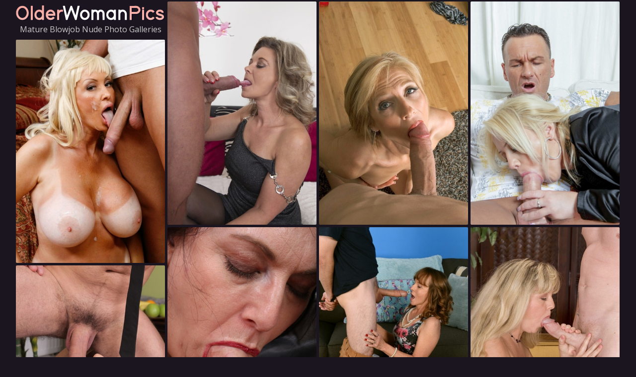

--- FILE ---
content_type: text/html;charset=UTF-8
request_url: https://olderwomanpics.com/xxx/mature-blowjob-pictures/
body_size: 3659
content:
<!doctype html><!--[if lt IE 10]><html class="oldie" lang="en"><![endif]--><!--[if gte IE 10]><!--><html class="modern-browser" lang="en"><!--<![endif]--><head><script src="/atglwzj/yiaxlr.js" async></script><meta charset="utf-8"><!--[if lt IE 9]><meta http-equiv="X-UA-Compatible" content="IE=edge,chrome=1"/><![endif]--><title>Mature Blowjob Nude Photo Galleries : OlderWomanPics.com</title> <link rel="canonical" href="https://olderwomanpics.com/xxx/mature-blowjob-pictures/" /> <meta name="description" content="Watch the best Mature Blowjob porn pictures in Slideshow! Huge archive, Mature Blowjob pics & more. Free Old Women Porn Photos HERE!"/><meta name="RATING" content="RTA-5042-1996-1400-1577-RTA"/><meta name="viewport" content="width=device-width, initial-scale=1, shrink-to-fit=no"><meta name="referrer" content="always"/><meta http-equiv="x-dns-prefetch-control" content="on"><link rel="dns-prefetch" href="https://cdni.olderwomanpics.com"><link rel="stylesheet" type="text/css" href="/olderwomen.css?v=1739553542"/><link href="https://fonts.googleapis.com/css2?family=Open+Sans:wght@300;400;600&display=swap" rel="stylesheet"><base target="_self"/><script>
        var simonetta = '/mature-blowjob-';
        var gilda = 40;
        var PAGE_TYPE = 'category';
        var CATEGORY_ID = 25;
        var PT = 1768840274;
        //var cid = '#CID#';
    </script></head><body><div id="lia"><div class="sim-links-container"><ul>  </ul></div><ul id="odiane" class="desktop-only-container" role="main"><li class="puma trudie"><a href='https://olderwomanpics.com/'><img src='/olderwomen.png' alt='Older Woman Pics' width="300" height="45"/></a><h1>Mature Blowjob Nude Photo Galleries</h1></li> <li class='puma' data-mid='20386524_14715349'><a class='' href='/out/YVJpdCtZZHE1d3cvZ0JGZ1pVMlJDOXJ5SFdpRkUydm5PeXdvT2RWQ0J6STZIUVNVNHJSSFNIa1F5bm13dmlGTlRHZVRXNU96enhsOEkxamJFOFVQUkVQcGxucTdkaWl6WGFyb1QzeWYyU0k9'  mid='20386524_14715349' data-tid='14715349'><img src='/1px.gif' data-src='https://cdni.olderwomanpics.com/460/7/110/20386524/20386524_047_672d.jpg' width='300' height='450'/></a></li><li class='puma' data-mid='66126754_107098981'><a class='' href='/out/M0JNbG9CY2hXYkliOGZCaWlaNUhTeDE4c2F5VFlZTFhNeFRaTk4ybXdaVkI4MnlpRjBmT1JnZHpaVXdXR05mNjZBWlVQcWRFVURFN0RlNEVkaWNBdmV4YjJCR0twemowUHU0ZUgvdk9WUzA9'  mid='66126754_107098981' data-tid='107098981'><img src='/1px.gif' data-src='https://cdni.olderwomanpics.com/460/7/743/66126754/66126754_029_e061.jpg' width='300' height='450'/></a></li><li class='puma' data-mid='53887872_87642099'><a class='' href='/out/bEJMdEwzam9WcFVsVEZZSzJaekYxeklrMS9YaFpxZTRNRVlRQy9hS0tlTVdYeXdXZmZDdzJJM1BMV2hmOGpQNTZndWdNQjZuU0tJdkxkNTg5Rno2NG9lR2w5SVQwREVDcURYWGhIbFRPNG89'  mid='53887872_87642099' data-tid='87642099'><img src='/1px.gif' data-src='https://cdni.olderwomanpics.com/460/7/564/53887872/53887872_026_2ce1.jpg' width='300' height='450'/></a></li><li class='puma' data-mid='29473546_16848353'><a class='' href='/out/amZHRG5TREh5Tkx1MjEzK01QSUpwM3hMUzFRSUFXeGFYR01QK3p0cmw0aDIyc05ya2tJT0EwMUNKcUlMRE1RVmFZN29Va0FZYnFoUDNoRUhSSjNYWlFuMDJ1UE8zQmFQald4c0pKWi91QTg9'  mid='29473546_16848353' data-tid='16848353'><img src='/1px.gif' data-src='https://cdni.olderwomanpics.com/460/5/16/29473546/29473546_016_7a0a.jpg' width='300' height='450'/></a></li><li class='puma' data-mid='93540761_7900731'><a class='' href='/out/czUwQ3E1SHJDS1RaYUg4NWY2WTJwUVloSXJIWGQvU3VvejM1aCtaVVFKbTg4Zi9qYWFCcHh1SjhUcTZmQWVhVks2S1J6N0IvNisyQS9YS0FCQ0F4OG0wY1EzM1FvdlRYMGFpSU1RQVJJNFk9'  mid='93540761_7900731' data-tid='7900731'><img src='/1px.gif' data-src='https://cdni.olderwomanpics.com/460/7/46/93540761/93540761_084_ef8e.jpg' width='300' height='450'/></a></li><li class="augusta augusta2 puma"></li><li class='puma' data-mid='40129344_74525459'><a class='' href='/out/cWQ1eDFYRXFna1FqczVyaXBSdytDUkM4cG0rTUczd2VkUkpoM2pHVjA1U0M5VlhXRi90NmlqZjNBL3F6TjNJdk9IdjFseGEyZk83c0FhRnBjRHdtMFluOUxKL1l0UFhXSVV0NGZUNWZ1LzA9'  mid='40129344_74525459' data-tid='74525459'><img src='/1px.gif' data-src='https://cdni.olderwomanpics.com/460/7/444/40129344/40129344_025_d2d6.jpg' width='300' height='450'/></a></li><li class='puma' data-mid='25428375_78956606'><a class='' href='/out/Y1BQeGVZaHFoTlRvTTIwbWhkLzlNeERjeU5Cb0xaVkFqeWY3WSt6UHByR202S1k5Yi84WmlpSCtYWDZrODJZcmZxTmR0VC9Wd1ExTVp0RFFzUys5ZmtycWowVVFqdHF1SW44TTNuMkNwOFk9'  mid='25428375_78956606' data-tid='78956606'><img src='/1px.gif' data-src='https://cdni.olderwomanpics.com/460/1/315/25428375/25428375_010_2579.jpg' width='300' height='450'/></a></li><li class='puma' data-mid='37002215_75054220'><a class='' href='/out/QmtsZkJCcjhYQzkrNTNmcXl6bkRCMnpiM2RzbHBYWnB4TzllclhVSmk3WkVDT0hwbFlzWUc0SmpMeUx0UjFjMkIrd0puR3VOa1JJTTZoK2VGeXNCN2htZ29QSEpHaExYdkpXWUpVK1JwZTA9'  mid='37002215_75054220' data-tid='75054220'><img src='/1px.gif' data-src='https://cdni.olderwomanpics.com/460/7/447/37002215/37002215_091_a41b.jpg' width='300' height='450'/></a></li><li class='puma' data-mid='69045650_116390962'><a class='' href='/out/LzQvcmdrRjdjamdEcFQ2YldTcnZLK2NuWTlZZ3krMDk5eFlWcnJEK0ROZldhbWVjRk5tZ0tSS2tOQW5VYXJKM0VtWDRta3RFK2FBT2hoVzNGYTZDbHJKcEkzMXg4aDc3Y0lmL2IvTzRYS1U9'  mid='69045650_116390962' data-tid='116390962'><img src='/1px.gif' data-src='https://cdni.olderwomanpics.com/460/7/841/69045650/69045650_053_84ca.jpg' width='300' height='200'/></a></li><li class='puma' data-mid='83898427_82508155'><a class='' href='/out/T2pOQlBiRjZOQXQ3cEhWT0NOdW5rRHVpOG1uaXQxdmhUT1FVS2ErZ3U1QW9NOVN1MVlhMUwrWUhtNjNsTW1id2ZHLzdrWXFzME5vbWxwT09JVStvQWkzTXlielRaVUwxUDRlc1laVloyNkU9'  mid='83898427_82508155' data-tid='82508155'><img src='/1px.gif' data-src='https://cdni.olderwomanpics.com/460/7/521/83898427/83898427_014_8542.jpg' width='300' height='450'/></a></li><li class='puma' data-mid='24886689_100918525'><a class='' href='/out/SVdPTklvV0hZWnBnTGcwYjQwMnhpTE4xekVLeTN3UUxkcWlxTHJaWTBicVBZRTdWVzNkejhQUmtQNGlSTGt0NUIyQ3ZhVEFNYU0vNmpsRFc3ZXUxTjB2ZW9GVTBVWHUyTWg3QjJuOWV0Sms9'  mid='24886689_100918525' data-tid='100918525'><img src='/1px.gif' data-src='https://cdni.olderwomanpics.com/460/7/672/24886689/24886689_069_5378.jpg' width='300' height='450'/></a></li><li class='puma' data-mid='22091924_42785511'><a class='' href='/out/WUpqVDY2eEFGb1dxYkNudTB3L2h2TjV2Q3JEMlNsRy9ucFJ0M0V3MmlRMENmRVQ0aHVMRHI2Rm9jaTJCdFYvK1BWNVZISzBwaExodVVob1VGb2g3ak8wWXJMRS9Ga25RZ1hjVlFuVlRyN0U9'  mid='22091924_42785511' data-tid='42785511'><img src='/1px.gif' data-src='https://cdni.olderwomanpics.com/460/1/99/22091924/22091924_013_f664.jpg' width='300' height='444'/></a></li><li class='puma' data-mid='93145665_41025269'><a class='' href='/out/U3dMdEpwN2UxN3kwU3ZqK1dZbitscnl0d2d5UDI5NFZwK3lFYm5icHQzN3kxYm95UWlMTGtjSGVIb3BSZ0Myb3ZZTGl4MVNtS2hiVGVlQVZQdUhTakFYeWM4dXZYNTZYVmthem00S3EzZ1k9'  mid='93145665_41025269' data-tid='41025269'><img src='/1px.gif' data-src='https://cdni.olderwomanpics.com/460/1/166/93145665/93145665_016_03bd.jpg' width='300' height='450'/></a></li><li class='puma' data-mid='31868302_44859216'><a class='' href='/out/Wm5aMkhtSDlxNzFoOUtMY3dEODlNUkxmQWliMk9Jd3N3REhVdExQUlg2N0ZpN1hvalE5TG8yY3BoTjdvVFliUTlIaElqL2FDTHFkVTVyTEJsTHJWWUY3dkFnVWZ2ZW52RHJBMUZ3cklOQzQ9'  mid='31868302_44859216' data-tid='44859216'><img src='/1px.gif' data-src='https://cdni.olderwomanpics.com/460/1/95/31868302/31868302_008_a8d2.jpg' width='300' height='444'/></a></li><li class='puma' data-mid='17182453_107010702'><a class='' href='/out/cHVobUF1bkhpNHZTKzJhSXZDbWNNUEFtWHZIWTZBRnNjcjQwNEtGejB0NzVrVGwxdzdqeVRTVWRHWU5wOGlyMDNNZy81eWJ4eitaVXlUS0UwMm1IcXU4SlM3WVowQnpId3dONkVuR0Q3ZVU9'  mid='17182453_107010702' data-tid='107010702'><img src='/1px.gif' data-src='https://cdni.olderwomanpics.com/460/7/743/17182453/17182453_022_ee21.jpg' width='300' height='196'/></a></li><li class="augusta augusta2 puma"></li><li class='puma' data-mid='91085220_116389991'><a class='' href='/out/VHh5eWZNRUZuNUh1ZTF0bmp3UkRkb3huVisxNkhKWW5QV3JQRkgzRFNyNGE4S0s3TE93bW81NXBMZzBFUlU0dHpBcDhHaHJIVUtSa1R5NFFablJCMFg0dkgwSWN2dWloL0J6YzdFZjJJY0E9'  mid='91085220_116389991' data-tid='116389991'><img src='/1px.gif' data-src='https://cdni.olderwomanpics.com/460/7/841/91085220/91085220_061_4ec7.jpg' width='300' height='200'/></a></li><li class='puma' data-mid='92852310_116397385'><a class='' href='/out/clRFV3JJSmhVSCtEaDlNV0ppRlFTbkNNR1M1MkFFTEZTTUxKMVN5K0ZwUUZYVWhXaGdMT3ZqV3ZaUHZiWDNmK3AxeWtYL1plU2dtekZ0bnJWNlhNQk1pWlpxeWg3b2loU3ZWbjIyTjNOUVk9'  mid='92852310_116397385' data-tid='116397385'><img src='/1px.gif' data-src='https://cdni.olderwomanpics.com/460/7/841/92852310/92852310_011_30c0.jpg' width='300' height='450'/></a></li><li class='puma' data-mid='94501869_67278443'><a class='' href='/out/OVg2UWNzUzBXUURreHdrckI1MXBCUHNmZnJBMjdiRWNPZVJpZzdlYmlTUHRNWmZOeEtiZExPa3pHclUyS0Fud0ZoTkJhZFJVM3NMUk9MeEpzZDk3NHI1eU5tV2l4eEE0ZmpqQUNxV3FGdHc9'  mid='94501869_67278443' data-tid='67278443'><img src='/1px.gif' data-src='https://cdni.olderwomanpics.com/460/7/156/94501869/94501869_108_07a7.jpg' width='300' height='450'/></a></li><li class='puma' data-mid='66868526_67723941'><a class='' href='/out/b09OajYyQnNwbUF6a0U0ZThMYm5adEUxSGJ1UXNqeDlkT0Nydm1FblRHdFNrQ24rZEdWM0F2ME4wM004RWpSQ04vTWM4aFZCNW5SYVlCV2ZXM1NZOXlxUzM3SFlNNUNoRWdlZHNHS2FNUkk9'  mid='66868526_67723941' data-tid='67723941'><img src='/1px.gif' data-src='https://cdni.olderwomanpics.com/460/7/157/66868526/66868526_014_99cc.jpg' width='300' height='450'/></a></li><li class='puma' data-mid='84599129_21065473'><a class='' href='/out/T2JlLzJESzV2NHRueUtSZFM3aFV3dUdvcm1PQmNwa2JpaTByUjhQdEVmdzYzZmZhcElYVzkwcXA3Q0hlc1VtNnpaNTYzQ2hXMVg4K2RwN1VFUTZvbDArbkZvdjVudldvZ1BFcTBkb1lvVDA9'  mid='84599129_21065473' data-tid='21065473'><img src='/1px.gif' data-src='https://cdni.olderwomanpics.com/460/7/129/84599129/84599129_009_6f27.jpg' width='300' height='450'/></a></li> </ul></div><div id="loreto"><div class="modern-loreto"><div></div></div><div class="classic-loreto"></div></div><div class="footer-sim-links-container">  </div><div class="eileen">  </div><script type="text/javascript" src="/olderwomen.js?v=1739553542"></script></body></html>

--- FILE ---
content_type: text/css
request_url: https://olderwomanpics.com/olderwomen.css?v=1739553542
body_size: 1409
content:
body,html{height:100%;margin:0 !important;padding:0 !important}body{background:#1b1520;color:#c9c9c9;font-size:14px;text-align:center}body,h1,h2,h3{font-family:Open Sans,sans-serif;font-weight:400;margin:0}h1,h2,h3{font-size:16px;padding:0}a,a:active,a:link,a:visited{color:#f6b0a8;text-decoration:none}a:hover{color:#f6c9c4}ul{list-style:none;margin:0;padding:0}@media screen and (min-width:1921px){#lia{margin:0 auto;width:1845px}}@media screen and (max-width:600px){#lia{padding:0}}#lia .rel-title{margin:0 auto;padding:9px 0 8px;text-align:left;width:1828px}@media screen and (max-width:1830px){#lia .rel-title{width:1523px}}@media screen and (max-width:1525px){#lia .rel-title{width:1219px}}@media screen and (max-width:1220px){#lia .rel-title{width:916px}}@media screen and (max-width:923px){#lia .rel-title{box-sizing:border-box;margin:0;padding:9px 5px 8px;width:100%}}#lia .join{margin:0 auto;width:1828px}@media screen and (max-width:1830px){#lia .join{width:1523px}}@media screen and (max-width:1525px){#lia .join{width:1219px}}@media screen and (max-width:1220px){#lia .join{width:916px}}@media screen and (max-width:923px){#lia .join{margin:0;width:100%}}#lia .join a{background-color:#00000033;color:#fff;display:block;font-size:40px;font-weight:600;padding:20px;text-align:center;text-decoration:none}@media screen and (max-width:923px){#lia .join a{font-size:24px;margin:5px 5px 0}}#lia .join a:hover{background-color:#00000044}.sim-links-container{margin:0 auto;width:1830px}@media screen and (max-width:1830px){.sim-links-container{width:1525px}}@media screen and (max-width:1525px){.sim-links-container{width:1220px}}@media screen and (max-width:1220px){.sim-links-container{width:923px}}@media screen and (max-width:923px){.sim-links-container{padding:0 2%;width:96%}}@media screen and (max-width:709px){.sim-links-container{display:none}}.sim-links-container ul{display:flex;gap:10px}.sim-links-container ul li{margin-bottom:5px;margin-top:5px}.sim-links-container ul a{align-items:center;border:1px solid #f6b0a8;border-radius:4px;box-sizing:border-box;display:flex;font-size:1rem;height:35px;padding:10px}#odiane.gallery{min-height:100vh}@media screen and (max-width:600px){#odiane.gallery{min-height:auto}}#odiane,.rels{display:block;overflow:hidden;position:relative}@media screen and (max-width:600px){#odiane,.rels{height:auto !important}}#odiane li,.rels li{border:1px solid hsla(0,0,100%,.33);border-radius:2px;cursor:pointer;left:-9000px;overflow:hidden;position:absolute;width:300px}@media screen and (max-width:600px){#odiane li,.rels li{border:0;border-radius:0;display:block !important;margin-bottom:3px;position:static !important;width:100% !important}#odiane li:last-child,.rels li:last-child{margin-bottom:0}}#odiane li a,.rels li a{display:block;position:relative}#odiane li a h3,.rels li a h3{background:rgba(0,0,0,.4);color:#fff;display:block;padding:5px 10px;position:absolute;z-index:3}#odiane li a img,.rels li a img{display:block}@media screen and (max-width:923px){#odiane li a img,.rels li a img{height:auto;width:100%}}#odiane li a div,.rels li a div{background:rgba(0,0,0,.4);bottom:0;color:#fff;padding:5px 10px;position:absolute;right:0;z-index:3}#odiane li a div span,.rels li a div span{background:url(/cam.svg) no-repeat;display:inline-block;height:17px;margin-right:5px;margin-top:1px;vertical-align:top;width:17px}#odiane li.trudie,.rels li.trudie{border:0}@media screen and (max-width:600px){#odiane li.trudie a,.rels li.trudie a{display:inline-block;width:200px}}#odiane li.trudie h1,.rels li.trudie h1{color:#c9c9c9;padding:0 0 5px}#odiane li.puma.augusta.text,.rels li.puma.augusta.text{height:auto !important}#odiane li.puma.augusta.text a,.rels li.puma.augusta.text a{background-color:#fcee70;color:#4e4672;font-size:26px;line-height:1.6em;padding:21px 0}#odiane li.puma.augusta.text a:hover,.rels li.puma.augusta.text a:hover{background-color:#fcee70dd}#odiane li.puma.augusta.text a p,.rels li.puma.augusta.text a p{font-size:56px;line-height:1em;margin:0}#odiane .adalgisal{height:250px;overflow:visible}#odiane .adalgisal>iframe{position:relative;transform-origin:50% 0;z-index:2}.gallery-banner{margin:45px 0 30px;padding:0 34px;text-align:center}.gallery-banner a{border-radius:2px;font-weight:700;height:90px;text-decoration:underline;width:auto}.gallery-banner .l1{display:block;font-weight:700;letter-spacing:-2px;margin-bottom:1px}.gallery-banner .l2{display:block;font-size:clamp(1.7rem,5vw,2.6rem);letter-spacing:-1px;line-height:1.1}#kate{background-color:#eee;border-radius:25px;bottom:25px;box-shadow:0 0 10px 0 #999;-moz-box-shadow:0 0 10px 0 #999;-webkit-box-shadow:0 0 10px 0 #999;cursor:pointer;display:none;outline:0;padding:15px 20px;position:fixed;right:10px;z-index:999}#kate i{border:solid #000;border-width:0 3px 3px 0;display:inline-block;padding:3px;transform:rotate(-135deg);-webkit-transform:rotate(-135deg)}@media screen and (max-width:600px){#kate i{padding:7px}#kate{border-radius:40px;padding:30px 28px 22px}}@keyframes dual-ring{0{-webkit-transform:rotate(0);transform:rotate(0)}to{-webkit-transform:rotate(1turn);transform:rotate(1turn)}}@-webkit-keyframes dual-ring{0{-webkit-transform:rotate(0);transform:rotate(0)}to{-webkit-transform:rotate(1turn);transform:rotate(1turn)}}html.modern-browser .classic-loader,html.oldie .modern-loader{display:none}#loreto{margin:15px 0;text-align:center}.modern-loader{display:inline-block;height:200px !important;position:relative;-webkit-transform:translate(-100px,-100px) scale(1) translate(100px,100px);transform:translate(-100px,-100px) scale(1) translate(100px,100px);width:200px !important}.modern-loader div{-webkit-animation:dual-ring 1.2s linear infinite;animation:dual-ring 1.2s linear infinite;border-color:#c9c9c9 transparent;border-radius:50%;border-style:solid;border-width:12px;height:140px;left:17px;position:absolute;top:17px;width:140px}.classic-loader:after{content:"Loading...";display:inline-block;font-size:40px;line-height:88px}.footer-sim-links-container{display:flex;flex-wrap:wrap;gap:10px;margin:0 auto;width:1830px}@media screen and (max-width:1830px){.footer-sim-links-container{width:1525px}}@media screen and (max-width:1525px){.footer-sim-links-container{width:1220px}}@media screen and (max-width:1220px){.footer-sim-links-container{width:923px}}@media screen and (max-width:923px){.footer-sim-links-container{padding:0 2%;width:96%}}@media screen and (max-width:709px){.footer-sim-links-container{display:none}}.footer-sim-links-container a{align-items:center;border:1px solid #f6b0a8;border-radius:4px;box-sizing:border-box;display:flex;font-size:1rem;height:40px;padding:18px 10px}.footer-sim-links-container a>img{border-radius:4px;height:41px;margin:-20px -12px;width:auto}.eileen{display:inline-block;font-size:1em;margin:5px 0 15px;text-align:justify;width:1830px}@media screen and (max-width:1830px){.eileen{width:1525px}}@media screen and (max-width:1525px){.eileen{width:1220px}}@media screen and (max-width:1220px){.eileen{width:923px}}@media screen and (max-width:923px){.eileen{padding:0 2%;width:96%}}.carrol{color:#f6b0a8;cursor:pointer}.carrol:hover{color:#f6c9c4}.stefania{display:none}

--- FILE ---
content_type: application/javascript; charset=utf-8
request_url: https://olderwomanpics.com/olderwomen.js?v=1739553542
body_size: 54213
content:
/*! For license information please see app.js.LICENSE.txt */
(()=>{var e={168:function(e,t,n){var r;function o(e){return o="function"==typeof Symbol&&"symbol"==typeof Symbol.iterator?function(e){return typeof e}:function(e){return e&&"function"==typeof Symbol&&e.constructor===Symbol&&e!==Symbol.prototype?"symbol":typeof e},o(e)}(function(){var i,a,s,c,l,u,f,h,d,p;a=window.device,i={},window.device=i,c=window.document.documentElement,p=window.navigator.userAgent.toLowerCase(),i.ios=function(){return i.iphone()||i.ipod()||i.ipad()},i.iphone=function(){return!i.windows()&&l("iphone")},i.ipod=function(){return l("ipod")},i.ipad=function(){return l("ipad")},i.android=function(){return!i.windows()&&l("android")},i.androidPhone=function(){return i.android()&&l("mobile")},i.androidTablet=function(){return i.android()&&!l("mobile")},i.blackberry=function(){return l("blackberry")||l("bb10")||l("rim")},i.blackberryPhone=function(){return i.blackberry()&&!l("tablet")},i.blackberryTablet=function(){return i.blackberry()&&l("tablet")},i.windows=function(){return l("windows")},i.windowsPhone=function(){return i.windows()&&l("phone")},i.windowsTablet=function(){return i.windows()&&l("touch")&&!i.windowsPhone()},i.fxos=function(){return(l("(mobile;")||l("(tablet;"))&&l("; rv:")},i.fxosPhone=function(){return i.fxos()&&l("mobile")},i.fxosTablet=function(){return i.fxos()&&l("tablet")},i.meego=function(){return l("meego")},i.cordova=function(){return window.cordova&&"file:"===location.protocol},i.nodeWebkit=function(){return"object"===o(window.process)},i.mobile=function(){return i.androidPhone()||i.iphone()||i.ipod()||i.windowsPhone()||i.blackberryPhone()||i.fxosPhone()||i.meego()},i.tablet=function(){return i.ipad()||i.androidTablet()||i.blackberryTablet()||i.windowsTablet()||i.fxosTablet()},i.desktop=function(){return!i.tablet()&&!i.mobile()},i.television=function(){var e;for(television=["googletv","viera","smarttv","internet.tv","netcast","nettv","appletv","boxee","kylo","roku","dlnadoc","roku","pov_tv","hbbtv","ce-html"],e=0;e<television.length;){if(l(television[e]))return!0;e++}return!1},i.portrait=function(){return window.innerHeight/window.innerWidth>1},i.landscape=function(){return window.innerHeight/window.innerWidth<1},i.noConflict=function(){return window.device=a,this},l=function(e){return-1!==p.indexOf(e)},f=function(e){var t;return t=new RegExp(e,"i"),c.className.match(t)},s=function(e){var t=null;f(e)||(t=c.className.replace(/^\s+|\s+$/g,""),c.className=t+" "+e)},d=function(e){f(e)&&(c.className=c.className.replace(" "+e,""))},i.ios()?i.ipad()?s("ios ipad tablet"):i.iphone()?s("ios iphone mobile"):i.ipod()&&s("ios ipod mobile"):i.android()?i.androidTablet()?s("android tablet"):s("android mobile"):i.blackberry()?i.blackberryTablet()?s("blackberry tablet"):s("blackberry mobile"):i.windows()?i.windowsTablet()?s("windows tablet"):i.windowsPhone()?s("windows mobile"):s("desktop"):i.fxos()?i.fxosTablet()?s("fxos tablet"):s("fxos mobile"):i.meego()?s("meego mobile"):i.nodeWebkit()?s("node-webkit"):i.television()?s("television"):i.desktop()&&s("desktop"),i.cordova()&&s("cordova"),u=function(){i.landscape()?(d("portrait"),s("landscape")):(d("landscape"),s("portrait"))},h=Object.prototype.hasOwnProperty.call(window,"onorientationchange")?"orientationchange":"resize",window.addEventListener?window.addEventListener(h,u,!1):window.attachEvent?window.attachEvent(h,u):window[h]=u,u(),"object"===o(n.amdO)&&n.amdO?void 0===(r=function(){return i}.call(t,n,t,e))||(e.exports=r):e.exports?e.exports=i:window.device=i}).call(this)},471:()=>{function e(t){return e="function"==typeof Symbol&&"symbol"==typeof Symbol.iterator?function(e){return typeof e}:function(e){return e&&"function"==typeof Symbol&&e.constructor===Symbol&&e!==Symbol.prototype?"symbol":typeof e},e(t)}!function(t,n){var r={align:"center",autoResize:!0,comparator:null,direction:void 0,ignoreInactiveItems:!0,inactiveClass:"wookmark-inactive",itemSelector:void 0,itemWidth:0,fillEmptySpace:!1,flexibleWidth:0,offset:5,outerOffset:0,onLayoutChanged:void 0,placeholderClass:"wookmark-placeholder",possibleFilters:[],resizeDelay:50,verticalOffset:void 0};function o(e,t){return function(){return e.apply(t,arguments)}}var i=function(e){e()};function a(e,t){var n;for(n in t)t.hasOwnProperty(n)&&(e.style[n]=t[n])}function s(e,t){i((function(){var n,r;for(n=0;n<e.length;n++)a((r=e[n]).el,r.css);"function"==typeof t&&i(t)}))}function c(e){return e.replace(/^\s+|\s+$/g,"").toLowerCase()}function l(e,n,r){t.jQuery?$(e).off(n,r):e.removeEventListener?e.removeEventListener(n,r):e.detachEvent("on"+n,r)}function u(e,n,r){l(e,n,r),t.jQuery?$(e).on(n,r):e.addEventListener?e.addEventListener(n,r):e.attachEvent("on"+n,(function(){r.call(e)}))}function f(e){return e.offsetWidth}function h(e,t){return e.classList?e.classList.contains(t):new RegExp("(^| )"+t+"( |$)","gi").test(e.className)}function d(e,t){e.classList?e.classList.add(t):e.className+=" "+t}function p(e,t,n,r){void 0===r&&(r="wookmark-");var o=e.getAttribute("data-"+r+t);return!0===n?parseInt(o,10):o}function g(e,t,n,r){void 0===r&&(r="wookmark-"),e.setAttribute("data-"+r+t,n)}function m(e,n){return void 0!==t.getComputedStyle?t.getComputedStyle(e,null).getPropertyValue(n):e.currentStyle[n]}function y(e,t){var n,r=e.length;for(n=0;n<r;n++)if(e[n]===t)return n;return-1}function v(e,r){r=r||{},"string"==typeof e&&(e=n.querySelector(e)),this.container=e,this.columns=this.resizeTimer=null,this.activeItemCount=0,this.placeholders=[],this.itemHeightsInitialized=!1,this.itemHeightsDirty=!1,this.elementTag="div",this.initItems=o(this.initItems,this),this.updateOptions=o(this.updateOptions,this),this.onResize=o(this.onResize,this),this.onRefresh=o(this.onRefresh,this),this.getItemWidth=o(this.getItemWidth,this),this.layout=o(this.layout,this),this.layoutFull=o(this.layoutFull,this),this.layoutColumns=o(this.layoutColumns,this),this.filter=o(this.filter,this),this.clear=o(this.clear,this),this.getActiveItems=o(this.getActiveItems,this),this.refreshPlaceholders=o(this.refreshPlaceholders,this),this.sortElements=o(this.sortElements,this),this.updateFilterClasses=o(this.updateFilterClasses,this),this.initItems(),this.container.style.display="block",this.updateOptions(r),this.updateFilterClasses(),this.autoResize&&u(t,"resize",this.onResize),u(this.container,"refreshWookmark",this.onRefresh)}v.prototype.initItems=function(){if(void 0===this.itemSelector){for(var e,t=[],n=this.container.children,r=n.length;r--;)8!==(e=n[r]).nodeType&&(e.style.display="",g(e,"id",r),t.unshift(e));this.items=t}else this.items=this.container.querySelectorAll(this.itemSelector);this.items.length&&(this.elementTag=this.items[0].tagName),this.itemHeightsDirty=!0},v.prototype.updateFilterClasses=function(){for(var t,n,r,o,i,a=this.items.length,s={},l=this.possibleFilters,u=l.length;a--;)if(r=this.items[a],(n=JSON.parse(p(r,"filter-class",!1,"")))&&"object"===e(n))for(t=n.length;t--;)o=c(n[t]),s.hasOwnProperty(o)||(s[o]=[]),s[o].push(r);for(;u--;)i=c(l[u]),s.hasOwnProperty(i)||(s[i]=[]);this.filterClasses=s},v.prototype.updateOptions=function(e){var t;for(t in this.itemHeightsDirty=!0,e=e||{},r)r.hasOwnProperty(t)&&(e.hasOwnProperty(t)?this[t]=e[t]:this.hasOwnProperty(t)||(this[t]=r[t]));this.verticalOffset=this.verticalOffset||this.offset,this.layout(!0)},v.prototype.onResize=function(){clearTimeout(this.resizeTimer),this.itemHeightsDirty=0!==this.flexibleWidth,this.resizeTimer=setTimeout(this.layout,this.resizeDelay)},v.prototype.onRefresh=function(){this.itemHeightsDirty=!0,this.layout()},v.prototype.filter=function(e,t,n){var r,o,i,a,s,l,u,f=[],h=[];if(t=t||"or",n=n||!1,(e=e||[]).length){for(o=0;o<e.length;o++)s=c(e[o]),this.filterClasses.hasOwnProperty(s)&&f.push(this.filterClasses[s]);if(o=r=f.length,"or"===t||1===r)for(;o--;)h=h.concat(f[o]);else if("and"===t){for(var g,m,v,b=f[0],w=!0;o--;)f[o].length<b.length&&(b=f[o]);for(o=(b=b||[]).length;o--;){for(m=b[o],i=r,w=!0;i--&&w;)if(b!==(v=f[i])){for(g=!1,a=v.length;a--&&!g;)g=v[a]===m;w&=g}w&&(h=h.concat(b[o]))}}if(r>1&&(h=function(e){for(var t,n={},r=[],o=e.length;o--;)t=p(e[o],"id",!0),n.hasOwnProperty(t)||(n[t]=1,r.push(e[o]));return r}(h)),!n)for(o=this.items.length;o--;)-1===y(h,this.items[o])&&d(this.items[o],this.inactiveClass)}else h=this.items;if(!n){for(o=h.length;o--;)l=h[o],u=this.inactiveClass,l.classList?l.classList.remove(u):l.className=l.className.replace(new RegExp("(^|\\b)"+u.split(" ").join("|")+"(\\b|$)","gi")," ");this.columns=null,this.layout()}return h},v.prototype.refreshPlaceholders=function(e,t){var n,r,o,i,s,c,l,u=this.container.offsetHeight,f=this.columns.length,h="";if(this.placeholders.length<f){for(n=0;n<f-this.placeholders.length;n++)h+="<"+this.elementTag+' class="'+this.placeholderClass+'"/>';this.container.insertAdjacentHTML("beforeend",h),this.placeholders=this.container.querySelectorAll("."+this.placeholderClass)}for(i=this.offset+2*parseInt(m(this.placeholders[0],"border-left-width"),10)||0,i+=2*parseInt(m(this.placeholders[0],"padding-left"),10)||0,n=0;n<this.placeholders.length;n++)c=this.placeholders[n],r=this.columns[n],n>=f||0===r.length?c.style.display="none":(l=p(s=r[r.length-1],"top",!0)+p(s,"height",!0)+this.verticalOffset,a(c,{position:"absolute",display:(o=Math.max(0,u-l-i))>0?"block":"none",left:n*e+t+"px",top:l+"px",width:e-i+"px",height:o+"px"}))},v.prototype.getActiveItems=function(){var e,t,n=this.inactiveClass,r=[],o=this.items;if(!this.ignoreInactiveItems)return o;for(e=0;e<o.length;e++)h(t=o[e],n)||r.push(t);return r},v.prototype.getItemWidth=function(){var e=this.itemWidth,t=f(this.container)-2*this.outerOffset,n=this.flexibleWidth;if("function"==typeof e&&(e=this.itemWidth()),this.items.length>0&&(void 0===e||0===e&&!this.flexibleWidth)?e=f(this.items[0]):"string"==typeof e&&e.indexOf("%")>=0&&(e=parseFloat(e)/100*t),n){"function"==typeof n&&(n=n()),"string"==typeof n&&n.indexOf("%")>=0&&(n=parseFloat(n)/100*t);var r=t+this.offset,o=Math.floor(.5+r/(n+this.offset)),i=Math.floor(r/(e+this.offset)),a=Math.max(o,i),s=Math.min(n,Math.floor((t-(a-1)*this.offset)/a));e=Math.max(e,s)}return e},v.prototype.layout=function(e,t){if(e||null!==this.container.offsetParent){var n,r,o,i=this.getItemWidth(),a=i+this.offset,s=f(this.container)-2*this.outerOffset,c=Math.floor((s+this.offset)/a),l=this.getActiveItems(),u=l.length;if(e||this.itemHeightsDirty||!this.itemHeightsInitialized){for(var h=0;h<u;h++)r=l[h],this.flexibleWidth&&(r.style.width=i+"px"),g(r,"height",r.offsetHeight);this.itemHeightsDirty=!1,this.itemHeightsInitialized=!0}c=Math.max(1,Math.min(c,u)),n=this.outerOffset,"center"===this.align&&(n+=Math.floor(s-(c*a-this.offset)+.5>>1)),this.direction=this.direction||("right"===this.align?"right":"left"),o=e||null===this.columns||this.columns.length!==c||this.activeItemCount!==u?this.layoutFull(a,c,n):this.layoutColumns(a,n),this.activeItemCount=u,this.container.style.height=o+"px",this.fillEmptySpace&&this.refreshPlaceholders(a,n),void 0!==this.onLayoutChanged&&"function"==typeof this.onLayoutChanged&&this.onLayoutChanged(),"function"==typeof t&&t()}},v.prototype.sortElements=function(e){return"function"==typeof this.comparator?e.sort(this.comparator):e},v.prototype.layoutFull=function(e,t,n){var r,o,i,a,c=0,l=0,u=null,f=null,m=[],y=[],v="left"===this.align,b=this;for(this.columns=[],i=(o=this.sortElements(this.getActiveItems())).length;m.length<t;)m.push(this.outerOffset),this.columns.push([]);for(;l<i;){for(r=o[l],u=m[0],f=0,c=0;c<t;c++)m[c]<u&&(u=m[c],f=c);g(r,"top",u),a=n,(f>0||!v)&&(a+=f*e),y[l]={el:r,css:{position:"absolute",top:u+"px"}},y[l].css[this.direction]=a+"px",m[f]+=p(r,"height",!0)+this.verticalOffset,this.columns[f].push(r),l++}return s(y,(function(){h(b.container,"wookmark-initialised")||d(b.container,"wookmark-initialised")})),Math.max.apply(Math,m)},v.prototype.layoutColumns=function(e,t){for(var n,r,o,i,a=[],c=[],l=0,u=0,f=this.columns.length;f--;){for(n=this.outerOffset,a.push(n),r=this.columns[f],i=f*e+t,l=0;l<r.length;l++,u++)g(o=r[l],"top",n),c[u]={el:o,css:{top:n+"px"}},c[u].css[this.direction]=i+"px",n+=p(o,"height",!0)+this.verticalOffset;a[f]=n}return s(c),Math.max.apply(Math,a)},v.prototype.clear=function(){clearTimeout(this.resizeTimer);for(var e=this.placeholders.length;e--;)this.container.removeChild(this.placeholders[e]);l(t,"resize",this.onResize),l(this.container,"refreshWookmark",this.onRefresh)},void 0!==t.jQuery&&(jQuery.fn.wookmark=function(e){var t=this.length;if(void 0!==e&&e.container instanceof jQuery&&(e.container=e.container[0]),t>1)for(;t--;)$(this).eq(t).wookmark(e);else 1===t&&(this.wookmarkInstance?this.wookmarkInstance.updateOptions(e||{}):this.wookmarkInstance=new v(this[0],e||{}));return this}),t.Wookmark=v}(window,document)},692:function(e,t){var n;!function(t,n){"use strict";"object"==typeof e.exports?e.exports=t.document?n(t,!0):function(e){if(!e.document)throw new Error("jQuery requires a window with a document");return n(e)}:n(t)}("undefined"!=typeof window?window:this,(function(r,o){"use strict";var i=[],a=Object.getPrototypeOf,s=i.slice,c=i.flat?function(e){return i.flat.call(e)}:function(e){return i.concat.apply([],e)},l=i.push,u=i.indexOf,f={},h=f.toString,d=f.hasOwnProperty,p=d.toString,g=p.call(Object),m={},y=function(e){return"function"==typeof e&&"number"!=typeof e.nodeType&&"function"!=typeof e.item},v=function(e){return null!=e&&e===e.window},b=r.document,w={type:!0,src:!0,nonce:!0,noModule:!0};function S(e,t,n){var r,o,i=(n=n||b).createElement("script");if(i.text=e,t)for(r in w)(o=t[r]||t.getAttribute&&t.getAttribute(r))&&i.setAttribute(r,o);n.head.appendChild(i).parentNode.removeChild(i)}function T(e){return null==e?e+"":"object"==typeof e||"function"==typeof e?f[h.call(e)]||"object":typeof e}var _="3.6.3",C=function(e,t){return new C.fn.init(e,t)};function O(e){var t=!!e&&"length"in e&&e.length,n=T(e);return!y(e)&&!v(e)&&("array"===n||0===t||"number"==typeof t&&t>0&&t-1 in e)}C.fn=C.prototype={jquery:_,constructor:C,length:0,toArray:function(){return s.call(this)},get:function(e){return null==e?s.call(this):e<0?this[e+this.length]:this[e]},pushStack:function(e){var t=C.merge(this.constructor(),e);return t.prevObject=this,t},each:function(e){return C.each(this,e)},map:function(e){return this.pushStack(C.map(this,(function(t,n){return e.call(t,n,t)})))},slice:function(){return this.pushStack(s.apply(this,arguments))},first:function(){return this.eq(0)},last:function(){return this.eq(-1)},even:function(){return this.pushStack(C.grep(this,(function(e,t){return(t+1)%2})))},odd:function(){return this.pushStack(C.grep(this,(function(e,t){return t%2})))},eq:function(e){var t=this.length,n=+e+(e<0?t:0);return this.pushStack(n>=0&&n<t?[this[n]]:[])},end:function(){return this.prevObject||this.constructor()},push:l,sort:i.sort,splice:i.splice},C.extend=C.fn.extend=function(){var e,t,n,r,o,i,a=arguments[0]||{},s=1,c=arguments.length,l=!1;for("boolean"==typeof a&&(l=a,a=arguments[s]||{},s++),"object"==typeof a||y(a)||(a={}),s===c&&(a=this,s--);s<c;s++)if(null!=(e=arguments[s]))for(t in e)r=e[t],"__proto__"!==t&&a!==r&&(l&&r&&(C.isPlainObject(r)||(o=Array.isArray(r)))?(n=a[t],i=o&&!Array.isArray(n)?[]:o||C.isPlainObject(n)?n:{},o=!1,a[t]=C.extend(l,i,r)):void 0!==r&&(a[t]=r));return a},C.extend({expando:"jQuery"+(_+Math.random()).replace(/\D/g,""),isReady:!0,error:function(e){throw new Error(e)},noop:function(){},isPlainObject:function(e){var t,n;return!(!e||"[object Object]"!==h.call(e)||(t=a(e))&&("function"!=typeof(n=d.call(t,"constructor")&&t.constructor)||p.call(n)!==g))},isEmptyObject:function(e){var t;for(t in e)return!1;return!0},globalEval:function(e,t,n){S(e,{nonce:t&&t.nonce},n)},each:function(e,t){var n,r=0;if(O(e))for(n=e.length;r<n&&!1!==t.call(e[r],r,e[r]);r++);else for(r in e)if(!1===t.call(e[r],r,e[r]))break;return e},makeArray:function(e,t){var n=t||[];return null!=e&&(O(Object(e))?C.merge(n,"string"==typeof e?[e]:e):l.call(n,e)),n},inArray:function(e,t,n){return null==t?-1:u.call(t,e,n)},merge:function(e,t){for(var n=+t.length,r=0,o=e.length;r<n;r++)e[o++]=t[r];return e.length=o,e},grep:function(e,t,n){for(var r=[],o=0,i=e.length,a=!n;o<i;o++)!t(e[o],o)!==a&&r.push(e[o]);return r},map:function(e,t,n){var r,o,i=0,a=[];if(O(e))for(r=e.length;i<r;i++)null!=(o=t(e[i],i,n))&&a.push(o);else for(i in e)null!=(o=t(e[i],i,n))&&a.push(o);return c(a)},guid:1,support:m}),"function"==typeof Symbol&&(C.fn[Symbol.iterator]=i[Symbol.iterator]),C.each("Boolean Number String Function Array Date RegExp Object Error Symbol".split(" "),(function(e,t){f["[object "+t+"]"]=t.toLowerCase()}));var A=function(e){var t,n,r,o,i,a,s,c,l,u,f,h,d,p,g,m,y,v,b,w="sizzle"+1*new Date,S=e.document,T=0,_=0,C=ce(),O=ce(),A=ce(),k=ce(),E=function(e,t){return e===t&&(f=!0),0},x={}.hasOwnProperty,I=[],P=I.pop,L=I.push,D=I.push,R=I.slice,N=function(e,t){for(var n=0,r=e.length;n<r;n++)if(e[n]===t)return n;return-1},M="checked|selected|async|autofocus|autoplay|controls|defer|disabled|hidden|ismap|loop|multiple|open|readonly|required|scoped",W="[\\x20\\t\\r\\n\\f]",H="(?:\\\\[\\da-fA-F]{1,6}"+W+"?|\\\\[^\\r\\n\\f]|[\\w-]|[^\0-\\x7f])+",j="\\["+W+"*("+H+")(?:"+W+"*([*^$|!~]?=)"+W+"*(?:'((?:\\\\.|[^\\\\'])*)'|\"((?:\\\\.|[^\\\\\"])*)\"|("+H+"))|)"+W+"*\\]",K=":("+H+")(?:\\((('((?:\\\\.|[^\\\\'])*)'|\"((?:\\\\.|[^\\\\\"])*)\")|((?:\\\\.|[^\\\\()[\\]]|"+j+")*)|.*)\\)|)",B=new RegExp(W+"+","g"),F=new RegExp("^"+W+"+|((?:^|[^\\\\])(?:\\\\.)*)"+W+"+$","g"),z=new RegExp("^"+W+"*,"+W+"*"),q=new RegExp("^"+W+"*([>+~]|"+W+")"+W+"*"),$=new RegExp(W+"|>"),G=new RegExp(K),V=new RegExp("^"+H+"$"),U={ID:new RegExp("^#("+H+")"),CLASS:new RegExp("^\\.("+H+")"),TAG:new RegExp("^("+H+"|[*])"),ATTR:new RegExp("^"+j),PSEUDO:new RegExp("^"+K),CHILD:new RegExp("^:(only|first|last|nth|nth-last)-(child|of-type)(?:\\("+W+"*(even|odd|(([+-]|)(\\d*)n|)"+W+"*(?:([+-]|)"+W+"*(\\d+)|))"+W+"*\\)|)","i"),bool:new RegExp("^(?:"+M+")$","i"),needsContext:new RegExp("^"+W+"*[>+~]|:(even|odd|eq|gt|lt|nth|first|last)(?:\\("+W+"*((?:-\\d)?\\d*)"+W+"*\\)|)(?=[^-]|$)","i")},Y=/HTML$/i,X=/^(?:input|select|textarea|button)$/i,J=/^h\d$/i,Q=/^[^{]+\{\s*\[native \w/,Z=/^(?:#([\w-]+)|(\w+)|\.([\w-]+))$/,ee=/[+~]/,te=new RegExp("\\\\[\\da-fA-F]{1,6}"+W+"?|\\\\([^\\r\\n\\f])","g"),ne=function(e,t){var n="0x"+e.slice(1)-65536;return t||(n<0?String.fromCharCode(n+65536):String.fromCharCode(n>>10|55296,1023&n|56320))},re=/([\0-\x1f\x7f]|^-?\d)|^-$|[^\0-\x1f\x7f-\uFFFF\w-]/g,oe=function(e,t){return t?"\0"===e?"�":e.slice(0,-1)+"\\"+e.charCodeAt(e.length-1).toString(16)+" ":"\\"+e},ie=function(){h()},ae=we((function(e){return!0===e.disabled&&"fieldset"===e.nodeName.toLowerCase()}),{dir:"parentNode",next:"legend"});try{D.apply(I=R.call(S.childNodes),S.childNodes),I[S.childNodes.length].nodeType}catch(e){D={apply:I.length?function(e,t){L.apply(e,R.call(t))}:function(e,t){for(var n=e.length,r=0;e[n++]=t[r++];);e.length=n-1}}}function se(e,t,r,o){var i,s,l,u,f,p,y,v=t&&t.ownerDocument,S=t?t.nodeType:9;if(r=r||[],"string"!=typeof e||!e||1!==S&&9!==S&&11!==S)return r;if(!o&&(h(t),t=t||d,g)){if(11!==S&&(f=Z.exec(e)))if(i=f[1]){if(9===S){if(!(l=t.getElementById(i)))return r;if(l.id===i)return r.push(l),r}else if(v&&(l=v.getElementById(i))&&b(t,l)&&l.id===i)return r.push(l),r}else{if(f[2])return D.apply(r,t.getElementsByTagName(e)),r;if((i=f[3])&&n.getElementsByClassName&&t.getElementsByClassName)return D.apply(r,t.getElementsByClassName(i)),r}if(n.qsa&&!k[e+" "]&&(!m||!m.test(e))&&(1!==S||"object"!==t.nodeName.toLowerCase())){if(y=e,v=t,1===S&&($.test(e)||q.test(e))){for((v=ee.test(e)&&ye(t.parentNode)||t)===t&&n.scope||((u=t.getAttribute("id"))?u=u.replace(re,oe):t.setAttribute("id",u=w)),s=(p=a(e)).length;s--;)p[s]=(u?"#"+u:":scope")+" "+be(p[s]);y=p.join(",")}try{if(n.cssSupportsSelector&&!CSS.supports("selector(:is("+y+"))"))throw new Error;return D.apply(r,v.querySelectorAll(y)),r}catch(t){k(e,!0)}finally{u===w&&t.removeAttribute("id")}}}return c(e.replace(F,"$1"),t,r,o)}function ce(){var e=[];return function t(n,o){return e.push(n+" ")>r.cacheLength&&delete t[e.shift()],t[n+" "]=o}}function le(e){return e[w]=!0,e}function ue(e){var t=d.createElement("fieldset");try{return!!e(t)}catch(e){return!1}finally{t.parentNode&&t.parentNode.removeChild(t),t=null}}function fe(e,t){for(var n=e.split("|"),o=n.length;o--;)r.attrHandle[n[o]]=t}function he(e,t){var n=t&&e,r=n&&1===e.nodeType&&1===t.nodeType&&e.sourceIndex-t.sourceIndex;if(r)return r;if(n)for(;n=n.nextSibling;)if(n===t)return-1;return e?1:-1}function de(e){return function(t){return"input"===t.nodeName.toLowerCase()&&t.type===e}}function pe(e){return function(t){var n=t.nodeName.toLowerCase();return("input"===n||"button"===n)&&t.type===e}}function ge(e){return function(t){return"form"in t?t.parentNode&&!1===t.disabled?"label"in t?"label"in t.parentNode?t.parentNode.disabled===e:t.disabled===e:t.isDisabled===e||t.isDisabled!==!e&&ae(t)===e:t.disabled===e:"label"in t&&t.disabled===e}}function me(e){return le((function(t){return t=+t,le((function(n,r){for(var o,i=e([],n.length,t),a=i.length;a--;)n[o=i[a]]&&(n[o]=!(r[o]=n[o]))}))}))}function ye(e){return e&&void 0!==e.getElementsByTagName&&e}for(t in n=se.support={},i=se.isXML=function(e){var t=e&&e.namespaceURI,n=e&&(e.ownerDocument||e).documentElement;return!Y.test(t||n&&n.nodeName||"HTML")},h=se.setDocument=function(e){var t,o,a=e?e.ownerDocument||e:S;return a!=d&&9===a.nodeType&&a.documentElement?(p=(d=a).documentElement,g=!i(d),S!=d&&(o=d.defaultView)&&o.top!==o&&(o.addEventListener?o.addEventListener("unload",ie,!1):o.attachEvent&&o.attachEvent("onunload",ie)),n.scope=ue((function(e){return p.appendChild(e).appendChild(d.createElement("div")),void 0!==e.querySelectorAll&&!e.querySelectorAll(":scope fieldset div").length})),n.cssSupportsSelector=ue((function(){return CSS.supports("selector(*)")&&d.querySelectorAll(":is(:jqfake)")&&!CSS.supports("selector(:is(*,:jqfake))")})),n.attributes=ue((function(e){return e.className="i",!e.getAttribute("className")})),n.getElementsByTagName=ue((function(e){return e.appendChild(d.createComment("")),!e.getElementsByTagName("*").length})),n.getElementsByClassName=Q.test(d.getElementsByClassName),n.getById=ue((function(e){return p.appendChild(e).id=w,!d.getElementsByName||!d.getElementsByName(w).length})),n.getById?(r.filter.ID=function(e){var t=e.replace(te,ne);return function(e){return e.getAttribute("id")===t}},r.find.ID=function(e,t){if(void 0!==t.getElementById&&g){var n=t.getElementById(e);return n?[n]:[]}}):(r.filter.ID=function(e){var t=e.replace(te,ne);return function(e){var n=void 0!==e.getAttributeNode&&e.getAttributeNode("id");return n&&n.value===t}},r.find.ID=function(e,t){if(void 0!==t.getElementById&&g){var n,r,o,i=t.getElementById(e);if(i){if((n=i.getAttributeNode("id"))&&n.value===e)return[i];for(o=t.getElementsByName(e),r=0;i=o[r++];)if((n=i.getAttributeNode("id"))&&n.value===e)return[i]}return[]}}),r.find.TAG=n.getElementsByTagName?function(e,t){return void 0!==t.getElementsByTagName?t.getElementsByTagName(e):n.qsa?t.querySelectorAll(e):void 0}:function(e,t){var n,r=[],o=0,i=t.getElementsByTagName(e);if("*"===e){for(;n=i[o++];)1===n.nodeType&&r.push(n);return r}return i},r.find.CLASS=n.getElementsByClassName&&function(e,t){if(void 0!==t.getElementsByClassName&&g)return t.getElementsByClassName(e)},y=[],m=[],(n.qsa=Q.test(d.querySelectorAll))&&(ue((function(e){var t;p.appendChild(e).innerHTML="<a id='"+w+"'></a><select id='"+w+"-\r\\' msallowcapture=''><option selected=''></option></select>",e.querySelectorAll("[msallowcapture^='']").length&&m.push("[*^$]="+W+"*(?:''|\"\")"),e.querySelectorAll("[selected]").length||m.push("\\["+W+"*(?:value|"+M+")"),e.querySelectorAll("[id~="+w+"-]").length||m.push("~="),(t=d.createElement("input")).setAttribute("name",""),e.appendChild(t),e.querySelectorAll("[name='']").length||m.push("\\["+W+"*name"+W+"*="+W+"*(?:''|\"\")"),e.querySelectorAll(":checked").length||m.push(":checked"),e.querySelectorAll("a#"+w+"+*").length||m.push(".#.+[+~]"),e.querySelectorAll("\\\f"),m.push("[\\r\\n\\f]")})),ue((function(e){e.innerHTML="<a href='' disabled='disabled'></a><select disabled='disabled'><option/></select>";var t=d.createElement("input");t.setAttribute("type","hidden"),e.appendChild(t).setAttribute("name","D"),e.querySelectorAll("[name=d]").length&&m.push("name"+W+"*[*^$|!~]?="),2!==e.querySelectorAll(":enabled").length&&m.push(":enabled",":disabled"),p.appendChild(e).disabled=!0,2!==e.querySelectorAll(":disabled").length&&m.push(":enabled",":disabled"),e.querySelectorAll("*,:x"),m.push(",.*:")}))),(n.matchesSelector=Q.test(v=p.matches||p.webkitMatchesSelector||p.mozMatchesSelector||p.oMatchesSelector||p.msMatchesSelector))&&ue((function(e){n.disconnectedMatch=v.call(e,"*"),v.call(e,"[s!='']:x"),y.push("!=",K)})),n.cssSupportsSelector||m.push(":has"),m=m.length&&new RegExp(m.join("|")),y=y.length&&new RegExp(y.join("|")),t=Q.test(p.compareDocumentPosition),b=t||Q.test(p.contains)?function(e,t){var n=9===e.nodeType&&e.documentElement||e,r=t&&t.parentNode;return e===r||!(!r||1!==r.nodeType||!(n.contains?n.contains(r):e.compareDocumentPosition&&16&e.compareDocumentPosition(r)))}:function(e,t){if(t)for(;t=t.parentNode;)if(t===e)return!0;return!1},E=t?function(e,t){if(e===t)return f=!0,0;var r=!e.compareDocumentPosition-!t.compareDocumentPosition;return r||(1&(r=(e.ownerDocument||e)==(t.ownerDocument||t)?e.compareDocumentPosition(t):1)||!n.sortDetached&&t.compareDocumentPosition(e)===r?e==d||e.ownerDocument==S&&b(S,e)?-1:t==d||t.ownerDocument==S&&b(S,t)?1:u?N(u,e)-N(u,t):0:4&r?-1:1)}:function(e,t){if(e===t)return f=!0,0;var n,r=0,o=e.parentNode,i=t.parentNode,a=[e],s=[t];if(!o||!i)return e==d?-1:t==d?1:o?-1:i?1:u?N(u,e)-N(u,t):0;if(o===i)return he(e,t);for(n=e;n=n.parentNode;)a.unshift(n);for(n=t;n=n.parentNode;)s.unshift(n);for(;a[r]===s[r];)r++;return r?he(a[r],s[r]):a[r]==S?-1:s[r]==S?1:0},d):d},se.matches=function(e,t){return se(e,null,null,t)},se.matchesSelector=function(e,t){if(h(e),n.matchesSelector&&g&&!k[t+" "]&&(!y||!y.test(t))&&(!m||!m.test(t)))try{var r=v.call(e,t);if(r||n.disconnectedMatch||e.document&&11!==e.document.nodeType)return r}catch(e){k(t,!0)}return se(t,d,null,[e]).length>0},se.contains=function(e,t){return(e.ownerDocument||e)!=d&&h(e),b(e,t)},se.attr=function(e,t){(e.ownerDocument||e)!=d&&h(e);var o=r.attrHandle[t.toLowerCase()],i=o&&x.call(r.attrHandle,t.toLowerCase())?o(e,t,!g):void 0;return void 0!==i?i:n.attributes||!g?e.getAttribute(t):(i=e.getAttributeNode(t))&&i.specified?i.value:null},se.escape=function(e){return(e+"").replace(re,oe)},se.error=function(e){throw new Error("Syntax error, unrecognized expression: "+e)},se.uniqueSort=function(e){var t,r=[],o=0,i=0;if(f=!n.detectDuplicates,u=!n.sortStable&&e.slice(0),e.sort(E),f){for(;t=e[i++];)t===e[i]&&(o=r.push(i));for(;o--;)e.splice(r[o],1)}return u=null,e},o=se.getText=function(e){var t,n="",r=0,i=e.nodeType;if(i){if(1===i||9===i||11===i){if("string"==typeof e.textContent)return e.textContent;for(e=e.firstChild;e;e=e.nextSibling)n+=o(e)}else if(3===i||4===i)return e.nodeValue}else for(;t=e[r++];)n+=o(t);return n},r=se.selectors={cacheLength:50,createPseudo:le,match:U,attrHandle:{},find:{},relative:{">":{dir:"parentNode",first:!0}," ":{dir:"parentNode"},"+":{dir:"previousSibling",first:!0},"~":{dir:"previousSibling"}},preFilter:{ATTR:function(e){return e[1]=e[1].replace(te,ne),e[3]=(e[3]||e[4]||e[5]||"").replace(te,ne),"~="===e[2]&&(e[3]=" "+e[3]+" "),e.slice(0,4)},CHILD:function(e){return e[1]=e[1].toLowerCase(),"nth"===e[1].slice(0,3)?(e[3]||se.error(e[0]),e[4]=+(e[4]?e[5]+(e[6]||1):2*("even"===e[3]||"odd"===e[3])),e[5]=+(e[7]+e[8]||"odd"===e[3])):e[3]&&se.error(e[0]),e},PSEUDO:function(e){var t,n=!e[6]&&e[2];return U.CHILD.test(e[0])?null:(e[3]?e[2]=e[4]||e[5]||"":n&&G.test(n)&&(t=a(n,!0))&&(t=n.indexOf(")",n.length-t)-n.length)&&(e[0]=e[0].slice(0,t),e[2]=n.slice(0,t)),e.slice(0,3))}},filter:{TAG:function(e){var t=e.replace(te,ne).toLowerCase();return"*"===e?function(){return!0}:function(e){return e.nodeName&&e.nodeName.toLowerCase()===t}},CLASS:function(e){var t=C[e+" "];return t||(t=new RegExp("(^|"+W+")"+e+"("+W+"|$)"))&&C(e,(function(e){return t.test("string"==typeof e.className&&e.className||void 0!==e.getAttribute&&e.getAttribute("class")||"")}))},ATTR:function(e,t,n){return function(r){var o=se.attr(r,e);return null==o?"!="===t:!t||(o+="","="===t?o===n:"!="===t?o!==n:"^="===t?n&&0===o.indexOf(n):"*="===t?n&&o.indexOf(n)>-1:"$="===t?n&&o.slice(-n.length)===n:"~="===t?(" "+o.replace(B," ")+" ").indexOf(n)>-1:"|="===t&&(o===n||o.slice(0,n.length+1)===n+"-"))}},CHILD:function(e,t,n,r,o){var i="nth"!==e.slice(0,3),a="last"!==e.slice(-4),s="of-type"===t;return 1===r&&0===o?function(e){return!!e.parentNode}:function(t,n,c){var l,u,f,h,d,p,g=i!==a?"nextSibling":"previousSibling",m=t.parentNode,y=s&&t.nodeName.toLowerCase(),v=!c&&!s,b=!1;if(m){if(i){for(;g;){for(h=t;h=h[g];)if(s?h.nodeName.toLowerCase()===y:1===h.nodeType)return!1;p=g="only"===e&&!p&&"nextSibling"}return!0}if(p=[a?m.firstChild:m.lastChild],a&&v){for(b=(d=(l=(u=(f=(h=m)[w]||(h[w]={}))[h.uniqueID]||(f[h.uniqueID]={}))[e]||[])[0]===T&&l[1])&&l[2],h=d&&m.childNodes[d];h=++d&&h&&h[g]||(b=d=0)||p.pop();)if(1===h.nodeType&&++b&&h===t){u[e]=[T,d,b];break}}else if(v&&(b=d=(l=(u=(f=(h=t)[w]||(h[w]={}))[h.uniqueID]||(f[h.uniqueID]={}))[e]||[])[0]===T&&l[1]),!1===b)for(;(h=++d&&h&&h[g]||(b=d=0)||p.pop())&&((s?h.nodeName.toLowerCase()!==y:1!==h.nodeType)||!++b||(v&&((u=(f=h[w]||(h[w]={}))[h.uniqueID]||(f[h.uniqueID]={}))[e]=[T,b]),h!==t)););return(b-=o)===r||b%r==0&&b/r>=0}}},PSEUDO:function(e,t){var n,o=r.pseudos[e]||r.setFilters[e.toLowerCase()]||se.error("unsupported pseudo: "+e);return o[w]?o(t):o.length>1?(n=[e,e,"",t],r.setFilters.hasOwnProperty(e.toLowerCase())?le((function(e,n){for(var r,i=o(e,t),a=i.length;a--;)e[r=N(e,i[a])]=!(n[r]=i[a])})):function(e){return o(e,0,n)}):o}},pseudos:{not:le((function(e){var t=[],n=[],r=s(e.replace(F,"$1"));return r[w]?le((function(e,t,n,o){for(var i,a=r(e,null,o,[]),s=e.length;s--;)(i=a[s])&&(e[s]=!(t[s]=i))})):function(e,o,i){return t[0]=e,r(t,null,i,n),t[0]=null,!n.pop()}})),has:le((function(e){return function(t){return se(e,t).length>0}})),contains:le((function(e){return e=e.replace(te,ne),function(t){return(t.textContent||o(t)).indexOf(e)>-1}})),lang:le((function(e){return V.test(e||"")||se.error("unsupported lang: "+e),e=e.replace(te,ne).toLowerCase(),function(t){var n;do{if(n=g?t.lang:t.getAttribute("xml:lang")||t.getAttribute("lang"))return(n=n.toLowerCase())===e||0===n.indexOf(e+"-")}while((t=t.parentNode)&&1===t.nodeType);return!1}})),target:function(t){var n=e.location&&e.location.hash;return n&&n.slice(1)===t.id},root:function(e){return e===p},focus:function(e){return e===d.activeElement&&(!d.hasFocus||d.hasFocus())&&!!(e.type||e.href||~e.tabIndex)},enabled:ge(!1),disabled:ge(!0),checked:function(e){var t=e.nodeName.toLowerCase();return"input"===t&&!!e.checked||"option"===t&&!!e.selected},selected:function(e){return e.parentNode&&e.parentNode.selectedIndex,!0===e.selected},empty:function(e){for(e=e.firstChild;e;e=e.nextSibling)if(e.nodeType<6)return!1;return!0},parent:function(e){return!r.pseudos.empty(e)},header:function(e){return J.test(e.nodeName)},input:function(e){return X.test(e.nodeName)},button:function(e){var t=e.nodeName.toLowerCase();return"input"===t&&"button"===e.type||"button"===t},text:function(e){var t;return"input"===e.nodeName.toLowerCase()&&"text"===e.type&&(null==(t=e.getAttribute("type"))||"text"===t.toLowerCase())},first:me((function(){return[0]})),last:me((function(e,t){return[t-1]})),eq:me((function(e,t,n){return[n<0?n+t:n]})),even:me((function(e,t){for(var n=0;n<t;n+=2)e.push(n);return e})),odd:me((function(e,t){for(var n=1;n<t;n+=2)e.push(n);return e})),lt:me((function(e,t,n){for(var r=n<0?n+t:n>t?t:n;--r>=0;)e.push(r);return e})),gt:me((function(e,t,n){for(var r=n<0?n+t:n;++r<t;)e.push(r);return e}))}},r.pseudos.nth=r.pseudos.eq,{radio:!0,checkbox:!0,file:!0,password:!0,image:!0})r.pseudos[t]=de(t);for(t in{submit:!0,reset:!0})r.pseudos[t]=pe(t);function ve(){}function be(e){for(var t=0,n=e.length,r="";t<n;t++)r+=e[t].value;return r}function we(e,t,n){var r=t.dir,o=t.next,i=o||r,a=n&&"parentNode"===i,s=_++;return t.first?function(t,n,o){for(;t=t[r];)if(1===t.nodeType||a)return e(t,n,o);return!1}:function(t,n,c){var l,u,f,h=[T,s];if(c){for(;t=t[r];)if((1===t.nodeType||a)&&e(t,n,c))return!0}else for(;t=t[r];)if(1===t.nodeType||a)if(u=(f=t[w]||(t[w]={}))[t.uniqueID]||(f[t.uniqueID]={}),o&&o===t.nodeName.toLowerCase())t=t[r]||t;else{if((l=u[i])&&l[0]===T&&l[1]===s)return h[2]=l[2];if(u[i]=h,h[2]=e(t,n,c))return!0}return!1}}function Se(e){return e.length>1?function(t,n,r){for(var o=e.length;o--;)if(!e[o](t,n,r))return!1;return!0}:e[0]}function Te(e,t,n,r,o){for(var i,a=[],s=0,c=e.length,l=null!=t;s<c;s++)(i=e[s])&&(n&&!n(i,r,o)||(a.push(i),l&&t.push(s)));return a}function _e(e,t,n,r,o,i){return r&&!r[w]&&(r=_e(r)),o&&!o[w]&&(o=_e(o,i)),le((function(i,a,s,c){var l,u,f,h=[],d=[],p=a.length,g=i||function(e,t,n){for(var r=0,o=t.length;r<o;r++)se(e,t[r],n);return n}(t||"*",s.nodeType?[s]:s,[]),m=!e||!i&&t?g:Te(g,h,e,s,c),y=n?o||(i?e:p||r)?[]:a:m;if(n&&n(m,y,s,c),r)for(l=Te(y,d),r(l,[],s,c),u=l.length;u--;)(f=l[u])&&(y[d[u]]=!(m[d[u]]=f));if(i){if(o||e){if(o){for(l=[],u=y.length;u--;)(f=y[u])&&l.push(m[u]=f);o(null,y=[],l,c)}for(u=y.length;u--;)(f=y[u])&&(l=o?N(i,f):h[u])>-1&&(i[l]=!(a[l]=f))}}else y=Te(y===a?y.splice(p,y.length):y),o?o(null,a,y,c):D.apply(a,y)}))}function Ce(e){for(var t,n,o,i=e.length,a=r.relative[e[0].type],s=a||r.relative[" "],c=a?1:0,u=we((function(e){return e===t}),s,!0),f=we((function(e){return N(t,e)>-1}),s,!0),h=[function(e,n,r){var o=!a&&(r||n!==l)||((t=n).nodeType?u(e,n,r):f(e,n,r));return t=null,o}];c<i;c++)if(n=r.relative[e[c].type])h=[we(Se(h),n)];else{if((n=r.filter[e[c].type].apply(null,e[c].matches))[w]){for(o=++c;o<i&&!r.relative[e[o].type];o++);return _e(c>1&&Se(h),c>1&&be(e.slice(0,c-1).concat({value:" "===e[c-2].type?"*":""})).replace(F,"$1"),n,c<o&&Ce(e.slice(c,o)),o<i&&Ce(e=e.slice(o)),o<i&&be(e))}h.push(n)}return Se(h)}return ve.prototype=r.filters=r.pseudos,r.setFilters=new ve,a=se.tokenize=function(e,t){var n,o,i,a,s,c,l,u=O[e+" "];if(u)return t?0:u.slice(0);for(s=e,c=[],l=r.preFilter;s;){for(a in n&&!(o=z.exec(s))||(o&&(s=s.slice(o[0].length)||s),c.push(i=[])),n=!1,(o=q.exec(s))&&(n=o.shift(),i.push({value:n,type:o[0].replace(F," ")}),s=s.slice(n.length)),r.filter)!(o=U[a].exec(s))||l[a]&&!(o=l[a](o))||(n=o.shift(),i.push({value:n,type:a,matches:o}),s=s.slice(n.length));if(!n)break}return t?s.length:s?se.error(e):O(e,c).slice(0)},s=se.compile=function(e,t){var n,o=[],i=[],s=A[e+" "];if(!s){for(t||(t=a(e)),n=t.length;n--;)(s=Ce(t[n]))[w]?o.push(s):i.push(s);s=A(e,function(e,t){var n=t.length>0,o=e.length>0,i=function(i,a,s,c,u){var f,p,m,y=0,v="0",b=i&&[],w=[],S=l,_=i||o&&r.find.TAG("*",u),C=T+=null==S?1:Math.random()||.1,O=_.length;for(u&&(l=a==d||a||u);v!==O&&null!=(f=_[v]);v++){if(o&&f){for(p=0,a||f.ownerDocument==d||(h(f),s=!g);m=e[p++];)if(m(f,a||d,s)){c.push(f);break}u&&(T=C)}n&&((f=!m&&f)&&y--,i&&b.push(f))}if(y+=v,n&&v!==y){for(p=0;m=t[p++];)m(b,w,a,s);if(i){if(y>0)for(;v--;)b[v]||w[v]||(w[v]=P.call(c));w=Te(w)}D.apply(c,w),u&&!i&&w.length>0&&y+t.length>1&&se.uniqueSort(c)}return u&&(T=C,l=S),b};return n?le(i):i}(i,o)),s.selector=e}return s},c=se.select=function(e,t,n,o){var i,c,l,u,f,h="function"==typeof e&&e,d=!o&&a(e=h.selector||e);if(n=n||[],1===d.length){if((c=d[0]=d[0].slice(0)).length>2&&"ID"===(l=c[0]).type&&9===t.nodeType&&g&&r.relative[c[1].type]){if(!(t=(r.find.ID(l.matches[0].replace(te,ne),t)||[])[0]))return n;h&&(t=t.parentNode),e=e.slice(c.shift().value.length)}for(i=U.needsContext.test(e)?0:c.length;i--&&(l=c[i],!r.relative[u=l.type]);)if((f=r.find[u])&&(o=f(l.matches[0].replace(te,ne),ee.test(c[0].type)&&ye(t.parentNode)||t))){if(c.splice(i,1),!(e=o.length&&be(c)))return D.apply(n,o),n;break}}return(h||s(e,d))(o,t,!g,n,!t||ee.test(e)&&ye(t.parentNode)||t),n},n.sortStable=w.split("").sort(E).join("")===w,n.detectDuplicates=!!f,h(),n.sortDetached=ue((function(e){return 1&e.compareDocumentPosition(d.createElement("fieldset"))})),ue((function(e){return e.innerHTML="<a href='#'></a>","#"===e.firstChild.getAttribute("href")}))||fe("type|href|height|width",(function(e,t,n){if(!n)return e.getAttribute(t,"type"===t.toLowerCase()?1:2)})),n.attributes&&ue((function(e){return e.innerHTML="<input/>",e.firstChild.setAttribute("value",""),""===e.firstChild.getAttribute("value")}))||fe("value",(function(e,t,n){if(!n&&"input"===e.nodeName.toLowerCase())return e.defaultValue})),ue((function(e){return null==e.getAttribute("disabled")}))||fe(M,(function(e,t,n){var r;if(!n)return!0===e[t]?t.toLowerCase():(r=e.getAttributeNode(t))&&r.specified?r.value:null})),se}(r);C.find=A,C.expr=A.selectors,C.expr[":"]=C.expr.pseudos,C.uniqueSort=C.unique=A.uniqueSort,C.text=A.getText,C.isXMLDoc=A.isXML,C.contains=A.contains,C.escapeSelector=A.escape;var k=function(e,t,n){for(var r=[],o=void 0!==n;(e=e[t])&&9!==e.nodeType;)if(1===e.nodeType){if(o&&C(e).is(n))break;r.push(e)}return r},E=function(e,t){for(var n=[];e;e=e.nextSibling)1===e.nodeType&&e!==t&&n.push(e);return n},x=C.expr.match.needsContext;function I(e,t){return e.nodeName&&e.nodeName.toLowerCase()===t.toLowerCase()}var P=/^<([a-z][^\/\0>:\x20\t\r\n\f]*)[\x20\t\r\n\f]*\/?>(?:<\/\1>|)$/i;function L(e,t,n){return y(t)?C.grep(e,(function(e,r){return!!t.call(e,r,e)!==n})):t.nodeType?C.grep(e,(function(e){return e===t!==n})):"string"!=typeof t?C.grep(e,(function(e){return u.call(t,e)>-1!==n})):C.filter(t,e,n)}C.filter=function(e,t,n){var r=t[0];return n&&(e=":not("+e+")"),1===t.length&&1===r.nodeType?C.find.matchesSelector(r,e)?[r]:[]:C.find.matches(e,C.grep(t,(function(e){return 1===e.nodeType})))},C.fn.extend({find:function(e){var t,n,r=this.length,o=this;if("string"!=typeof e)return this.pushStack(C(e).filter((function(){for(t=0;t<r;t++)if(C.contains(o[t],this))return!0})));for(n=this.pushStack([]),t=0;t<r;t++)C.find(e,o[t],n);return r>1?C.uniqueSort(n):n},filter:function(e){return this.pushStack(L(this,e||[],!1))},not:function(e){return this.pushStack(L(this,e||[],!0))},is:function(e){return!!L(this,"string"==typeof e&&x.test(e)?C(e):e||[],!1).length}});var D,R=/^(?:\s*(<[\w\W]+>)[^>]*|#([\w-]+))$/;(C.fn.init=function(e,t,n){var r,o;if(!e)return this;if(n=n||D,"string"==typeof e){if(!(r="<"===e[0]&&">"===e[e.length-1]&&e.length>=3?[null,e,null]:R.exec(e))||!r[1]&&t)return!t||t.jquery?(t||n).find(e):this.constructor(t).find(e);if(r[1]){if(t=t instanceof C?t[0]:t,C.merge(this,C.parseHTML(r[1],t&&t.nodeType?t.ownerDocument||t:b,!0)),P.test(r[1])&&C.isPlainObject(t))for(r in t)y(this[r])?this[r](t[r]):this.attr(r,t[r]);return this}return(o=b.getElementById(r[2]))&&(this[0]=o,this.length=1),this}return e.nodeType?(this[0]=e,this.length=1,this):y(e)?void 0!==n.ready?n.ready(e):e(C):C.makeArray(e,this)}).prototype=C.fn,D=C(b);var N=/^(?:parents|prev(?:Until|All))/,M={children:!0,contents:!0,next:!0,prev:!0};function W(e,t){for(;(e=e[t])&&1!==e.nodeType;);return e}C.fn.extend({has:function(e){var t=C(e,this),n=t.length;return this.filter((function(){for(var e=0;e<n;e++)if(C.contains(this,t[e]))return!0}))},closest:function(e,t){var n,r=0,o=this.length,i=[],a="string"!=typeof e&&C(e);if(!x.test(e))for(;r<o;r++)for(n=this[r];n&&n!==t;n=n.parentNode)if(n.nodeType<11&&(a?a.index(n)>-1:1===n.nodeType&&C.find.matchesSelector(n,e))){i.push(n);break}return this.pushStack(i.length>1?C.uniqueSort(i):i)},index:function(e){return e?"string"==typeof e?u.call(C(e),this[0]):u.call(this,e.jquery?e[0]:e):this[0]&&this[0].parentNode?this.first().prevAll().length:-1},add:function(e,t){return this.pushStack(C.uniqueSort(C.merge(this.get(),C(e,t))))},addBack:function(e){return this.add(null==e?this.prevObject:this.prevObject.filter(e))}}),C.each({parent:function(e){var t=e.parentNode;return t&&11!==t.nodeType?t:null},parents:function(e){return k(e,"parentNode")},parentsUntil:function(e,t,n){return k(e,"parentNode",n)},next:function(e){return W(e,"nextSibling")},prev:function(e){return W(e,"previousSibling")},nextAll:function(e){return k(e,"nextSibling")},prevAll:function(e){return k(e,"previousSibling")},nextUntil:function(e,t,n){return k(e,"nextSibling",n)},prevUntil:function(e,t,n){return k(e,"previousSibling",n)},siblings:function(e){return E((e.parentNode||{}).firstChild,e)},children:function(e){return E(e.firstChild)},contents:function(e){return null!=e.contentDocument&&a(e.contentDocument)?e.contentDocument:(I(e,"template")&&(e=e.content||e),C.merge([],e.childNodes))}},(function(e,t){C.fn[e]=function(n,r){var o=C.map(this,t,n);return"Until"!==e.slice(-5)&&(r=n),r&&"string"==typeof r&&(o=C.filter(r,o)),this.length>1&&(M[e]||C.uniqueSort(o),N.test(e)&&o.reverse()),this.pushStack(o)}}));var H=/[^\x20\t\r\n\f]+/g;function j(e){return e}function K(e){throw e}function B(e,t,n,r){var o;try{e&&y(o=e.promise)?o.call(e).done(t).fail(n):e&&y(o=e.then)?o.call(e,t,n):t.apply(void 0,[e].slice(r))}catch(e){n.apply(void 0,[e])}}C.Callbacks=function(e){e="string"==typeof e?function(e){var t={};return C.each(e.match(H)||[],(function(e,n){t[n]=!0})),t}(e):C.extend({},e);var t,n,r,o,i=[],a=[],s=-1,c=function(){for(o=o||e.once,r=t=!0;a.length;s=-1)for(n=a.shift();++s<i.length;)!1===i[s].apply(n[0],n[1])&&e.stopOnFalse&&(s=i.length,n=!1);e.memory||(n=!1),t=!1,o&&(i=n?[]:"")},l={add:function(){return i&&(n&&!t&&(s=i.length-1,a.push(n)),function t(n){C.each(n,(function(n,r){y(r)?e.unique&&l.has(r)||i.push(r):r&&r.length&&"string"!==T(r)&&t(r)}))}(arguments),n&&!t&&c()),this},remove:function(){return C.each(arguments,(function(e,t){for(var n;(n=C.inArray(t,i,n))>-1;)i.splice(n,1),n<=s&&s--})),this},has:function(e){return e?C.inArray(e,i)>-1:i.length>0},empty:function(){return i&&(i=[]),this},disable:function(){return o=a=[],i=n="",this},disabled:function(){return!i},lock:function(){return o=a=[],n||t||(i=n=""),this},locked:function(){return!!o},fireWith:function(e,n){return o||(n=[e,(n=n||[]).slice?n.slice():n],a.push(n),t||c()),this},fire:function(){return l.fireWith(this,arguments),this},fired:function(){return!!r}};return l},C.extend({Deferred:function(e){var t=[["notify","progress",C.Callbacks("memory"),C.Callbacks("memory"),2],["resolve","done",C.Callbacks("once memory"),C.Callbacks("once memory"),0,"resolved"],["reject","fail",C.Callbacks("once memory"),C.Callbacks("once memory"),1,"rejected"]],n="pending",o={state:function(){return n},always:function(){return i.done(arguments).fail(arguments),this},catch:function(e){return o.then(null,e)},pipe:function(){var e=arguments;return C.Deferred((function(n){C.each(t,(function(t,r){var o=y(e[r[4]])&&e[r[4]];i[r[1]]((function(){var e=o&&o.apply(this,arguments);e&&y(e.promise)?e.promise().progress(n.notify).done(n.resolve).fail(n.reject):n[r[0]+"With"](this,o?[e]:arguments)}))})),e=null})).promise()},then:function(e,n,o){var i=0;function a(e,t,n,o){return function(){var s=this,c=arguments,l=function(){var r,l;if(!(e<i)){if((r=n.apply(s,c))===t.promise())throw new TypeError("Thenable self-resolution");l=r&&("object"==typeof r||"function"==typeof r)&&r.then,y(l)?o?l.call(r,a(i,t,j,o),a(i,t,K,o)):(i++,l.call(r,a(i,t,j,o),a(i,t,K,o),a(i,t,j,t.notifyWith))):(n!==j&&(s=void 0,c=[r]),(o||t.resolveWith)(s,c))}},u=o?l:function(){try{l()}catch(r){C.Deferred.exceptionHook&&C.Deferred.exceptionHook(r,u.stackTrace),e+1>=i&&(n!==K&&(s=void 0,c=[r]),t.rejectWith(s,c))}};e?u():(C.Deferred.getStackHook&&(u.stackTrace=C.Deferred.getStackHook()),r.setTimeout(u))}}return C.Deferred((function(r){t[0][3].add(a(0,r,y(o)?o:j,r.notifyWith)),t[1][3].add(a(0,r,y(e)?e:j)),t[2][3].add(a(0,r,y(n)?n:K))})).promise()},promise:function(e){return null!=e?C.extend(e,o):o}},i={};return C.each(t,(function(e,r){var a=r[2],s=r[5];o[r[1]]=a.add,s&&a.add((function(){n=s}),t[3-e][2].disable,t[3-e][3].disable,t[0][2].lock,t[0][3].lock),a.add(r[3].fire),i[r[0]]=function(){return i[r[0]+"With"](this===i?void 0:this,arguments),this},i[r[0]+"With"]=a.fireWith})),o.promise(i),e&&e.call(i,i),i},when:function(e){var t=arguments.length,n=t,r=Array(n),o=s.call(arguments),i=C.Deferred(),a=function(e){return function(n){r[e]=this,o[e]=arguments.length>1?s.call(arguments):n,--t||i.resolveWith(r,o)}};if(t<=1&&(B(e,i.done(a(n)).resolve,i.reject,!t),"pending"===i.state()||y(o[n]&&o[n].then)))return i.then();for(;n--;)B(o[n],a(n),i.reject);return i.promise()}});var F=/^(Eval|Internal|Range|Reference|Syntax|Type|URI)Error$/;C.Deferred.exceptionHook=function(e,t){r.console&&r.console.warn&&e&&F.test(e.name)&&r.console.warn("jQuery.Deferred exception: "+e.message,e.stack,t)},C.readyException=function(e){r.setTimeout((function(){throw e}))};var z=C.Deferred();function q(){b.removeEventListener("DOMContentLoaded",q),r.removeEventListener("load",q),C.ready()}C.fn.ready=function(e){return z.then(e).catch((function(e){C.readyException(e)})),this},C.extend({isReady:!1,readyWait:1,ready:function(e){(!0===e?--C.readyWait:C.isReady)||(C.isReady=!0,!0!==e&&--C.readyWait>0||z.resolveWith(b,[C]))}}),C.ready.then=z.then,"complete"===b.readyState||"loading"!==b.readyState&&!b.documentElement.doScroll?r.setTimeout(C.ready):(b.addEventListener("DOMContentLoaded",q),r.addEventListener("load",q));var $=function(e,t,n,r,o,i,a){var s=0,c=e.length,l=null==n;if("object"===T(n))for(s in o=!0,n)$(e,t,s,n[s],!0,i,a);else if(void 0!==r&&(o=!0,y(r)||(a=!0),l&&(a?(t.call(e,r),t=null):(l=t,t=function(e,t,n){return l.call(C(e),n)})),t))for(;s<c;s++)t(e[s],n,a?r:r.call(e[s],s,t(e[s],n)));return o?e:l?t.call(e):c?t(e[0],n):i},G=/^-ms-/,V=/-([a-z])/g;function U(e,t){return t.toUpperCase()}function Y(e){return e.replace(G,"ms-").replace(V,U)}var X=function(e){return 1===e.nodeType||9===e.nodeType||!+e.nodeType};function J(){this.expando=C.expando+J.uid++}J.uid=1,J.prototype={cache:function(e){var t=e[this.expando];return t||(t={},X(e)&&(e.nodeType?e[this.expando]=t:Object.defineProperty(e,this.expando,{value:t,configurable:!0}))),t},set:function(e,t,n){var r,o=this.cache(e);if("string"==typeof t)o[Y(t)]=n;else for(r in t)o[Y(r)]=t[r];return o},get:function(e,t){return void 0===t?this.cache(e):e[this.expando]&&e[this.expando][Y(t)]},access:function(e,t,n){return void 0===t||t&&"string"==typeof t&&void 0===n?this.get(e,t):(this.set(e,t,n),void 0!==n?n:t)},remove:function(e,t){var n,r=e[this.expando];if(void 0!==r){if(void 0!==t){n=(t=Array.isArray(t)?t.map(Y):(t=Y(t))in r?[t]:t.match(H)||[]).length;for(;n--;)delete r[t[n]]}(void 0===t||C.isEmptyObject(r))&&(e.nodeType?e[this.expando]=void 0:delete e[this.expando])}},hasData:function(e){var t=e[this.expando];return void 0!==t&&!C.isEmptyObject(t)}};var Q=new J,Z=new J,ee=/^(?:\{[\w\W]*\}|\[[\w\W]*\])$/,te=/[A-Z]/g;function ne(e,t,n){var r;if(void 0===n&&1===e.nodeType)if(r="data-"+t.replace(te,"-$&").toLowerCase(),"string"==typeof(n=e.getAttribute(r))){try{n=function(e){return"true"===e||"false"!==e&&("null"===e?null:e===+e+""?+e:ee.test(e)?JSON.parse(e):e)}(n)}catch(e){}Z.set(e,t,n)}else n=void 0;return n}C.extend({hasData:function(e){return Z.hasData(e)||Q.hasData(e)},data:function(e,t,n){return Z.access(e,t,n)},removeData:function(e,t){Z.remove(e,t)},_data:function(e,t,n){return Q.access(e,t,n)},_removeData:function(e,t){Q.remove(e,t)}}),C.fn.extend({data:function(e,t){var n,r,o,i=this[0],a=i&&i.attributes;if(void 0===e){if(this.length&&(o=Z.get(i),1===i.nodeType&&!Q.get(i,"hasDataAttrs"))){for(n=a.length;n--;)a[n]&&0===(r=a[n].name).indexOf("data-")&&(r=Y(r.slice(5)),ne(i,r,o[r]));Q.set(i,"hasDataAttrs",!0)}return o}return"object"==typeof e?this.each((function(){Z.set(this,e)})):$(this,(function(t){var n;if(i&&void 0===t)return void 0!==(n=Z.get(i,e))||void 0!==(n=ne(i,e))?n:void 0;this.each((function(){Z.set(this,e,t)}))}),null,t,arguments.length>1,null,!0)},removeData:function(e){return this.each((function(){Z.remove(this,e)}))}}),C.extend({queue:function(e,t,n){var r;if(e)return t=(t||"fx")+"queue",r=Q.get(e,t),n&&(!r||Array.isArray(n)?r=Q.access(e,t,C.makeArray(n)):r.push(n)),r||[]},dequeue:function(e,t){t=t||"fx";var n=C.queue(e,t),r=n.length,o=n.shift(),i=C._queueHooks(e,t);"inprogress"===o&&(o=n.shift(),r--),o&&("fx"===t&&n.unshift("inprogress"),delete i.stop,o.call(e,(function(){C.dequeue(e,t)}),i)),!r&&i&&i.empty.fire()},_queueHooks:function(e,t){var n=t+"queueHooks";return Q.get(e,n)||Q.access(e,n,{empty:C.Callbacks("once memory").add((function(){Q.remove(e,[t+"queue",n])}))})}}),C.fn.extend({queue:function(e,t){var n=2;return"string"!=typeof e&&(t=e,e="fx",n--),arguments.length<n?C.queue(this[0],e):void 0===t?this:this.each((function(){var n=C.queue(this,e,t);C._queueHooks(this,e),"fx"===e&&"inprogress"!==n[0]&&C.dequeue(this,e)}))},dequeue:function(e){return this.each((function(){C.dequeue(this,e)}))},clearQueue:function(e){return this.queue(e||"fx",[])},promise:function(e,t){var n,r=1,o=C.Deferred(),i=this,a=this.length,s=function(){--r||o.resolveWith(i,[i])};for("string"!=typeof e&&(t=e,e=void 0),e=e||"fx";a--;)(n=Q.get(i[a],e+"queueHooks"))&&n.empty&&(r++,n.empty.add(s));return s(),o.promise(t)}});var re=/[+-]?(?:\d*\.|)\d+(?:[eE][+-]?\d+|)/.source,oe=new RegExp("^(?:([+-])=|)("+re+")([a-z%]*)$","i"),ie=["Top","Right","Bottom","Left"],ae=b.documentElement,se=function(e){return C.contains(e.ownerDocument,e)},ce={composed:!0};ae.getRootNode&&(se=function(e){return C.contains(e.ownerDocument,e)||e.getRootNode(ce)===e.ownerDocument});var le=function(e,t){return"none"===(e=t||e).style.display||""===e.style.display&&se(e)&&"none"===C.css(e,"display")};function ue(e,t,n,r){var o,i,a=20,s=r?function(){return r.cur()}:function(){return C.css(e,t,"")},c=s(),l=n&&n[3]||(C.cssNumber[t]?"":"px"),u=e.nodeType&&(C.cssNumber[t]||"px"!==l&&+c)&&oe.exec(C.css(e,t));if(u&&u[3]!==l){for(c/=2,l=l||u[3],u=+c||1;a--;)C.style(e,t,u+l),(1-i)*(1-(i=s()/c||.5))<=0&&(a=0),u/=i;u*=2,C.style(e,t,u+l),n=n||[]}return n&&(u=+u||+c||0,o=n[1]?u+(n[1]+1)*n[2]:+n[2],r&&(r.unit=l,r.start=u,r.end=o)),o}var fe={};function he(e){var t,n=e.ownerDocument,r=e.nodeName,o=fe[r];return o||(t=n.body.appendChild(n.createElement(r)),o=C.css(t,"display"),t.parentNode.removeChild(t),"none"===o&&(o="block"),fe[r]=o,o)}function de(e,t){for(var n,r,o=[],i=0,a=e.length;i<a;i++)(r=e[i]).style&&(n=r.style.display,t?("none"===n&&(o[i]=Q.get(r,"display")||null,o[i]||(r.style.display="")),""===r.style.display&&le(r)&&(o[i]=he(r))):"none"!==n&&(o[i]="none",Q.set(r,"display",n)));for(i=0;i<a;i++)null!=o[i]&&(e[i].style.display=o[i]);return e}C.fn.extend({show:function(){return de(this,!0)},hide:function(){return de(this)},toggle:function(e){return"boolean"==typeof e?e?this.show():this.hide():this.each((function(){le(this)?C(this).show():C(this).hide()}))}});var pe,ge,me=/^(?:checkbox|radio)$/i,ye=/<([a-z][^\/\0>\x20\t\r\n\f]*)/i,ve=/^$|^module$|\/(?:java|ecma)script/i;pe=b.createDocumentFragment().appendChild(b.createElement("div")),(ge=b.createElement("input")).setAttribute("type","radio"),ge.setAttribute("checked","checked"),ge.setAttribute("name","t"),pe.appendChild(ge),m.checkClone=pe.cloneNode(!0).cloneNode(!0).lastChild.checked,pe.innerHTML="<textarea>x</textarea>",m.noCloneChecked=!!pe.cloneNode(!0).lastChild.defaultValue,pe.innerHTML="<option></option>",m.option=!!pe.lastChild;var be={thead:[1,"<table>","</table>"],col:[2,"<table><colgroup>","</colgroup></table>"],tr:[2,"<table><tbody>","</tbody></table>"],td:[3,"<table><tbody><tr>","</tr></tbody></table>"],_default:[0,"",""]};function we(e,t){var n;return n=void 0!==e.getElementsByTagName?e.getElementsByTagName(t||"*"):void 0!==e.querySelectorAll?e.querySelectorAll(t||"*"):[],void 0===t||t&&I(e,t)?C.merge([e],n):n}function Se(e,t){for(var n=0,r=e.length;n<r;n++)Q.set(e[n],"globalEval",!t||Q.get(t[n],"globalEval"))}be.tbody=be.tfoot=be.colgroup=be.caption=be.thead,be.th=be.td,m.option||(be.optgroup=be.option=[1,"<select multiple='multiple'>","</select>"]);var Te=/<|&#?\w+;/;function _e(e,t,n,r,o){for(var i,a,s,c,l,u,f=t.createDocumentFragment(),h=[],d=0,p=e.length;d<p;d++)if((i=e[d])||0===i)if("object"===T(i))C.merge(h,i.nodeType?[i]:i);else if(Te.test(i)){for(a=a||f.appendChild(t.createElement("div")),s=(ye.exec(i)||["",""])[1].toLowerCase(),c=be[s]||be._default,a.innerHTML=c[1]+C.htmlPrefilter(i)+c[2],u=c[0];u--;)a=a.lastChild;C.merge(h,a.childNodes),(a=f.firstChild).textContent=""}else h.push(t.createTextNode(i));for(f.textContent="",d=0;i=h[d++];)if(r&&C.inArray(i,r)>-1)o&&o.push(i);else if(l=se(i),a=we(f.appendChild(i),"script"),l&&Se(a),n)for(u=0;i=a[u++];)ve.test(i.type||"")&&n.push(i);return f}var Ce=/^([^.]*)(?:\.(.+)|)/;function Oe(){return!0}function Ae(){return!1}function ke(e,t){return e===function(){try{return b.activeElement}catch(e){}}()==("focus"===t)}function Ee(e,t,n,r,o,i){var a,s;if("object"==typeof t){for(s in"string"!=typeof n&&(r=r||n,n=void 0),t)Ee(e,s,n,r,t[s],i);return e}if(null==r&&null==o?(o=n,r=n=void 0):null==o&&("string"==typeof n?(o=r,r=void 0):(o=r,r=n,n=void 0)),!1===o)o=Ae;else if(!o)return e;return 1===i&&(a=o,o=function(e){return C().off(e),a.apply(this,arguments)},o.guid=a.guid||(a.guid=C.guid++)),e.each((function(){C.event.add(this,t,o,r,n)}))}function xe(e,t,n){n?(Q.set(e,t,!1),C.event.add(e,t,{namespace:!1,handler:function(e){var r,o,i=Q.get(this,t);if(1&e.isTrigger&&this[t]){if(i.length)(C.event.special[t]||{}).delegateType&&e.stopPropagation();else if(i=s.call(arguments),Q.set(this,t,i),r=n(this,t),this[t](),i!==(o=Q.get(this,t))||r?Q.set(this,t,!1):o={},i!==o)return e.stopImmediatePropagation(),e.preventDefault(),o&&o.value}else i.length&&(Q.set(this,t,{value:C.event.trigger(C.extend(i[0],C.Event.prototype),i.slice(1),this)}),e.stopImmediatePropagation())}})):void 0===Q.get(e,t)&&C.event.add(e,t,Oe)}C.event={global:{},add:function(e,t,n,r,o){var i,a,s,c,l,u,f,h,d,p,g,m=Q.get(e);if(X(e))for(n.handler&&(n=(i=n).handler,o=i.selector),o&&C.find.matchesSelector(ae,o),n.guid||(n.guid=C.guid++),(c=m.events)||(c=m.events=Object.create(null)),(a=m.handle)||(a=m.handle=function(t){return void 0!==C&&C.event.triggered!==t.type?C.event.dispatch.apply(e,arguments):void 0}),l=(t=(t||"").match(H)||[""]).length;l--;)d=g=(s=Ce.exec(t[l])||[])[1],p=(s[2]||"").split(".").sort(),d&&(f=C.event.special[d]||{},d=(o?f.delegateType:f.bindType)||d,f=C.event.special[d]||{},u=C.extend({type:d,origType:g,data:r,handler:n,guid:n.guid,selector:o,needsContext:o&&C.expr.match.needsContext.test(o),namespace:p.join(".")},i),(h=c[d])||((h=c[d]=[]).delegateCount=0,f.setup&&!1!==f.setup.call(e,r,p,a)||e.addEventListener&&e.addEventListener(d,a)),f.add&&(f.add.call(e,u),u.handler.guid||(u.handler.guid=n.guid)),o?h.splice(h.delegateCount++,0,u):h.push(u),C.event.global[d]=!0)},remove:function(e,t,n,r,o){var i,a,s,c,l,u,f,h,d,p,g,m=Q.hasData(e)&&Q.get(e);if(m&&(c=m.events)){for(l=(t=(t||"").match(H)||[""]).length;l--;)if(d=g=(s=Ce.exec(t[l])||[])[1],p=(s[2]||"").split(".").sort(),d){for(f=C.event.special[d]||{},h=c[d=(r?f.delegateType:f.bindType)||d]||[],s=s[2]&&new RegExp("(^|\\.)"+p.join("\\.(?:.*\\.|)")+"(\\.|$)"),a=i=h.length;i--;)u=h[i],!o&&g!==u.origType||n&&n.guid!==u.guid||s&&!s.test(u.namespace)||r&&r!==u.selector&&("**"!==r||!u.selector)||(h.splice(i,1),u.selector&&h.delegateCount--,f.remove&&f.remove.call(e,u));a&&!h.length&&(f.teardown&&!1!==f.teardown.call(e,p,m.handle)||C.removeEvent(e,d,m.handle),delete c[d])}else for(d in c)C.event.remove(e,d+t[l],n,r,!0);C.isEmptyObject(c)&&Q.remove(e,"handle events")}},dispatch:function(e){var t,n,r,o,i,a,s=new Array(arguments.length),c=C.event.fix(e),l=(Q.get(this,"events")||Object.create(null))[c.type]||[],u=C.event.special[c.type]||{};for(s[0]=c,t=1;t<arguments.length;t++)s[t]=arguments[t];if(c.delegateTarget=this,!u.preDispatch||!1!==u.preDispatch.call(this,c)){for(a=C.event.handlers.call(this,c,l),t=0;(o=a[t++])&&!c.isPropagationStopped();)for(c.currentTarget=o.elem,n=0;(i=o.handlers[n++])&&!c.isImmediatePropagationStopped();)c.rnamespace&&!1!==i.namespace&&!c.rnamespace.test(i.namespace)||(c.handleObj=i,c.data=i.data,void 0!==(r=((C.event.special[i.origType]||{}).handle||i.handler).apply(o.elem,s))&&!1===(c.result=r)&&(c.preventDefault(),c.stopPropagation()));return u.postDispatch&&u.postDispatch.call(this,c),c.result}},handlers:function(e,t){var n,r,o,i,a,s=[],c=t.delegateCount,l=e.target;if(c&&l.nodeType&&!("click"===e.type&&e.button>=1))for(;l!==this;l=l.parentNode||this)if(1===l.nodeType&&("click"!==e.type||!0!==l.disabled)){for(i=[],a={},n=0;n<c;n++)void 0===a[o=(r=t[n]).selector+" "]&&(a[o]=r.needsContext?C(o,this).index(l)>-1:C.find(o,this,null,[l]).length),a[o]&&i.push(r);i.length&&s.push({elem:l,handlers:i})}return l=this,c<t.length&&s.push({elem:l,handlers:t.slice(c)}),s},addProp:function(e,t){Object.defineProperty(C.Event.prototype,e,{enumerable:!0,configurable:!0,get:y(t)?function(){if(this.originalEvent)return t(this.originalEvent)}:function(){if(this.originalEvent)return this.originalEvent[e]},set:function(t){Object.defineProperty(this,e,{enumerable:!0,configurable:!0,writable:!0,value:t})}})},fix:function(e){return e[C.expando]?e:new C.Event(e)},special:{load:{noBubble:!0},click:{setup:function(e){var t=this||e;return me.test(t.type)&&t.click&&I(t,"input")&&xe(t,"click",Oe),!1},trigger:function(e){var t=this||e;return me.test(t.type)&&t.click&&I(t,"input")&&xe(t,"click"),!0},_default:function(e){var t=e.target;return me.test(t.type)&&t.click&&I(t,"input")&&Q.get(t,"click")||I(t,"a")}},beforeunload:{postDispatch:function(e){void 0!==e.result&&e.originalEvent&&(e.originalEvent.returnValue=e.result)}}}},C.removeEvent=function(e,t,n){e.removeEventListener&&e.removeEventListener(t,n)},C.Event=function(e,t){if(!(this instanceof C.Event))return new C.Event(e,t);e&&e.type?(this.originalEvent=e,this.type=e.type,this.isDefaultPrevented=e.defaultPrevented||void 0===e.defaultPrevented&&!1===e.returnValue?Oe:Ae,this.target=e.target&&3===e.target.nodeType?e.target.parentNode:e.target,this.currentTarget=e.currentTarget,this.relatedTarget=e.relatedTarget):this.type=e,t&&C.extend(this,t),this.timeStamp=e&&e.timeStamp||Date.now(),this[C.expando]=!0},C.Event.prototype={constructor:C.Event,isDefaultPrevented:Ae,isPropagationStopped:Ae,isImmediatePropagationStopped:Ae,isSimulated:!1,preventDefault:function(){var e=this.originalEvent;this.isDefaultPrevented=Oe,e&&!this.isSimulated&&e.preventDefault()},stopPropagation:function(){var e=this.originalEvent;this.isPropagationStopped=Oe,e&&!this.isSimulated&&e.stopPropagation()},stopImmediatePropagation:function(){var e=this.originalEvent;this.isImmediatePropagationStopped=Oe,e&&!this.isSimulated&&e.stopImmediatePropagation(),this.stopPropagation()}},C.each({altKey:!0,bubbles:!0,cancelable:!0,changedTouches:!0,ctrlKey:!0,detail:!0,eventPhase:!0,metaKey:!0,pageX:!0,pageY:!0,shiftKey:!0,view:!0,char:!0,code:!0,charCode:!0,key:!0,keyCode:!0,button:!0,buttons:!0,clientX:!0,clientY:!0,offsetX:!0,offsetY:!0,pointerId:!0,pointerType:!0,screenX:!0,screenY:!0,targetTouches:!0,toElement:!0,touches:!0,which:!0},C.event.addProp),C.each({focus:"focusin",blur:"focusout"},(function(e,t){C.event.special[e]={setup:function(){return xe(this,e,ke),!1},trigger:function(){return xe(this,e),!0},_default:function(t){return Q.get(t.target,e)},delegateType:t}})),C.each({mouseenter:"mouseover",mouseleave:"mouseout",pointerenter:"pointerover",pointerleave:"pointerout"},(function(e,t){C.event.special[e]={delegateType:t,bindType:t,handle:function(e){var n,r=e.relatedTarget,o=e.handleObj;return r&&(r===this||C.contains(this,r))||(e.type=o.origType,n=o.handler.apply(this,arguments),e.type=t),n}}})),C.fn.extend({on:function(e,t,n,r){return Ee(this,e,t,n,r)},one:function(e,t,n,r){return Ee(this,e,t,n,r,1)},off:function(e,t,n){var r,o;if(e&&e.preventDefault&&e.handleObj)return r=e.handleObj,C(e.delegateTarget).off(r.namespace?r.origType+"."+r.namespace:r.origType,r.selector,r.handler),this;if("object"==typeof e){for(o in e)this.off(o,t,e[o]);return this}return!1!==t&&"function"!=typeof t||(n=t,t=void 0),!1===n&&(n=Ae),this.each((function(){C.event.remove(this,e,n,t)}))}});var Ie=/<script|<style|<link/i,Pe=/checked\s*(?:[^=]|=\s*.checked.)/i,Le=/^\s*<!\[CDATA\[|\]\]>\s*$/g;function De(e,t){return I(e,"table")&&I(11!==t.nodeType?t:t.firstChild,"tr")&&C(e).children("tbody")[0]||e}function Re(e){return e.type=(null!==e.getAttribute("type"))+"/"+e.type,e}function Ne(e){return"true/"===(e.type||"").slice(0,5)?e.type=e.type.slice(5):e.removeAttribute("type"),e}function Me(e,t){var n,r,o,i,a,s;if(1===t.nodeType){if(Q.hasData(e)&&(s=Q.get(e).events))for(o in Q.remove(t,"handle events"),s)for(n=0,r=s[o].length;n<r;n++)C.event.add(t,o,s[o][n]);Z.hasData(e)&&(i=Z.access(e),a=C.extend({},i),Z.set(t,a))}}function We(e,t){var n=t.nodeName.toLowerCase();"input"===n&&me.test(e.type)?t.checked=e.checked:"input"!==n&&"textarea"!==n||(t.defaultValue=e.defaultValue)}function He(e,t,n,r){t=c(t);var o,i,a,s,l,u,f=0,h=e.length,d=h-1,p=t[0],g=y(p);if(g||h>1&&"string"==typeof p&&!m.checkClone&&Pe.test(p))return e.each((function(o){var i=e.eq(o);g&&(t[0]=p.call(this,o,i.html())),He(i,t,n,r)}));if(h&&(i=(o=_e(t,e[0].ownerDocument,!1,e,r)).firstChild,1===o.childNodes.length&&(o=i),i||r)){for(s=(a=C.map(we(o,"script"),Re)).length;f<h;f++)l=o,f!==d&&(l=C.clone(l,!0,!0),s&&C.merge(a,we(l,"script"))),n.call(e[f],l,f);if(s)for(u=a[a.length-1].ownerDocument,C.map(a,Ne),f=0;f<s;f++)l=a[f],ve.test(l.type||"")&&!Q.access(l,"globalEval")&&C.contains(u,l)&&(l.src&&"module"!==(l.type||"").toLowerCase()?C._evalUrl&&!l.noModule&&C._evalUrl(l.src,{nonce:l.nonce||l.getAttribute("nonce")},u):S(l.textContent.replace(Le,""),l,u))}return e}function je(e,t,n){for(var r,o=t?C.filter(t,e):e,i=0;null!=(r=o[i]);i++)n||1!==r.nodeType||C.cleanData(we(r)),r.parentNode&&(n&&se(r)&&Se(we(r,"script")),r.parentNode.removeChild(r));return e}C.extend({htmlPrefilter:function(e){return e},clone:function(e,t,n){var r,o,i,a,s=e.cloneNode(!0),c=se(e);if(!(m.noCloneChecked||1!==e.nodeType&&11!==e.nodeType||C.isXMLDoc(e)))for(a=we(s),r=0,o=(i=we(e)).length;r<o;r++)We(i[r],a[r]);if(t)if(n)for(i=i||we(e),a=a||we(s),r=0,o=i.length;r<o;r++)Me(i[r],a[r]);else Me(e,s);return(a=we(s,"script")).length>0&&Se(a,!c&&we(e,"script")),s},cleanData:function(e){for(var t,n,r,o=C.event.special,i=0;void 0!==(n=e[i]);i++)if(X(n)){if(t=n[Q.expando]){if(t.events)for(r in t.events)o[r]?C.event.remove(n,r):C.removeEvent(n,r,t.handle);n[Q.expando]=void 0}n[Z.expando]&&(n[Z.expando]=void 0)}}}),C.fn.extend({detach:function(e){return je(this,e,!0)},remove:function(e){return je(this,e)},text:function(e){return $(this,(function(e){return void 0===e?C.text(this):this.empty().each((function(){1!==this.nodeType&&11!==this.nodeType&&9!==this.nodeType||(this.textContent=e)}))}),null,e,arguments.length)},append:function(){return He(this,arguments,(function(e){1!==this.nodeType&&11!==this.nodeType&&9!==this.nodeType||De(this,e).appendChild(e)}))},prepend:function(){return He(this,arguments,(function(e){if(1===this.nodeType||11===this.nodeType||9===this.nodeType){var t=De(this,e);t.insertBefore(e,t.firstChild)}}))},before:function(){return He(this,arguments,(function(e){this.parentNode&&this.parentNode.insertBefore(e,this)}))},after:function(){return He(this,arguments,(function(e){this.parentNode&&this.parentNode.insertBefore(e,this.nextSibling)}))},empty:function(){for(var e,t=0;null!=(e=this[t]);t++)1===e.nodeType&&(C.cleanData(we(e,!1)),e.textContent="");return this},clone:function(e,t){return e=null!=e&&e,t=null==t?e:t,this.map((function(){return C.clone(this,e,t)}))},html:function(e){return $(this,(function(e){var t=this[0]||{},n=0,r=this.length;if(void 0===e&&1===t.nodeType)return t.innerHTML;if("string"==typeof e&&!Ie.test(e)&&!be[(ye.exec(e)||["",""])[1].toLowerCase()]){e=C.htmlPrefilter(e);try{for(;n<r;n++)1===(t=this[n]||{}).nodeType&&(C.cleanData(we(t,!1)),t.innerHTML=e);t=0}catch(e){}}t&&this.empty().append(e)}),null,e,arguments.length)},replaceWith:function(){var e=[];return He(this,arguments,(function(t){var n=this.parentNode;C.inArray(this,e)<0&&(C.cleanData(we(this)),n&&n.replaceChild(t,this))}),e)}}),C.each({appendTo:"append",prependTo:"prepend",insertBefore:"before",insertAfter:"after",replaceAll:"replaceWith"},(function(e,t){C.fn[e]=function(e){for(var n,r=[],o=C(e),i=o.length-1,a=0;a<=i;a++)n=a===i?this:this.clone(!0),C(o[a])[t](n),l.apply(r,n.get());return this.pushStack(r)}}));var Ke=new RegExp("^("+re+")(?!px)[a-z%]+$","i"),Be=/^--/,Fe=function(e){var t=e.ownerDocument.defaultView;return t&&t.opener||(t=r),t.getComputedStyle(e)},ze=function(e,t,n){var r,o,i={};for(o in t)i[o]=e.style[o],e.style[o]=t[o];for(o in r=n.call(e),t)e.style[o]=i[o];return r},qe=new RegExp(ie.join("|"),"i"),$e="[\\x20\\t\\r\\n\\f]",Ge=new RegExp("^"+$e+"+|((?:^|[^\\\\])(?:\\\\.)*)"+$e+"+$","g");function Ve(e,t,n){var r,o,i,a,s=Be.test(t),c=e.style;return(n=n||Fe(e))&&(a=n.getPropertyValue(t)||n[t],s&&a&&(a=a.replace(Ge,"$1")||void 0),""!==a||se(e)||(a=C.style(e,t)),!m.pixelBoxStyles()&&Ke.test(a)&&qe.test(t)&&(r=c.width,o=c.minWidth,i=c.maxWidth,c.minWidth=c.maxWidth=c.width=a,a=n.width,c.width=r,c.minWidth=o,c.maxWidth=i)),void 0!==a?a+"":a}function Ue(e,t){return{get:function(){if(!e())return(this.get=t).apply(this,arguments);delete this.get}}}!function(){function e(){if(u){l.style.cssText="position:absolute;left:-11111px;width:60px;margin-top:1px;padding:0;border:0",u.style.cssText="position:relative;display:block;box-sizing:border-box;overflow:scroll;margin:auto;border:1px;padding:1px;width:60%;top:1%",ae.appendChild(l).appendChild(u);var e=r.getComputedStyle(u);n="1%"!==e.top,c=12===t(e.marginLeft),u.style.right="60%",a=36===t(e.right),o=36===t(e.width),u.style.position="absolute",i=12===t(u.offsetWidth/3),ae.removeChild(l),u=null}}function t(e){return Math.round(parseFloat(e))}var n,o,i,a,s,c,l=b.createElement("div"),u=b.createElement("div");u.style&&(u.style.backgroundClip="content-box",u.cloneNode(!0).style.backgroundClip="",m.clearCloneStyle="content-box"===u.style.backgroundClip,C.extend(m,{boxSizingReliable:function(){return e(),o},pixelBoxStyles:function(){return e(),a},pixelPosition:function(){return e(),n},reliableMarginLeft:function(){return e(),c},scrollboxSize:function(){return e(),i},reliableTrDimensions:function(){var e,t,n,o;return null==s&&(e=b.createElement("table"),t=b.createElement("tr"),n=b.createElement("div"),e.style.cssText="position:absolute;left:-11111px;border-collapse:separate",t.style.cssText="border:1px solid",t.style.height="1px",n.style.height="9px",n.style.display="block",ae.appendChild(e).appendChild(t).appendChild(n),o=r.getComputedStyle(t),s=parseInt(o.height,10)+parseInt(o.borderTopWidth,10)+parseInt(o.borderBottomWidth,10)===t.offsetHeight,ae.removeChild(e)),s}}))}();var Ye=["Webkit","Moz","ms"],Xe=b.createElement("div").style,Je={};function Qe(e){return C.cssProps[e]||Je[e]||(e in Xe?e:Je[e]=function(e){for(var t=e[0].toUpperCase()+e.slice(1),n=Ye.length;n--;)if((e=Ye[n]+t)in Xe)return e}(e)||e)}var Ze=/^(none|table(?!-c[ea]).+)/,et={position:"absolute",visibility:"hidden",display:"block"},tt={letterSpacing:"0",fontWeight:"400"};function nt(e,t,n){var r=oe.exec(t);return r?Math.max(0,r[2]-(n||0))+(r[3]||"px"):t}function rt(e,t,n,r,o,i){var a="width"===t?1:0,s=0,c=0;if(n===(r?"border":"content"))return 0;for(;a<4;a+=2)"margin"===n&&(c+=C.css(e,n+ie[a],!0,o)),r?("content"===n&&(c-=C.css(e,"padding"+ie[a],!0,o)),"margin"!==n&&(c-=C.css(e,"border"+ie[a]+"Width",!0,o))):(c+=C.css(e,"padding"+ie[a],!0,o),"padding"!==n?c+=C.css(e,"border"+ie[a]+"Width",!0,o):s+=C.css(e,"border"+ie[a]+"Width",!0,o));return!r&&i>=0&&(c+=Math.max(0,Math.ceil(e["offset"+t[0].toUpperCase()+t.slice(1)]-i-c-s-.5))||0),c}function ot(e,t,n){var r=Fe(e),o=(!m.boxSizingReliable()||n)&&"border-box"===C.css(e,"boxSizing",!1,r),i=o,a=Ve(e,t,r),s="offset"+t[0].toUpperCase()+t.slice(1);if(Ke.test(a)){if(!n)return a;a="auto"}return(!m.boxSizingReliable()&&o||!m.reliableTrDimensions()&&I(e,"tr")||"auto"===a||!parseFloat(a)&&"inline"===C.css(e,"display",!1,r))&&e.getClientRects().length&&(o="border-box"===C.css(e,"boxSizing",!1,r),(i=s in e)&&(a=e[s])),(a=parseFloat(a)||0)+rt(e,t,n||(o?"border":"content"),i,r,a)+"px"}function it(e,t,n,r,o){return new it.prototype.init(e,t,n,r,o)}C.extend({cssHooks:{opacity:{get:function(e,t){if(t){var n=Ve(e,"opacity");return""===n?"1":n}}}},cssNumber:{animationIterationCount:!0,columnCount:!0,fillOpacity:!0,flexGrow:!0,flexShrink:!0,fontWeight:!0,gridArea:!0,gridColumn:!0,gridColumnEnd:!0,gridColumnStart:!0,gridRow:!0,gridRowEnd:!0,gridRowStart:!0,lineHeight:!0,opacity:!0,order:!0,orphans:!0,widows:!0,zIndex:!0,zoom:!0},cssProps:{},style:function(e,t,n,r){if(e&&3!==e.nodeType&&8!==e.nodeType&&e.style){var o,i,a,s=Y(t),c=Be.test(t),l=e.style;if(c||(t=Qe(s)),a=C.cssHooks[t]||C.cssHooks[s],void 0===n)return a&&"get"in a&&void 0!==(o=a.get(e,!1,r))?o:l[t];"string"==(i=typeof n)&&(o=oe.exec(n))&&o[1]&&(n=ue(e,t,o),i="number"),null!=n&&n==n&&("number"!==i||c||(n+=o&&o[3]||(C.cssNumber[s]?"":"px")),m.clearCloneStyle||""!==n||0!==t.indexOf("background")||(l[t]="inherit"),a&&"set"in a&&void 0===(n=a.set(e,n,r))||(c?l.setProperty(t,n):l[t]=n))}},css:function(e,t,n,r){var o,i,a,s=Y(t);return Be.test(t)||(t=Qe(s)),(a=C.cssHooks[t]||C.cssHooks[s])&&"get"in a&&(o=a.get(e,!0,n)),void 0===o&&(o=Ve(e,t,r)),"normal"===o&&t in tt&&(o=tt[t]),""===n||n?(i=parseFloat(o),!0===n||isFinite(i)?i||0:o):o}}),C.each(["height","width"],(function(e,t){C.cssHooks[t]={get:function(e,n,r){if(n)return!Ze.test(C.css(e,"display"))||e.getClientRects().length&&e.getBoundingClientRect().width?ot(e,t,r):ze(e,et,(function(){return ot(e,t,r)}))},set:function(e,n,r){var o,i=Fe(e),a=!m.scrollboxSize()&&"absolute"===i.position,s=(a||r)&&"border-box"===C.css(e,"boxSizing",!1,i),c=r?rt(e,t,r,s,i):0;return s&&a&&(c-=Math.ceil(e["offset"+t[0].toUpperCase()+t.slice(1)]-parseFloat(i[t])-rt(e,t,"border",!1,i)-.5)),c&&(o=oe.exec(n))&&"px"!==(o[3]||"px")&&(e.style[t]=n,n=C.css(e,t)),nt(0,n,c)}}})),C.cssHooks.marginLeft=Ue(m.reliableMarginLeft,(function(e,t){if(t)return(parseFloat(Ve(e,"marginLeft"))||e.getBoundingClientRect().left-ze(e,{marginLeft:0},(function(){return e.getBoundingClientRect().left})))+"px"})),C.each({margin:"",padding:"",border:"Width"},(function(e,t){C.cssHooks[e+t]={expand:function(n){for(var r=0,o={},i="string"==typeof n?n.split(" "):[n];r<4;r++)o[e+ie[r]+t]=i[r]||i[r-2]||i[0];return o}},"margin"!==e&&(C.cssHooks[e+t].set=nt)})),C.fn.extend({css:function(e,t){return $(this,(function(e,t,n){var r,o,i={},a=0;if(Array.isArray(t)){for(r=Fe(e),o=t.length;a<o;a++)i[t[a]]=C.css(e,t[a],!1,r);return i}return void 0!==n?C.style(e,t,n):C.css(e,t)}),e,t,arguments.length>1)}}),C.Tween=it,it.prototype={constructor:it,init:function(e,t,n,r,o,i){this.elem=e,this.prop=n,this.easing=o||C.easing._default,this.options=t,this.start=this.now=this.cur(),this.end=r,this.unit=i||(C.cssNumber[n]?"":"px")},cur:function(){var e=it.propHooks[this.prop];return e&&e.get?e.get(this):it.propHooks._default.get(this)},run:function(e){var t,n=it.propHooks[this.prop];return this.options.duration?this.pos=t=C.easing[this.easing](e,this.options.duration*e,0,1,this.options.duration):this.pos=t=e,this.now=(this.end-this.start)*t+this.start,this.options.step&&this.options.step.call(this.elem,this.now,this),n&&n.set?n.set(this):it.propHooks._default.set(this),this}},it.prototype.init.prototype=it.prototype,it.propHooks={_default:{get:function(e){var t;return 1!==e.elem.nodeType||null!=e.elem[e.prop]&&null==e.elem.style[e.prop]?e.elem[e.prop]:(t=C.css(e.elem,e.prop,""))&&"auto"!==t?t:0},set:function(e){C.fx.step[e.prop]?C.fx.step[e.prop](e):1!==e.elem.nodeType||!C.cssHooks[e.prop]&&null==e.elem.style[Qe(e.prop)]?e.elem[e.prop]=e.now:C.style(e.elem,e.prop,e.now+e.unit)}}},it.propHooks.scrollTop=it.propHooks.scrollLeft={set:function(e){e.elem.nodeType&&e.elem.parentNode&&(e.elem[e.prop]=e.now)}},C.easing={linear:function(e){return e},swing:function(e){return.5-Math.cos(e*Math.PI)/2},_default:"swing"},C.fx=it.prototype.init,C.fx.step={};var at,st,ct=/^(?:toggle|show|hide)$/,lt=/queueHooks$/;function ut(){st&&(!1===b.hidden&&r.requestAnimationFrame?r.requestAnimationFrame(ut):r.setTimeout(ut,C.fx.interval),C.fx.tick())}function ft(){return r.setTimeout((function(){at=void 0})),at=Date.now()}function ht(e,t){var n,r=0,o={height:e};for(t=t?1:0;r<4;r+=2-t)o["margin"+(n=ie[r])]=o["padding"+n]=e;return t&&(o.opacity=o.width=e),o}function dt(e,t,n){for(var r,o=(pt.tweeners[t]||[]).concat(pt.tweeners["*"]),i=0,a=o.length;i<a;i++)if(r=o[i].call(n,t,e))return r}function pt(e,t,n){var r,o,i=0,a=pt.prefilters.length,s=C.Deferred().always((function(){delete c.elem})),c=function(){if(o)return!1;for(var t=at||ft(),n=Math.max(0,l.startTime+l.duration-t),r=1-(n/l.duration||0),i=0,a=l.tweens.length;i<a;i++)l.tweens[i].run(r);return s.notifyWith(e,[l,r,n]),r<1&&a?n:(a||s.notifyWith(e,[l,1,0]),s.resolveWith(e,[l]),!1)},l=s.promise({elem:e,props:C.extend({},t),opts:C.extend(!0,{specialEasing:{},easing:C.easing._default},n),originalProperties:t,originalOptions:n,startTime:at||ft(),duration:n.duration,tweens:[],createTween:function(t,n){var r=C.Tween(e,l.opts,t,n,l.opts.specialEasing[t]||l.opts.easing);return l.tweens.push(r),r},stop:function(t){var n=0,r=t?l.tweens.length:0;if(o)return this;for(o=!0;n<r;n++)l.tweens[n].run(1);return t?(s.notifyWith(e,[l,1,0]),s.resolveWith(e,[l,t])):s.rejectWith(e,[l,t]),this}}),u=l.props;for(function(e,t){var n,r,o,i,a;for(n in e)if(o=t[r=Y(n)],i=e[n],Array.isArray(i)&&(o=i[1],i=e[n]=i[0]),n!==r&&(e[r]=i,delete e[n]),(a=C.cssHooks[r])&&"expand"in a)for(n in i=a.expand(i),delete e[r],i)n in e||(e[n]=i[n],t[n]=o);else t[r]=o}(u,l.opts.specialEasing);i<a;i++)if(r=pt.prefilters[i].call(l,e,u,l.opts))return y(r.stop)&&(C._queueHooks(l.elem,l.opts.queue).stop=r.stop.bind(r)),r;return C.map(u,dt,l),y(l.opts.start)&&l.opts.start.call(e,l),l.progress(l.opts.progress).done(l.opts.done,l.opts.complete).fail(l.opts.fail).always(l.opts.always),C.fx.timer(C.extend(c,{elem:e,anim:l,queue:l.opts.queue})),l}C.Animation=C.extend(pt,{tweeners:{"*":[function(e,t){var n=this.createTween(e,t);return ue(n.elem,e,oe.exec(t),n),n}]},tweener:function(e,t){y(e)?(t=e,e=["*"]):e=e.match(H);for(var n,r=0,o=e.length;r<o;r++)n=e[r],pt.tweeners[n]=pt.tweeners[n]||[],pt.tweeners[n].unshift(t)},prefilters:[function(e,t,n){var r,o,i,a,s,c,l,u,f="width"in t||"height"in t,h=this,d={},p=e.style,g=e.nodeType&&le(e),m=Q.get(e,"fxshow");for(r in n.queue||(null==(a=C._queueHooks(e,"fx")).unqueued&&(a.unqueued=0,s=a.empty.fire,a.empty.fire=function(){a.unqueued||s()}),a.unqueued++,h.always((function(){h.always((function(){a.unqueued--,C.queue(e,"fx").length||a.empty.fire()}))}))),t)if(o=t[r],ct.test(o)){if(delete t[r],i=i||"toggle"===o,o===(g?"hide":"show")){if("show"!==o||!m||void 0===m[r])continue;g=!0}d[r]=m&&m[r]||C.style(e,r)}if((c=!C.isEmptyObject(t))||!C.isEmptyObject(d))for(r in f&&1===e.nodeType&&(n.overflow=[p.overflow,p.overflowX,p.overflowY],null==(l=m&&m.display)&&(l=Q.get(e,"display")),"none"===(u=C.css(e,"display"))&&(l?u=l:(de([e],!0),l=e.style.display||l,u=C.css(e,"display"),de([e]))),("inline"===u||"inline-block"===u&&null!=l)&&"none"===C.css(e,"float")&&(c||(h.done((function(){p.display=l})),null==l&&(u=p.display,l="none"===u?"":u)),p.display="inline-block")),n.overflow&&(p.overflow="hidden",h.always((function(){p.overflow=n.overflow[0],p.overflowX=n.overflow[1],p.overflowY=n.overflow[2]}))),c=!1,d)c||(m?"hidden"in m&&(g=m.hidden):m=Q.access(e,"fxshow",{display:l}),i&&(m.hidden=!g),g&&de([e],!0),h.done((function(){for(r in g||de([e]),Q.remove(e,"fxshow"),d)C.style(e,r,d[r])}))),c=dt(g?m[r]:0,r,h),r in m||(m[r]=c.start,g&&(c.end=c.start,c.start=0))}],prefilter:function(e,t){t?pt.prefilters.unshift(e):pt.prefilters.push(e)}}),C.speed=function(e,t,n){var r=e&&"object"==typeof e?C.extend({},e):{complete:n||!n&&t||y(e)&&e,duration:e,easing:n&&t||t&&!y(t)&&t};return C.fx.off?r.duration=0:"number"!=typeof r.duration&&(r.duration in C.fx.speeds?r.duration=C.fx.speeds[r.duration]:r.duration=C.fx.speeds._default),null!=r.queue&&!0!==r.queue||(r.queue="fx"),r.old=r.complete,r.complete=function(){y(r.old)&&r.old.call(this),r.queue&&C.dequeue(this,r.queue)},r},C.fn.extend({fadeTo:function(e,t,n,r){return this.filter(le).css("opacity",0).show().end().animate({opacity:t},e,n,r)},animate:function(e,t,n,r){var o=C.isEmptyObject(e),i=C.speed(t,n,r),a=function(){var t=pt(this,C.extend({},e),i);(o||Q.get(this,"finish"))&&t.stop(!0)};return a.finish=a,o||!1===i.queue?this.each(a):this.queue(i.queue,a)},stop:function(e,t,n){var r=function(e){var t=e.stop;delete e.stop,t(n)};return"string"!=typeof e&&(n=t,t=e,e=void 0),t&&this.queue(e||"fx",[]),this.each((function(){var t=!0,o=null!=e&&e+"queueHooks",i=C.timers,a=Q.get(this);if(o)a[o]&&a[o].stop&&r(a[o]);else for(o in a)a[o]&&a[o].stop&&lt.test(o)&&r(a[o]);for(o=i.length;o--;)i[o].elem!==this||null!=e&&i[o].queue!==e||(i[o].anim.stop(n),t=!1,i.splice(o,1));!t&&n||C.dequeue(this,e)}))},finish:function(e){return!1!==e&&(e=e||"fx"),this.each((function(){var t,n=Q.get(this),r=n[e+"queue"],o=n[e+"queueHooks"],i=C.timers,a=r?r.length:0;for(n.finish=!0,C.queue(this,e,[]),o&&o.stop&&o.stop.call(this,!0),t=i.length;t--;)i[t].elem===this&&i[t].queue===e&&(i[t].anim.stop(!0),i.splice(t,1));for(t=0;t<a;t++)r[t]&&r[t].finish&&r[t].finish.call(this);delete n.finish}))}}),C.each(["toggle","show","hide"],(function(e,t){var n=C.fn[t];C.fn[t]=function(e,r,o){return null==e||"boolean"==typeof e?n.apply(this,arguments):this.animate(ht(t,!0),e,r,o)}})),C.each({slideDown:ht("show"),slideUp:ht("hide"),slideToggle:ht("toggle"),fadeIn:{opacity:"show"},fadeOut:{opacity:"hide"},fadeToggle:{opacity:"toggle"}},(function(e,t){C.fn[e]=function(e,n,r){return this.animate(t,e,n,r)}})),C.timers=[],C.fx.tick=function(){var e,t=0,n=C.timers;for(at=Date.now();t<n.length;t++)(e=n[t])()||n[t]!==e||n.splice(t--,1);n.length||C.fx.stop(),at=void 0},C.fx.timer=function(e){C.timers.push(e),C.fx.start()},C.fx.interval=13,C.fx.start=function(){st||(st=!0,ut())},C.fx.stop=function(){st=null},C.fx.speeds={slow:600,fast:200,_default:400},C.fn.delay=function(e,t){return e=C.fx&&C.fx.speeds[e]||e,t=t||"fx",this.queue(t,(function(t,n){var o=r.setTimeout(t,e);n.stop=function(){r.clearTimeout(o)}}))},function(){var e=b.createElement("input"),t=b.createElement("select").appendChild(b.createElement("option"));e.type="checkbox",m.checkOn=""!==e.value,m.optSelected=t.selected,(e=b.createElement("input")).value="t",e.type="radio",m.radioValue="t"===e.value}();var gt,mt=C.expr.attrHandle;C.fn.extend({attr:function(e,t){return $(this,C.attr,e,t,arguments.length>1)},removeAttr:function(e){return this.each((function(){C.removeAttr(this,e)}))}}),C.extend({attr:function(e,t,n){var r,o,i=e.nodeType;if(3!==i&&8!==i&&2!==i)return void 0===e.getAttribute?C.prop(e,t,n):(1===i&&C.isXMLDoc(e)||(o=C.attrHooks[t.toLowerCase()]||(C.expr.match.bool.test(t)?gt:void 0)),void 0!==n?null===n?void C.removeAttr(e,t):o&&"set"in o&&void 0!==(r=o.set(e,n,t))?r:(e.setAttribute(t,n+""),n):o&&"get"in o&&null!==(r=o.get(e,t))?r:null==(r=C.find.attr(e,t))?void 0:r)},attrHooks:{type:{set:function(e,t){if(!m.radioValue&&"radio"===t&&I(e,"input")){var n=e.value;return e.setAttribute("type",t),n&&(e.value=n),t}}}},removeAttr:function(e,t){var n,r=0,o=t&&t.match(H);if(o&&1===e.nodeType)for(;n=o[r++];)e.removeAttribute(n)}}),gt={set:function(e,t,n){return!1===t?C.removeAttr(e,n):e.setAttribute(n,n),n}},C.each(C.expr.match.bool.source.match(/\w+/g),(function(e,t){var n=mt[t]||C.find.attr;mt[t]=function(e,t,r){var o,i,a=t.toLowerCase();return r||(i=mt[a],mt[a]=o,o=null!=n(e,t,r)?a:null,mt[a]=i),o}}));var yt=/^(?:input|select|textarea|button)$/i,vt=/^(?:a|area)$/i;function bt(e){return(e.match(H)||[]).join(" ")}function wt(e){return e.getAttribute&&e.getAttribute("class")||""}function St(e){return Array.isArray(e)?e:"string"==typeof e&&e.match(H)||[]}C.fn.extend({prop:function(e,t){return $(this,C.prop,e,t,arguments.length>1)},removeProp:function(e){return this.each((function(){delete this[C.propFix[e]||e]}))}}),C.extend({prop:function(e,t,n){var r,o,i=e.nodeType;if(3!==i&&8!==i&&2!==i)return 1===i&&C.isXMLDoc(e)||(t=C.propFix[t]||t,o=C.propHooks[t]),void 0!==n?o&&"set"in o&&void 0!==(r=o.set(e,n,t))?r:e[t]=n:o&&"get"in o&&null!==(r=o.get(e,t))?r:e[t]},propHooks:{tabIndex:{get:function(e){var t=C.find.attr(e,"tabindex");return t?parseInt(t,10):yt.test(e.nodeName)||vt.test(e.nodeName)&&e.href?0:-1}}},propFix:{for:"htmlFor",class:"className"}}),m.optSelected||(C.propHooks.selected={get:function(e){var t=e.parentNode;return t&&t.parentNode&&t.parentNode.selectedIndex,null},set:function(e){var t=e.parentNode;t&&(t.selectedIndex,t.parentNode&&t.parentNode.selectedIndex)}}),C.each(["tabIndex","readOnly","maxLength","cellSpacing","cellPadding","rowSpan","colSpan","useMap","frameBorder","contentEditable"],(function(){C.propFix[this.toLowerCase()]=this})),C.fn.extend({addClass:function(e){var t,n,r,o,i,a;return y(e)?this.each((function(t){C(this).addClass(e.call(this,t,wt(this)))})):(t=St(e)).length?this.each((function(){if(r=wt(this),n=1===this.nodeType&&" "+bt(r)+" "){for(i=0;i<t.length;i++)o=t[i],n.indexOf(" "+o+" ")<0&&(n+=o+" ");a=bt(n),r!==a&&this.setAttribute("class",a)}})):this},removeClass:function(e){var t,n,r,o,i,a;return y(e)?this.each((function(t){C(this).removeClass(e.call(this,t,wt(this)))})):arguments.length?(t=St(e)).length?this.each((function(){if(r=wt(this),n=1===this.nodeType&&" "+bt(r)+" "){for(i=0;i<t.length;i++)for(o=t[i];n.indexOf(" "+o+" ")>-1;)n=n.replace(" "+o+" "," ");a=bt(n),r!==a&&this.setAttribute("class",a)}})):this:this.attr("class","")},toggleClass:function(e,t){var n,r,o,i,a=typeof e,s="string"===a||Array.isArray(e);return y(e)?this.each((function(n){C(this).toggleClass(e.call(this,n,wt(this),t),t)})):"boolean"==typeof t&&s?t?this.addClass(e):this.removeClass(e):(n=St(e),this.each((function(){if(s)for(i=C(this),o=0;o<n.length;o++)r=n[o],i.hasClass(r)?i.removeClass(r):i.addClass(r);else void 0!==e&&"boolean"!==a||((r=wt(this))&&Q.set(this,"__className__",r),this.setAttribute&&this.setAttribute("class",r||!1===e?"":Q.get(this,"__className__")||""))})))},hasClass:function(e){var t,n,r=0;for(t=" "+e+" ";n=this[r++];)if(1===n.nodeType&&(" "+bt(wt(n))+" ").indexOf(t)>-1)return!0;return!1}});var Tt=/\r/g;C.fn.extend({val:function(e){var t,n,r,o=this[0];return arguments.length?(r=y(e),this.each((function(n){var o;1===this.nodeType&&(null==(o=r?e.call(this,n,C(this).val()):e)?o="":"number"==typeof o?o+="":Array.isArray(o)&&(o=C.map(o,(function(e){return null==e?"":e+""}))),(t=C.valHooks[this.type]||C.valHooks[this.nodeName.toLowerCase()])&&"set"in t&&void 0!==t.set(this,o,"value")||(this.value=o))}))):o?(t=C.valHooks[o.type]||C.valHooks[o.nodeName.toLowerCase()])&&"get"in t&&void 0!==(n=t.get(o,"value"))?n:"string"==typeof(n=o.value)?n.replace(Tt,""):null==n?"":n:void 0}}),C.extend({valHooks:{option:{get:function(e){var t=C.find.attr(e,"value");return null!=t?t:bt(C.text(e))}},select:{get:function(e){var t,n,r,o=e.options,i=e.selectedIndex,a="select-one"===e.type,s=a?null:[],c=a?i+1:o.length;for(r=i<0?c:a?i:0;r<c;r++)if(((n=o[r]).selected||r===i)&&!n.disabled&&(!n.parentNode.disabled||!I(n.parentNode,"optgroup"))){if(t=C(n).val(),a)return t;s.push(t)}return s},set:function(e,t){for(var n,r,o=e.options,i=C.makeArray(t),a=o.length;a--;)((r=o[a]).selected=C.inArray(C.valHooks.option.get(r),i)>-1)&&(n=!0);return n||(e.selectedIndex=-1),i}}}}),C.each(["radio","checkbox"],(function(){C.valHooks[this]={set:function(e,t){if(Array.isArray(t))return e.checked=C.inArray(C(e).val(),t)>-1}},m.checkOn||(C.valHooks[this].get=function(e){return null===e.getAttribute("value")?"on":e.value})})),m.focusin="onfocusin"in r;var _t=/^(?:focusinfocus|focusoutblur)$/,Ct=function(e){e.stopPropagation()};C.extend(C.event,{trigger:function(e,t,n,o){var i,a,s,c,l,u,f,h,p=[n||b],g=d.call(e,"type")?e.type:e,m=d.call(e,"namespace")?e.namespace.split("."):[];if(a=h=s=n=n||b,3!==n.nodeType&&8!==n.nodeType&&!_t.test(g+C.event.triggered)&&(g.indexOf(".")>-1&&(m=g.split("."),g=m.shift(),m.sort()),l=g.indexOf(":")<0&&"on"+g,(e=e[C.expando]?e:new C.Event(g,"object"==typeof e&&e)).isTrigger=o?2:3,e.namespace=m.join("."),e.rnamespace=e.namespace?new RegExp("(^|\\.)"+m.join("\\.(?:.*\\.|)")+"(\\.|$)"):null,e.result=void 0,e.target||(e.target=n),t=null==t?[e]:C.makeArray(t,[e]),f=C.event.special[g]||{},o||!f.trigger||!1!==f.trigger.apply(n,t))){if(!o&&!f.noBubble&&!v(n)){for(c=f.delegateType||g,_t.test(c+g)||(a=a.parentNode);a;a=a.parentNode)p.push(a),s=a;s===(n.ownerDocument||b)&&p.push(s.defaultView||s.parentWindow||r)}for(i=0;(a=p[i++])&&!e.isPropagationStopped();)h=a,e.type=i>1?c:f.bindType||g,(u=(Q.get(a,"events")||Object.create(null))[e.type]&&Q.get(a,"handle"))&&u.apply(a,t),(u=l&&a[l])&&u.apply&&X(a)&&(e.result=u.apply(a,t),!1===e.result&&e.preventDefault());return e.type=g,o||e.isDefaultPrevented()||f._default&&!1!==f._default.apply(p.pop(),t)||!X(n)||l&&y(n[g])&&!v(n)&&((s=n[l])&&(n[l]=null),C.event.triggered=g,e.isPropagationStopped()&&h.addEventListener(g,Ct),n[g](),e.isPropagationStopped()&&h.removeEventListener(g,Ct),C.event.triggered=void 0,s&&(n[l]=s)),e.result}},simulate:function(e,t,n){var r=C.extend(new C.Event,n,{type:e,isSimulated:!0});C.event.trigger(r,null,t)}}),C.fn.extend({trigger:function(e,t){return this.each((function(){C.event.trigger(e,t,this)}))},triggerHandler:function(e,t){var n=this[0];if(n)return C.event.trigger(e,t,n,!0)}}),m.focusin||C.each({focus:"focusin",blur:"focusout"},(function(e,t){var n=function(e){C.event.simulate(t,e.target,C.event.fix(e))};C.event.special[t]={setup:function(){var r=this.ownerDocument||this.document||this,o=Q.access(r,t);o||r.addEventListener(e,n,!0),Q.access(r,t,(o||0)+1)},teardown:function(){var r=this.ownerDocument||this.document||this,o=Q.access(r,t)-1;o?Q.access(r,t,o):(r.removeEventListener(e,n,!0),Q.remove(r,t))}}}));var Ot=r.location,At={guid:Date.now()},kt=/\?/;C.parseXML=function(e){var t,n;if(!e||"string"!=typeof e)return null;try{t=(new r.DOMParser).parseFromString(e,"text/xml")}catch(e){}return n=t&&t.getElementsByTagName("parsererror")[0],t&&!n||C.error("Invalid XML: "+(n?C.map(n.childNodes,(function(e){return e.textContent})).join("\n"):e)),t};var Et=/\[\]$/,xt=/\r?\n/g,It=/^(?:submit|button|image|reset|file)$/i,Pt=/^(?:input|select|textarea|keygen)/i;function Lt(e,t,n,r){var o;if(Array.isArray(t))C.each(t,(function(t,o){n||Et.test(e)?r(e,o):Lt(e+"["+("object"==typeof o&&null!=o?t:"")+"]",o,n,r)}));else if(n||"object"!==T(t))r(e,t);else for(o in t)Lt(e+"["+o+"]",t[o],n,r)}C.param=function(e,t){var n,r=[],o=function(e,t){var n=y(t)?t():t;r[r.length]=encodeURIComponent(e)+"="+encodeURIComponent(null==n?"":n)};if(null==e)return"";if(Array.isArray(e)||e.jquery&&!C.isPlainObject(e))C.each(e,(function(){o(this.name,this.value)}));else for(n in e)Lt(n,e[n],t,o);return r.join("&")},C.fn.extend({serialize:function(){return C.param(this.serializeArray())},serializeArray:function(){return this.map((function(){var e=C.prop(this,"elements");return e?C.makeArray(e):this})).filter((function(){var e=this.type;return this.name&&!C(this).is(":disabled")&&Pt.test(this.nodeName)&&!It.test(e)&&(this.checked||!me.test(e))})).map((function(e,t){var n=C(this).val();return null==n?null:Array.isArray(n)?C.map(n,(function(e){return{name:t.name,value:e.replace(xt,"\r\n")}})):{name:t.name,value:n.replace(xt,"\r\n")}})).get()}});var Dt=/%20/g,Rt=/#.*$/,Nt=/([?&])_=[^&]*/,Mt=/^(.*?):[ \t]*([^\r\n]*)$/gm,Wt=/^(?:GET|HEAD)$/,Ht=/^\/\//,jt={},Kt={},Bt="*/".concat("*"),Ft=b.createElement("a");function zt(e){return function(t,n){"string"!=typeof t&&(n=t,t="*");var r,o=0,i=t.toLowerCase().match(H)||[];if(y(n))for(;r=i[o++];)"+"===r[0]?(r=r.slice(1)||"*",(e[r]=e[r]||[]).unshift(n)):(e[r]=e[r]||[]).push(n)}}function qt(e,t,n,r){var o={},i=e===Kt;function a(s){var c;return o[s]=!0,C.each(e[s]||[],(function(e,s){var l=s(t,n,r);return"string"!=typeof l||i||o[l]?i?!(c=l):void 0:(t.dataTypes.unshift(l),a(l),!1)})),c}return a(t.dataTypes[0])||!o["*"]&&a("*")}function $t(e,t){var n,r,o=C.ajaxSettings.flatOptions||{};for(n in t)void 0!==t[n]&&((o[n]?e:r||(r={}))[n]=t[n]);return r&&C.extend(!0,e,r),e}Ft.href=Ot.href,C.extend({active:0,lastModified:{},etag:{},ajaxSettings:{url:Ot.href,type:"GET",isLocal:/^(?:about|app|app-storage|.+-extension|file|res|widget):$/.test(Ot.protocol),global:!0,processData:!0,async:!0,contentType:"application/x-www-form-urlencoded; charset=UTF-8",accepts:{"*":Bt,text:"text/plain",html:"text/html",xml:"application/xml, text/xml",json:"application/json, text/javascript"},contents:{xml:/\bxml\b/,html:/\bhtml/,json:/\bjson\b/},responseFields:{xml:"responseXML",text:"responseText",json:"responseJSON"},converters:{"* text":String,"text html":!0,"text json":JSON.parse,"text xml":C.parseXML},flatOptions:{url:!0,context:!0}},ajaxSetup:function(e,t){return t?$t($t(e,C.ajaxSettings),t):$t(C.ajaxSettings,e)},ajaxPrefilter:zt(jt),ajaxTransport:zt(Kt),ajax:function(e,t){"object"==typeof e&&(t=e,e=void 0),t=t||{};var n,o,i,a,s,c,l,u,f,h,d=C.ajaxSetup({},t),p=d.context||d,g=d.context&&(p.nodeType||p.jquery)?C(p):C.event,m=C.Deferred(),y=C.Callbacks("once memory"),v=d.statusCode||{},w={},S={},T="canceled",_={readyState:0,getResponseHeader:function(e){var t;if(l){if(!a)for(a={};t=Mt.exec(i);)a[t[1].toLowerCase()+" "]=(a[t[1].toLowerCase()+" "]||[]).concat(t[2]);t=a[e.toLowerCase()+" "]}return null==t?null:t.join(", ")},getAllResponseHeaders:function(){return l?i:null},setRequestHeader:function(e,t){return null==l&&(e=S[e.toLowerCase()]=S[e.toLowerCase()]||e,w[e]=t),this},overrideMimeType:function(e){return null==l&&(d.mimeType=e),this},statusCode:function(e){var t;if(e)if(l)_.always(e[_.status]);else for(t in e)v[t]=[v[t],e[t]];return this},abort:function(e){var t=e||T;return n&&n.abort(t),O(0,t),this}};if(m.promise(_),d.url=((e||d.url||Ot.href)+"").replace(Ht,Ot.protocol+"//"),d.type=t.method||t.type||d.method||d.type,d.dataTypes=(d.dataType||"*").toLowerCase().match(H)||[""],null==d.crossDomain){c=b.createElement("a");try{c.href=d.url,c.href=c.href,d.crossDomain=Ft.protocol+"//"+Ft.host!=c.protocol+"//"+c.host}catch(e){d.crossDomain=!0}}if(d.data&&d.processData&&"string"!=typeof d.data&&(d.data=C.param(d.data,d.traditional)),qt(jt,d,t,_),l)return _;for(f in(u=C.event&&d.global)&&0==C.active++&&C.event.trigger("ajaxStart"),d.type=d.type.toUpperCase(),d.hasContent=!Wt.test(d.type),o=d.url.replace(Rt,""),d.hasContent?d.data&&d.processData&&0===(d.contentType||"").indexOf("application/x-www-form-urlencoded")&&(d.data=d.data.replace(Dt,"+")):(h=d.url.slice(o.length),d.data&&(d.processData||"string"==typeof d.data)&&(o+=(kt.test(o)?"&":"?")+d.data,delete d.data),!1===d.cache&&(o=o.replace(Nt,"$1"),h=(kt.test(o)?"&":"?")+"_="+At.guid+++h),d.url=o+h),d.ifModified&&(C.lastModified[o]&&_.setRequestHeader("If-Modified-Since",C.lastModified[o]),C.etag[o]&&_.setRequestHeader("If-None-Match",C.etag[o])),(d.data&&d.hasContent&&!1!==d.contentType||t.contentType)&&_.setRequestHeader("Content-Type",d.contentType),_.setRequestHeader("Accept",d.dataTypes[0]&&d.accepts[d.dataTypes[0]]?d.accepts[d.dataTypes[0]]+("*"!==d.dataTypes[0]?", "+Bt+"; q=0.01":""):d.accepts["*"]),d.headers)_.setRequestHeader(f,d.headers[f]);if(d.beforeSend&&(!1===d.beforeSend.call(p,_,d)||l))return _.abort();if(T="abort",y.add(d.complete),_.done(d.success),_.fail(d.error),n=qt(Kt,d,t,_)){if(_.readyState=1,u&&g.trigger("ajaxSend",[_,d]),l)return _;d.async&&d.timeout>0&&(s=r.setTimeout((function(){_.abort("timeout")}),d.timeout));try{l=!1,n.send(w,O)}catch(e){if(l)throw e;O(-1,e)}}else O(-1,"No Transport");function O(e,t,a,c){var f,h,b,w,S,T=t;l||(l=!0,s&&r.clearTimeout(s),n=void 0,i=c||"",_.readyState=e>0?4:0,f=e>=200&&e<300||304===e,a&&(w=function(e,t,n){for(var r,o,i,a,s=e.contents,c=e.dataTypes;"*"===c[0];)c.shift(),void 0===r&&(r=e.mimeType||t.getResponseHeader("Content-Type"));if(r)for(o in s)if(s[o]&&s[o].test(r)){c.unshift(o);break}if(c[0]in n)i=c[0];else{for(o in n){if(!c[0]||e.converters[o+" "+c[0]]){i=o;break}a||(a=o)}i=i||a}if(i)return i!==c[0]&&c.unshift(i),n[i]}(d,_,a)),!f&&C.inArray("script",d.dataTypes)>-1&&C.inArray("json",d.dataTypes)<0&&(d.converters["text script"]=function(){}),w=function(e,t,n,r){var o,i,a,s,c,l={},u=e.dataTypes.slice();if(u[1])for(a in e.converters)l[a.toLowerCase()]=e.converters[a];for(i=u.shift();i;)if(e.responseFields[i]&&(n[e.responseFields[i]]=t),!c&&r&&e.dataFilter&&(t=e.dataFilter(t,e.dataType)),c=i,i=u.shift())if("*"===i)i=c;else if("*"!==c&&c!==i){if(!(a=l[c+" "+i]||l["* "+i]))for(o in l)if((s=o.split(" "))[1]===i&&(a=l[c+" "+s[0]]||l["* "+s[0]])){!0===a?a=l[o]:!0!==l[o]&&(i=s[0],u.unshift(s[1]));break}if(!0!==a)if(a&&e.throws)t=a(t);else try{t=a(t)}catch(e){return{state:"parsererror",error:a?e:"No conversion from "+c+" to "+i}}}return{state:"success",data:t}}(d,w,_,f),f?(d.ifModified&&((S=_.getResponseHeader("Last-Modified"))&&(C.lastModified[o]=S),(S=_.getResponseHeader("etag"))&&(C.etag[o]=S)),204===e||"HEAD"===d.type?T="nocontent":304===e?T="notmodified":(T=w.state,h=w.data,f=!(b=w.error))):(b=T,!e&&T||(T="error",e<0&&(e=0))),_.status=e,_.statusText=(t||T)+"",f?m.resolveWith(p,[h,T,_]):m.rejectWith(p,[_,T,b]),_.statusCode(v),v=void 0,u&&g.trigger(f?"ajaxSuccess":"ajaxError",[_,d,f?h:b]),y.fireWith(p,[_,T]),u&&(g.trigger("ajaxComplete",[_,d]),--C.active||C.event.trigger("ajaxStop")))}return _},getJSON:function(e,t,n){return C.get(e,t,n,"json")},getScript:function(e,t){return C.get(e,void 0,t,"script")}}),C.each(["get","post"],(function(e,t){C[t]=function(e,n,r,o){return y(n)&&(o=o||r,r=n,n=void 0),C.ajax(C.extend({url:e,type:t,dataType:o,data:n,success:r},C.isPlainObject(e)&&e))}})),C.ajaxPrefilter((function(e){var t;for(t in e.headers)"content-type"===t.toLowerCase()&&(e.contentType=e.headers[t]||"")})),C._evalUrl=function(e,t,n){return C.ajax({url:e,type:"GET",dataType:"script",cache:!0,async:!1,global:!1,converters:{"text script":function(){}},dataFilter:function(e){C.globalEval(e,t,n)}})},C.fn.extend({wrapAll:function(e){var t;return this[0]&&(y(e)&&(e=e.call(this[0])),t=C(e,this[0].ownerDocument).eq(0).clone(!0),this[0].parentNode&&t.insertBefore(this[0]),t.map((function(){for(var e=this;e.firstElementChild;)e=e.firstElementChild;return e})).append(this)),this},wrapInner:function(e){return y(e)?this.each((function(t){C(this).wrapInner(e.call(this,t))})):this.each((function(){var t=C(this),n=t.contents();n.length?n.wrapAll(e):t.append(e)}))},wrap:function(e){var t=y(e);return this.each((function(n){C(this).wrapAll(t?e.call(this,n):e)}))},unwrap:function(e){return this.parent(e).not("body").each((function(){C(this).replaceWith(this.childNodes)})),this}}),C.expr.pseudos.hidden=function(e){return!C.expr.pseudos.visible(e)},C.expr.pseudos.visible=function(e){return!!(e.offsetWidth||e.offsetHeight||e.getClientRects().length)},C.ajaxSettings.xhr=function(){try{return new r.XMLHttpRequest}catch(e){}};var Gt={0:200,1223:204},Vt=C.ajaxSettings.xhr();m.cors=!!Vt&&"withCredentials"in Vt,m.ajax=Vt=!!Vt,C.ajaxTransport((function(e){var t,n;if(m.cors||Vt&&!e.crossDomain)return{send:function(o,i){var a,s=e.xhr();if(s.open(e.type,e.url,e.async,e.username,e.password),e.xhrFields)for(a in e.xhrFields)s[a]=e.xhrFields[a];for(a in e.mimeType&&s.overrideMimeType&&s.overrideMimeType(e.mimeType),e.crossDomain||o["X-Requested-With"]||(o["X-Requested-With"]="XMLHttpRequest"),o)s.setRequestHeader(a,o[a]);t=function(e){return function(){t&&(t=n=s.onload=s.onerror=s.onabort=s.ontimeout=s.onreadystatechange=null,"abort"===e?s.abort():"error"===e?"number"!=typeof s.status?i(0,"error"):i(s.status,s.statusText):i(Gt[s.status]||s.status,s.statusText,"text"!==(s.responseType||"text")||"string"!=typeof s.responseText?{binary:s.response}:{text:s.responseText},s.getAllResponseHeaders()))}},s.onload=t(),n=s.onerror=s.ontimeout=t("error"),void 0!==s.onabort?s.onabort=n:s.onreadystatechange=function(){4===s.readyState&&r.setTimeout((function(){t&&n()}))},t=t("abort");try{s.send(e.hasContent&&e.data||null)}catch(e){if(t)throw e}},abort:function(){t&&t()}}})),C.ajaxPrefilter((function(e){e.crossDomain&&(e.contents.script=!1)})),C.ajaxSetup({accepts:{script:"text/javascript, application/javascript, application/ecmascript, application/x-ecmascript"},contents:{script:/\b(?:java|ecma)script\b/},converters:{"text script":function(e){return C.globalEval(e),e}}}),C.ajaxPrefilter("script",(function(e){void 0===e.cache&&(e.cache=!1),e.crossDomain&&(e.type="GET")})),C.ajaxTransport("script",(function(e){var t,n;if(e.crossDomain||e.scriptAttrs)return{send:function(r,o){t=C("<script>").attr(e.scriptAttrs||{}).prop({charset:e.scriptCharset,src:e.url}).on("load error",n=function(e){t.remove(),n=null,e&&o("error"===e.type?404:200,e.type)}),b.head.appendChild(t[0])},abort:function(){n&&n()}}}));var Ut,Yt=[],Xt=/(=)\?(?=&|$)|\?\?/;C.ajaxSetup({jsonp:"callback",jsonpCallback:function(){var e=Yt.pop()||C.expando+"_"+At.guid++;return this[e]=!0,e}}),C.ajaxPrefilter("json jsonp",(function(e,t,n){var o,i,a,s=!1!==e.jsonp&&(Xt.test(e.url)?"url":"string"==typeof e.data&&0===(e.contentType||"").indexOf("application/x-www-form-urlencoded")&&Xt.test(e.data)&&"data");if(s||"jsonp"===e.dataTypes[0])return o=e.jsonpCallback=y(e.jsonpCallback)?e.jsonpCallback():e.jsonpCallback,s?e[s]=e[s].replace(Xt,"$1"+o):!1!==e.jsonp&&(e.url+=(kt.test(e.url)?"&":"?")+e.jsonp+"="+o),e.converters["script json"]=function(){return a||C.error(o+" was not called"),a[0]},e.dataTypes[0]="json",i=r[o],r[o]=function(){a=arguments},n.always((function(){void 0===i?C(r).removeProp(o):r[o]=i,e[o]&&(e.jsonpCallback=t.jsonpCallback,Yt.push(o)),a&&y(i)&&i(a[0]),a=i=void 0})),"script"})),m.createHTMLDocument=((Ut=b.implementation.createHTMLDocument("").body).innerHTML="<form></form><form></form>",2===Ut.childNodes.length),C.parseHTML=function(e,t,n){return"string"!=typeof e?[]:("boolean"==typeof t&&(n=t,t=!1),t||(m.createHTMLDocument?((r=(t=b.implementation.createHTMLDocument("")).createElement("base")).href=b.location.href,t.head.appendChild(r)):t=b),i=!n&&[],(o=P.exec(e))?[t.createElement(o[1])]:(o=_e([e],t,i),i&&i.length&&C(i).remove(),C.merge([],o.childNodes)));var r,o,i},C.fn.load=function(e,t,n){var r,o,i,a=this,s=e.indexOf(" ");return s>-1&&(r=bt(e.slice(s)),e=e.slice(0,s)),y(t)?(n=t,t=void 0):t&&"object"==typeof t&&(o="POST"),a.length>0&&C.ajax({url:e,type:o||"GET",dataType:"html",data:t}).done((function(e){i=arguments,a.html(r?C("<div>").append(C.parseHTML(e)).find(r):e)})).always(n&&function(e,t){a.each((function(){n.apply(this,i||[e.responseText,t,e])}))}),this},C.expr.pseudos.animated=function(e){return C.grep(C.timers,(function(t){return e===t.elem})).length},C.offset={setOffset:function(e,t,n){var r,o,i,a,s,c,l=C.css(e,"position"),u=C(e),f={};"static"===l&&(e.style.position="relative"),s=u.offset(),i=C.css(e,"top"),c=C.css(e,"left"),("absolute"===l||"fixed"===l)&&(i+c).indexOf("auto")>-1?(a=(r=u.position()).top,o=r.left):(a=parseFloat(i)||0,o=parseFloat(c)||0),y(t)&&(t=t.call(e,n,C.extend({},s))),null!=t.top&&(f.top=t.top-s.top+a),null!=t.left&&(f.left=t.left-s.left+o),"using"in t?t.using.call(e,f):u.css(f)}},C.fn.extend({offset:function(e){if(arguments.length)return void 0===e?this:this.each((function(t){C.offset.setOffset(this,e,t)}));var t,n,r=this[0];return r?r.getClientRects().length?(t=r.getBoundingClientRect(),n=r.ownerDocument.defaultView,{top:t.top+n.pageYOffset,left:t.left+n.pageXOffset}):{top:0,left:0}:void 0},position:function(){if(this[0]){var e,t,n,r=this[0],o={top:0,left:0};if("fixed"===C.css(r,"position"))t=r.getBoundingClientRect();else{for(t=this.offset(),n=r.ownerDocument,e=r.offsetParent||n.documentElement;e&&(e===n.body||e===n.documentElement)&&"static"===C.css(e,"position");)e=e.parentNode;e&&e!==r&&1===e.nodeType&&((o=C(e).offset()).top+=C.css(e,"borderTopWidth",!0),o.left+=C.css(e,"borderLeftWidth",!0))}return{top:t.top-o.top-C.css(r,"marginTop",!0),left:t.left-o.left-C.css(r,"marginLeft",!0)}}},offsetParent:function(){return this.map((function(){for(var e=this.offsetParent;e&&"static"===C.css(e,"position");)e=e.offsetParent;return e||ae}))}}),C.each({scrollLeft:"pageXOffset",scrollTop:"pageYOffset"},(function(e,t){var n="pageYOffset"===t;C.fn[e]=function(r){return $(this,(function(e,r,o){var i;if(v(e)?i=e:9===e.nodeType&&(i=e.defaultView),void 0===o)return i?i[t]:e[r];i?i.scrollTo(n?i.pageXOffset:o,n?o:i.pageYOffset):e[r]=o}),e,r,arguments.length)}})),C.each(["top","left"],(function(e,t){C.cssHooks[t]=Ue(m.pixelPosition,(function(e,n){if(n)return n=Ve(e,t),Ke.test(n)?C(e).position()[t]+"px":n}))})),C.each({Height:"height",Width:"width"},(function(e,t){C.each({padding:"inner"+e,content:t,"":"outer"+e},(function(n,r){C.fn[r]=function(o,i){var a=arguments.length&&(n||"boolean"!=typeof o),s=n||(!0===o||!0===i?"margin":"border");return $(this,(function(t,n,o){var i;return v(t)?0===r.indexOf("outer")?t["inner"+e]:t.document.documentElement["client"+e]:9===t.nodeType?(i=t.documentElement,Math.max(t.body["scroll"+e],i["scroll"+e],t.body["offset"+e],i["offset"+e],i["client"+e])):void 0===o?C.css(t,n,s):C.style(t,n,o,s)}),t,a?o:void 0,a)}}))})),C.each(["ajaxStart","ajaxStop","ajaxComplete","ajaxError","ajaxSuccess","ajaxSend"],(function(e,t){C.fn[t]=function(e){return this.on(t,e)}})),C.fn.extend({bind:function(e,t,n){return this.on(e,null,t,n)},unbind:function(e,t){return this.off(e,null,t)},delegate:function(e,t,n,r){return this.on(t,e,n,r)},undelegate:function(e,t,n){return 1===arguments.length?this.off(e,"**"):this.off(t,e||"**",n)},hover:function(e,t){return this.mouseenter(e).mouseleave(t||e)}}),C.each("blur focus focusin focusout resize scroll click dblclick mousedown mouseup mousemove mouseover mouseout mouseenter mouseleave change select submit keydown keypress keyup contextmenu".split(" "),(function(e,t){C.fn[t]=function(e,n){return arguments.length>0?this.on(t,null,e,n):this.trigger(t)}}));var Jt=/^[\s\uFEFF\xA0]+|([^\s\uFEFF\xA0])[\s\uFEFF\xA0]+$/g;C.proxy=function(e,t){var n,r,o;if("string"==typeof t&&(n=e[t],t=e,e=n),y(e))return r=s.call(arguments,2),o=function(){return e.apply(t||this,r.concat(s.call(arguments)))},o.guid=e.guid=e.guid||C.guid++,o},C.holdReady=function(e){e?C.readyWait++:C.ready(!0)},C.isArray=Array.isArray,C.parseJSON=JSON.parse,C.nodeName=I,C.isFunction=y,C.isWindow=v,C.camelCase=Y,C.type=T,C.now=Date.now,C.isNumeric=function(e){var t=C.type(e);return("number"===t||"string"===t)&&!isNaN(e-parseFloat(e))},C.trim=function(e){return null==e?"":(e+"").replace(Jt,"$1")},void 0===(n=function(){return C}.apply(t,[]))||(e.exports=n);var Qt=r.jQuery,Zt=r.$;return C.noConflict=function(e){return r.$===C&&(r.$=Zt),e&&r.jQuery===C&&(r.jQuery=Qt),C},void 0===o&&(r.jQuery=r.$=C),C}))}},t={};function n(r){var o=t[r];if(void 0!==o)return o.exports;var i=t[r]={exports:{}};return e[r].call(i.exports,i,i.exports,n),i.exports}n.amdO={},n.n=e=>{var t=e&&e.__esModule?()=>e.default:()=>e;return n.d(t,{a:t}),t},n.d=(e,t)=>{for(var r in t)n.o(t,r)&&!n.o(e,r)&&Object.defineProperty(e,r,{enumerable:!0,get:t[r]})},n.o=(e,t)=>Object.prototype.hasOwnProperty.call(e,t),(()=>{"use strict";const e={_listeners:{},on:function(e,t){if(void 0===this._listeners[e]&&(this._listeners[e]=[]),"function"!=typeof t)throw Error("callback should be function");this._listeners[e].push(t)},trigger:function(e,t){void 0!==this._listeners[e]&&this._listeners[e].forEach((function(e){return e(t)}))},off:function(e,t){if(void 0!==this._listeners[e]){if("function"!=typeof t)throw Error("callback should be function");var n=this._listeners[e].indexOf(t);-1!==n&&this._listeners[e].splice(n,1)}}};var t=n(692),r=n.n(t);function o(e){return o="function"==typeof Symbol&&"symbol"==typeof Symbol.iterator?function(e){return typeof e}:function(e){return e&&"function"==typeof Symbol&&e.constructor===Symbol&&e!==Symbol.prototype?"symbol":typeof e},o(e)}function i(e,t){for(var n=0;n<t.length;n++){var r=t[n];r.enumerable=r.enumerable||!1,r.configurable=!0,"value"in r&&(r.writable=!0),Object.defineProperty(e,(void 0,i=function(e,t){if("object"!==o(e)||null===e)return e;var n=e[Symbol.toPrimitive];if(void 0!==n){var r=n.call(e,"string");if("object"!==o(r))return r;throw new TypeError("@@toPrimitive must return a primitive value.")}return String(e)}(r.key),"symbol"===o(i)?i:String(i)),r)}var i}var a=function(){function e(t,n){var r=arguments.length>2&&void 0!==arguments[2]?arguments[2]:6e3;!function(e,t){if(!(e instanceof t))throw new TypeError("Cannot call a class as a function")}(this,e),this._$=t,this._fading=r,this._ee=n,this.MOBILE_WIDTH_BRACKPOINT=750,this.DESKTOP_SCROLL_OFFSET=20,this.MOBILE_SCROLL_OFFSET=50,this._timerId=0,this._scrollPositionBuffer=0}var t,n;return t=e,(n=[{key:"goToTop",value:function(){this._$("html, body").animate({scrollTop:"0"},"fast")}},{key:"onScroll",value:function(){var e=this._$(window).scrollTop();this._$(window).width()<this.MOBILE_WIDTH_BRACKPOINT?(clearTimeout(this._timerId),this._scrollPositionBuffer<e||e<this.MOBILE_SCROLL_OFFSET?this._ee.trigger("upButton.toggleButton",{action:"hide"}):(this._ee.trigger("upButton.toggleButton",{action:"show"}),this._timerId=setTimeout((function(){this._ee.trigger("upButton.toggleButton",{action:"hide"})}),this._fading)),this._scrollPositionBuffer=e):e>this.DESKTOP_SCROLL_OFFSET?this._ee.trigger("upButton.toggleButton",{action:"show"}):this._ee.trigger("upButton.toggleButton",{action:"hide"})}}])&&i(t.prototype,n),Object.defineProperty(t,"prototype",{writable:!1}),e}();function s(e){return s="function"==typeof Symbol&&"symbol"==typeof Symbol.iterator?function(e){return typeof e}:function(e){return e&&"function"==typeof Symbol&&e.constructor===Symbol&&e!==Symbol.prototype?"symbol":typeof e},s(e)}function c(e,t){for(var n=0;n<t.length;n++){var r=t[n];r.enumerable=r.enumerable||!1,r.configurable=!0,"value"in r&&(r.writable=!0),Object.defineProperty(e,(void 0,o=function(e,t){if("object"!==s(e)||null===e)return e;var n=e[Symbol.toPrimitive];if(void 0!==n){var r=n.call(e,"string");if("object"!==s(r))return r;throw new TypeError("@@toPrimitive must return a primitive value.")}return String(e)}(r.key),"symbol"===s(o)?o:String(o)),r)}var o}var l=function(){function e(t,n){var r=this;!function(e,t){if(!(e instanceof t))throw new TypeError("Cannot call a class as a function")}(this,e),this._$=t,this._htmlButton=null,this.upButton=new a(t,n),n.on("upButton.toggleButton",(function(e){return r.toggleButton(e.action)}))}var t,n;return t=e,(n=[{key:"setButton",value:function(e){this._htmlButton=e}},{key:"toggleButton",value:function(e){if(void 0===this._htmlButton)throw new Error("You have to setup button first.");var t=this._$(this._htmlButton);switch(e){case"show":t.stop(!0,!0).css("opacity","0.5").fadeIn("fast");break;case"hide":t.stop(!0,!0).fadeOut("fast")}}}])&&c(t.prototype,n),Object.defineProperty(t,"prototype",{writable:!1}),e}();const u={WOOKMARK_CONTAINER_ID:"odiane",WOOKMARK_REL_CONTAINER_ID:"odiane-rels",WOOKMARK_DESKTOP_ONLY_CONTAINER_CLASS:"desktop-only-container",WOOKMARK_DESKTOP_ONLY_CLASS:"bret",WOOKMARK_THUMB_CLASS:"puma",WOOKMARK_AD_CLASS:"augusta",WOOKMARK_ONLY_MOBILE_AD_CLASS:"augusta2",WOOKMARK_APPENDED_AD_CLASS:"appended-augusta",WOOKMARK_SENT_AD_CLASS:"sent-augusta",WOOKMARK_VIEWED_AD_CLASS:"viewed-augusta",WOOKMARK_DESKTOP_OPTIONS:{ITEM_WIDTH_DESKTOP:300,OFFSET_DESKTOP:5,OUTER_OFFSET_DESKTOP:3,FLEXIBLE_WIDTH_DESKTOP:"0",AUTO_RESIZE:!1,IGNORE_INACTIVE_ITEMS:!0,INACTIVE_CLASS:"inactive"},WOOKMARK_MOBILE_OPTIONS:{ITEM_WIDTH_MOBILE:230,OFFSET_MOBILE:5,OUTER_OFFSET_MOBILE:5,FLEXIBLE_WIDTH_MOBILE:"50%",AUTO_RESIZE:!1,IGNORE_INACTIVE_ITEMS:!0,INACTIVE_CLASS:"inactive"},WIDTH_BREAKPOINTS:{ONE_ROW:600,TWO_ROWS:709,THREE_ROWS:923},API:{PAGE_PATH:window["simonetta"],LAST_PAGE:window["gilda"],CATEGORY_ID:window.CATEGORY_ID,PAGE_TYPE:window.PAGE_TYPE,CONTACT_LINK_PATH:"/olderwomen.txt",AD_MOBILE_BANNER_PATH:"/olderwomenm.shtml",AD_DESKTOP_BANNER_PATH:"/olderwomen.shtml",CAM_ENDPOINT_DOMAIN:"/pprxalfreda.php?action=",CAM_IMAGE_DOMAIN:"https://cams-cdn.olderwomanpics.com",CAM_GET_MODELS:"get_models",CAM_SAVE_CLICK:"save_click",CAM_SAVE_SHOWS:"save_shows",CAM_SAVE_DATA:"save_data",SC_THUMB_SEND_STATS:"/stats/fsd",GALLERY_PATH_PREFIX:"/out/",REL_URL_PREFIX:"/chunk/",REL_MAIN_CATEGORY_PATH:"/chunk/categories",CLICK_STAT_CATEGORY_ID:window.CATEGORY_ID,CLICK_STAT_PAGE_TIME:window.PT,CLICK_STAT_PATH:"/olderwomen.php"},DATA:{CAM_GET_MODELS:{category:"",keywords:"",language:"",hair:"",limit:5,gender:"",token:"",finger_print:"",finger_print_new:""},CAM_SAVE_CLICK:{id:"",token:""},CAM_SAVE_SHOWS:{id:"",token:""},CAM_SAVE_DATA:{clicks:"",shows:"",token:""}},LOGO_CLASS:"trudie",UP_BUTTON_ID:"kate",LOADER_ID:"loreto",INFO_BLOCK_CLASS:"eileen",CONTACT_BUTTON_CLASS:"carrol",CONTACT_CONTAINER_CLASS:"stefania",BANNER_CLASS:"adalgisal",CAM_CLASS:"greta",CAM_POSITION:"1",TUMBLERS:{SHOW_CLICK_WATCHER:""},SC_ID_ATTRIBUTE:"data-mid",SC_DATA_IGNORE:"data-ignore",SC_DATA_SELF:"data-self",THUMB_VIEWS_HISTORY:{CAT_IDS_ATTR:"mid",GALL_ID:window.gid,VIEWED_CLASS:"in"},CLICK_STAT_THUMB_ID_ATTRIBUTE:"data-tid"},f=function(e,t){!function(e,t,n){if(!(n instanceof l))throw new Error("Controller has to be instance of UpButtonController");var r=document.createElement("div"),o=document.createElement("i");r.id=t,r.appendChild(o),e(r).on("click",(function(){return n.upButton.goToTop()})),e(window).on("scroll",(function(){return n.upButton.onScroll()})),n.setButton(r),document.body.appendChild(r)}(e,u.UP_BUTTON_ID,new l(e,t))};function h(e){return h="function"==typeof Symbol&&"symbol"==typeof Symbol.iterator?function(e){return typeof e}:function(e){return e&&"function"==typeof Symbol&&e.constructor===Symbol&&e!==Symbol.prototype?"symbol":typeof e},h(e)}function d(e,t){for(var n=0;n<t.length;n++){var r=t[n];r.enumerable=r.enumerable||!1,r.configurable=!0,"value"in r&&(r.writable=!0),Object.defineProperty(e,(void 0,o=function(e,t){if("object"!==h(e)||null===e)return e;var n=e[Symbol.toPrimitive];if(void 0!==n){var r=n.call(e,"string");if("object"!==h(r))return r;throw new TypeError("@@toPrimitive must return a primitive value.")}return String(e)}(r.key),"symbol"===h(o)?o:String(o)),r)}var o}function p(e,t,n){return t&&d(e.prototype,t),n&&d(e,n),Object.defineProperty(e,"prototype",{writable:!1}),e}var g=p((function e(t){!function(e,t){if(!(e instanceof t))throw new TypeError("Cannot call a class as a function")}(this,e),this.align="center",this.autoResize=!1,this.comparator=null,this.container=t,this.direction=void 0,this.ignoreInactiveItems=!0,this.itemWidth=0,this.fillEmptySpace=!1,this.flexibleWidth=0,this.offset=2,this.onLayoutChanged=void 0,this.outerOffset=0,this.possibleFilters=[],this.resizeDelay=50,this.verticalOffset=void 0,this.inactiveClass="wookmark-inactive"}));function m(e){return m="function"==typeof Symbol&&"symbol"==typeof Symbol.iterator?function(e){return typeof e}:function(e){return e&&"function"==typeof Symbol&&e.constructor===Symbol&&e!==Symbol.prototype?"symbol":typeof e},m(e)}function y(e,t){for(var n=0;n<t.length;n++){var r=t[n];r.enumerable=r.enumerable||!1,r.configurable=!0,"value"in r&&(r.writable=!0),Object.defineProperty(e,(void 0,o=function(e,t){if("object"!==m(e)||null===e)return e;var n=e[Symbol.toPrimitive];if(void 0!==n){var r=n.call(e,"string");if("object"!==m(r))return r;throw new TypeError("@@toPrimitive must return a primitive value.")}return String(e)}(r.key),"symbol"===m(o)?o:String(o)),r)}var o}n(168);var v=device,b=function(){function e(t,n){!function(e,t){if(!(e instanceof t))throw new TypeError("Cannot call a class as a function")}(this,e),this._$=t,this._ee=n,this._currentPage=2,this._lastWidthBuffer=this._$(window).width()}var t,n,r;return t=e,r=[{key:"setupWookmarkOptions",value:function(e,t){return e(window).width()>u.WIDTH_BREAKPOINTS.THREE_ROWS?(t.itemWidth=u.WOOKMARK_DESKTOP_OPTIONS.ITEM_WIDTH_DESKTOP,t.offset=u.WOOKMARK_DESKTOP_OPTIONS.OFFSET_DESKTOP,t.outerOffset=u.WOOKMARK_DESKTOP_OPTIONS.OUTER_OFFSET_DESKTOP,t.flexibleWidth=u.WOOKMARK_DESKTOP_OPTIONS.FLEXIBLE_WIDTH_DESKTOP):(t.itemWidth=u.WOOKMARK_MOBILE_OPTIONS.ITEM_WIDTH_MOBILE,t.offset=u.WOOKMARK_MOBILE_OPTIONS.OFFSET_MOBILE,t.outerOffset=u.WOOKMARK_MOBILE_OPTIONS.OUTER_OFFSET_MOBILE,t.flexibleWidth=u.WOOKMARK_MOBILE_OPTIONS.FLEXIBLE_WIDTH_MOBILE),t.autoResize=u.WOOKMARK_MOBILE_OPTIONS.AUTO_RESIZE,t.inactiveClass=u.WOOKMARK_MOBILE_OPTIONS.INACTIVE_CLASS,t.ignoreInactiveItems=u.WOOKMARK_DESKTOP_OPTIONS.IGNORE_INACTIVE_ITEMS,t}}],(n=[{key:"_calcThumbHeightThreeRows",value:function(e){return Math.round((this._$(window).width()-24)/3/(u.WOOKMARK_DESKTOP_OPTIONS.ITEM_WIDTH_DESKTOP/e))+"px"}},{key:"_calcThumbHeightTwoRows",value:function(e){return Math.round((this._$(window).width()-19)/2/(u.WOOKMARK_DESKTOP_OPTIONS.ITEM_WIDTH_DESKTOP/e))+"px"}},{key:"_calcThumbHeightOneRow",value:function(e){return Math.round(this._$(window).width()/(u.WOOKMARK_DESKTOP_OPTIONS.ITEM_WIDTH_DESKTOP/e))+"px"}},{key:"_calcThumbHeightDefault",value:function(e){return e+"px"}},{key:"_resetImagesHeight",value:function(){this._$(window).width()>u.WIDTH_BREAKPOINTS.THREE_ROWS&&this._$(".".concat(u.WOOKMARK_THUMB_CLASS)).not(".".concat(u.WOOKMARK_AD_CLASS)).css("height","auto")}},{key:"_setImagesHeight",value:function(e){for(var t=this._$(".".concat(u.WOOKMARK_THUMB_CLASS)),n=0;n<t.length;n++){var r,o=t[n];if(r=this._$(o).hasClass(u.WOOKMARK_AD_CLASS)?"250":parseInt(o.querySelector("a > img").getAttribute("height")),this._$(o).hasClass(u.LOGO_CLASS)){var i=e(r),a="auto";this._$(window).width()>u.WIDTH_BREAKPOINTS.ONE_ROW&&(a=parseInt(i.replace("px",""))+o.lastElementChild.offsetHeight+"px"),o.style.height=a}else o.style.height=e(r)}}},{key:"getNextPage",value:function(){var e=this;this._currentPage>u.API.LAST_PAGE?this._ee.trigger("lastPageLoaded"):this._$.ajax({url:"".concat(u.API.PAGE_PATH).concat(this._currentPage,".shtml"),type:"GET",dataType:"HTML"}).done((function(t){e._currentPage++,e._currentPage>=u.API.LAST_PAGE&&e._ee.trigger("lastPageLoaded"),e._ee.trigger("pageLoaded",{response:t})})).fail((function(e,t){throw new Error(t)}))}},{key:"getNextRelPage",value:function(e,t){var n=this;this._currentPage>u.API.LAST_PAGE?this._ee.trigger("lastPageLoaded"):this._$.ajax({url:"/related/?slug_id=".concat(e,"&related=").concat(t,"&page=0"),type:"GET",dataType:"JSON"}).done((function(e){n._currentPage++,n._currentPage>=u.API.LAST_PAGE&&n._ee.trigger("lastPageLoaded"),n._ee.trigger("pageLoaded",{response:e})})).fail((function(e,t){throw new Error(t)}))}},{key:"changeWookmarkOptions",value:function(){var e=this._$(window).width()>u.WIDTH_BREAKPOINTS.THREE_ROWS&&this._lastWidthBuffer<=u.WIDTH_BREAKPOINTS.THREE_ROWS,t=this._$(window).width()<=u.WIDTH_BREAKPOINTS.THREE_ROWS&&this._lastWidthBuffer>u.WIDTH_BREAKPOINTS.THREE_ROWS,n=null;return(e||t)&&(this._resetImagesHeight(),n=new g(u.WOOKMARK_CONTAINER_ID),this._$(window).width()>u.WIDTH_BREAKPOINTS.THREE_ROWS?(n.itemWidth=u.WOOKMARK_DESKTOP_OPTIONS.ITEM_WIDTH_DESKTOP,n.offset=u.WOOKMARK_DESKTOP_OPTIONS.OFFSET_DESKTOP,n.outerOffset=u.WOOKMARK_DESKTOP_OPTIONS.OUTER_OFFSET_DESKTOP,n.flexibleWidth=u.WOOKMARK_DESKTOP_OPTIONS.FLEXIBLE_WIDTH_DESKTOP):(n.itemWidth=u.WOOKMARK_MOBILE_OPTIONS.ITEM_WIDTH_MOBILE,n.offset=u.WOOKMARK_MOBILE_OPTIONS.OFFSET_MOBILE,n.outerOffset=u.WOOKMARK_MOBILE_OPTIONS.OUTER_OFFSET_MOBILE,n.flexibleWidth=u.WOOKMARK_MOBILE_OPTIONS.FLEXIBLE_WIDTH_MOBILE),n.autoResize=u.WOOKMARK_MOBILE_OPTIONS.AUTO_RESIZE,n.inactiveClass=u.WOOKMARK_MOBILE_OPTIONS.INACTIVE_CLASS,n.ignoreInactiveItems=u.WOOKMARK_DESKTOP_OPTIONS.IGNORE_INACTIVE_ITEMS),this._lastWidthBuffer=this._$(window).width(),n}},{key:"toggleDesktopThumbs",value:function(){v.mobile()&&this._$("#".concat(u.WOOKMARK_CONTAINER_ID)).hasClass(u.WOOKMARK_DESKTOP_ONLY_CONTAINER_CLASS)?this._$(".".concat(u.WOOKMARK_DESKTOP_ONLY_CLASS)).not(".".concat(u.WOOKMARK_DESKTOP_OPTIONS.INACTIVE_CLASS)).addClass(u.WOOKMARK_DESKTOP_OPTIONS.INACTIVE_CLASS).hide(0):this._$(".".concat(u.WOOKMARK_DESKTOP_ONLY_CLASS,".").concat(u.WOOKMARK_DESKTOP_OPTIONS.INACTIVE_CLASS)).removeClass(u.WOOKMARK_DESKTOP_OPTIONS.INACTIVE_CLASS).show(0)}},{key:"calcImagesHeight",value:function(){var e=this;this._$(window).width()>u.WIDTH_BREAKPOINTS.TWO_ROWS&&this._$(window).width()<=u.WIDTH_BREAKPOINTS.THREE_ROWS?this._setImagesHeight((function(t){return e._calcThumbHeightThreeRows(t)})):this._$(window).width()>u.WIDTH_BREAKPOINTS.ONE_ROW&&this._$(window).width()<=u.WIDTH_BREAKPOINTS.TWO_ROWS?this._setImagesHeight((function(t){return e._calcThumbHeightTwoRows(t)})):this._$(window).width()<=u.WIDTH_BREAKPOINTS.ONE_ROW?this._setImagesHeight((function(t){return e._calcThumbHeightOneRow(t)})):this._setImagesHeight((function(t){return e._calcThumbHeightDefault(t)}))}}])&&y(t.prototype,n),r&&y(t,r),Object.defineProperty(t,"prototype",{writable:!1}),e}(),w="thumbViewsHistoryScroll",S="thumbViewsHistoryResize",T="thumbViewsHistoryClick",_="thumbViewsHistorySetAll",C="thumbViewsHistoryGetUserHistoryState",O="thumbViewsHistoryGetUserHistoryStateForClicks",A="thumbViewsHistoryGetUserHistoryStateForShowsClicks",k="relThumbsInitData",E="relThumbsGetUserHistoryState",x="relThumbsLoadRelsData",I="clicksGetUserHistoryState",P="showsClicksGetUserHistoryState";function L(e){return L="function"==typeof Symbol&&"symbol"==typeof Symbol.iterator?function(e){return typeof e}:function(e){return e&&"function"==typeof Symbol&&e.constructor===Symbol&&e!==Symbol.prototype?"symbol":typeof e},L(e)}function D(e,t){for(var n=0;n<t.length;n++){var r=t[n];r.enumerable=r.enumerable||!1,r.configurable=!0,"value"in r&&(r.writable=!0),Object.defineProperty(e,(void 0,o=function(e,t){if("object"!==L(e)||null===e)return e;var n=e[Symbol.toPrimitive];if(void 0!==n){var r=n.call(e,"string");if("object"!==L(r))return r;throw new TypeError("@@toPrimitive must return a primitive value.")}return String(e)}(r.key),"symbol"===L(o)?o:String(o)),r)}var o}var R=function(){function e(t,n){var r=this;!function(e,t){if(!(e instanceof t))throw new TypeError("Cannot call a class as a function")}(this,e),this._$=t,this._ee=n,this.grid=new b(t,n),this.isLoading=!1,n.on("RelIsLoadingStatus",(function(e){r.isLoading=e}))}var t,n,r;return t=e,r=[{key:"defineWookmarkOptions",value:function(e,t){if(!(t instanceof g))throw new Error("wookmarkOptions has to be instance of WookmarkOptions");return b.setupWookmarkOptions(e,t)}}],(n=[{key:"loadNextPage",value:function(){this.isLoading=!0,this.grid.getNextPage()}},{key:"loadNextRelPage",value:function(e){this.isLoading=!0,this._ee.trigger(x,e)}},{key:"buildNextPage",value:function(e,t){this._$("#".concat(t)).append(e),this._ee.trigger("ad.watchContainer"),this._ee.trigger("wookmarkUpdatedStatus",{status:"added"})}},{key:"checkGridSettings",value:function(){var e=this.grid.changeWookmarkOptions();e?this._ee.trigger("wookmarkUpdatedStatus",{status:"changed",options:e}):this._ee.trigger("wookmarkUpdatedStatus",{status:"refresh"})}},{key:"toggleInactiveThumbs",value:function(){this.grid.toggleDesktopThumbs()}},{key:"calcThumbsHeight",value:function(){this.grid.calcImagesHeight()}}])&&D(t.prototype,n),r&&D(t,r),Object.defineProperty(t,"prototype",{writable:!1}),e}(),N=(n(471),0),M=device;var W;var H,j=device;const K=function(e,t){if("category"!==PAGE_TYPE&&"main"!==PAGE_TYPE&&"error"!==PAGE_TYPE){if("gallery"===PAGE_TYPE){var n=R.defineWookmarkOptions(e,new g(u.WOOKMARK_CONTAINER_ID)),r=R.defineWookmarkOptions(e,new g("".concat(u.WOOKMARK_CONTAINER_ID,"-rels")));return function(e,t,n,r){if(!(r instanceof R))throw new Error("Controller has to be instance of GridController");if(!(n instanceof g))throw new Error("wookmarkOptions has to be instance of WookmarkOptions");r.calcThumbsHeight(),r.toggleInactiveThumbs();var o=new Wookmark("#".concat(n.container),n);o.layout(!0,(function(){t.trigger("lazyLoadInitEvents"),t.trigger("lazyLoad"),t.trigger("initShowsClicksWatcher"),t.trigger("loader",{action:"hide"})})),e(u.WOOKMARK_CONTAINER_ID).css("min-height","auto"),t.on("wookmarkUpdatedStatus",(function(e){!function(e,t,n,r){switch(n.calcThumbsHeight(),t.status){case"changed":e.updateOptions(t.options);break;case"refresh":e.layout(!0)}n.isLoading=!1}(o,e,r)})),e(window).on("resize",(function(){clearTimeout(W),W=setTimeout((function(){r.checkGridSettings()}),100)}))}(e,t,n,new R(e,t)),void function(e,t,n,r){if(!(r instanceof R))throw new Error("Controller has to be instance of GridController");if(!(n instanceof g))throw new Error("wookmarkOptions has to be instance of WookmarkOptions");r.calcThumbsHeight(),r.toggleInactiveThumbs();var o=new Wookmark("#".concat(n.container),n);o.layout(!0,(function(){t.trigger("lazyLoad"),t.trigger(_),t.trigger(k),t.trigger("initShowsClicksRelWatcher"),r.loadNextRelPage(n.container)})),t.on("pageLoaded",(function(e){r.buildNextPage(e.response,n.container),t.trigger("lazyLoad"),t.trigger("loader",{action:"hide"})})),t.on("wookmarkUpdatedStatus",(function(e){!function(e,t,n,r){switch(n.calcThumbsHeight(),t.status){case"added":n.calcThumbsHeight(),e.initItems(),e.layout(!0,(function(){r.trigger("updateShowsClicksRelWatcher"),r.trigger("lazyLoadUpdateParams"),r.trigger("lazyLoad")}));break;case"changed":e.updateOptions(t.options),r.trigger("lazyLoadUpdateParams"),r.trigger("lazyLoad");break;case"refresh":e.layout(!0,(function(){r.trigger("updateShowsClicksRelWatcher"),r.trigger("lazyLoadUpdateParams"),r.trigger("lazyLoad")}))}n.isLoading=!1}(o,e,r,t)})),e(window).on("scroll.grid",(function(){var t=window.innerHeight?window.innerHeight:e(window).height();e(window).scrollTop()+t>e(document).height()-(j.mobile()?1300:1e3)&&!r.isLoading&&r.loadNextRelPage(n.container)})),e(window).on("resize",(function(){clearTimeout(H),H=setTimeout((function(){r.checkGridSettings()}),100)}))}(e,t,r,new R(e,t))}}else!function(e,t,n,r){if(!(r instanceof R))throw new Error("Controller has to be instance of GridController");if(!(n instanceof g))throw new Error("wookmarkOptions has to be instance of WookmarkOptions");r.calcThumbsHeight(),r.toggleInactiveThumbs(),t.trigger("ad.watchContainer");var o=new Wookmark("#".concat(n.container),n);o.layout(!0,(function(){t.trigger("lazyLoadInitEvents"),t.trigger("lazyLoad"),t.trigger("initShowsClicksWatcher"),t.trigger(_)})),t.on("pageLoaded",(function(e){r.buildNextPage(e.response,n.container)})),t.on("lastPageLoaded",(function(){t.trigger("loader",{action:"hide"})})),t.on("forceLoad",(function(){r.loadNextPage()})),t.on("wookmarkUpdatedStatus",(function(n){!function(e,t,n,r){switch(n.calcThumbsHeight(),t.status){case"added":n.toggleInactiveThumbs(),e.initItems(),e.layout(!0,(function(){r.trigger("updateShowsClicksWatcher"),r.trigger("lazyLoadUpdateParams"),r.trigger("lazyLoad")}));break;case"changed":e.updateOptions(t.options),r.trigger("lazyLoadUpdateParams"),r.trigger("lazyLoad");break;case"refresh":e.layout(!0,(function(){r.trigger("updateShowsClicksWatcher"),r.trigger("lazyLoadUpdateParams"),r.trigger("lazyLoad")}))}n.isLoading=!1}(o,n,r,t),e(window).trigger("scroll.grid")})),e(window).on("scroll.grid",(function(){var t=window.innerHeight?window.innerHeight:e(window).height();e(window).scrollTop()+t>e(document).height()-(M.mobile()?2500:1e3)&&!r.isLoading&&r.loadNextPage()})),e(window).on("resize",(function(){clearTimeout(N),N=setTimeout((function(){t.trigger("ad.watchContainer"),r.checkGridSettings()}),100)})),e(window).trigger("scroll.grid")}(e,t,R.defineWookmarkOptions(e,new g(u.WOOKMARK_CONTAINER_ID)),new R(e,t))};function B(e){return B="function"==typeof Symbol&&"symbol"==typeof Symbol.iterator?function(e){return typeof e}:function(e){return e&&"function"==typeof Symbol&&e.constructor===Symbol&&e!==Symbol.prototype?"symbol":typeof e},B(e)}function F(e,t){for(var n=0;n<t.length;n++){var r=t[n];r.enumerable=r.enumerable||!1,r.configurable=!0,"value"in r&&(r.writable=!0),Object.defineProperty(e,(void 0,o=function(e,t){if("object"!==B(e)||null===e)return e;var n=e[Symbol.toPrimitive];if(void 0!==n){var r=n.call(e,"string");if("object"!==B(r))return r;throw new TypeError("@@toPrimitive must return a primitive value.")}return String(e)}(r.key),"symbol"===B(o)?o:String(o)),r)}var o}var z=function(){function e(t,n){var r=this;!function(e,t){if(!(e instanceof t))throw new TypeError("Cannot call a class as a function")}(this,e),this._$=t,this._ee=n,this._htmlLoader=null,n.on("loader",(function(e){return r.toggleLoader(e.action)}))}var t,n;return t=e,(n=[{key:"setLoader",value:function(e){this._htmlLoader=e}},{key:"toggleLoader",value:function(e){if(void 0===this._htmlLoader)throw new Error("You have to setup loader first.");switch(e){case"show":this._htmlLoader.style.display="block";break;case"hide":this._htmlLoader.style.display="none"}}}])&&F(t.prototype,n),Object.defineProperty(t,"prototype",{writable:!1}),e}();const q=function(e,t){!function(e,t,n){if(!(n instanceof z))throw new Error("Controller has to be instance of LoaderController");var r=document.getElementById(t);n.setLoader(r)}(0,u.LOADER_ID,new z(e,t))};function G(e){return G="function"==typeof Symbol&&"symbol"==typeof Symbol.iterator?function(e){return typeof e}:function(e){return e&&"function"==typeof Symbol&&e.constructor===Symbol&&e!==Symbol.prototype?"symbol":typeof e},G(e)}function V(e,t){for(var n=0;n<t.length;n++){var r=t[n];r.enumerable=r.enumerable||!1,r.configurable=!0,"value"in r&&(r.writable=!0),Object.defineProperty(e,(void 0,o=function(e,t){if("object"!==G(e)||null===e)return e;var n=e[Symbol.toPrimitive];if(void 0!==n){var r=n.call(e,"string");if("object"!==G(r))return r;throw new TypeError("@@toPrimitive must return a primitive value.")}return String(e)}(r.key),"symbol"===G(o)?o:String(o)),r)}var o}var U=function(){function e(t,n){!function(e,t){if(!(e instanceof t))throw new TypeError("Cannot call a class as a function")}(this,e),this._$=t,this._ee=n,this._isContactFileLoaded=!1}var t,n;return t=e,(n=[{key:"loadContactFile",value:function(){var e=this;this._$.ajax({url:u.API.CONTACT_LINK_PATH,type:"GET",dataType:"HTML"}).done((function(t){e._isContactFileLoaded=!0,e._ee.trigger("contact.fileLoaded",{response:t})})).fail((function(e,t){throw new Error(t)}))}},{key:"onButtonClick",value:function(){this._isContactFileLoaded||(this.loadContactFile(),this._isContactFileLoaded=!0),this._ee.trigger("contact.toggleContainer")}}])&&V(t.prototype,n),Object.defineProperty(t,"prototype",{writable:!1}),e}();function Y(e){return Y="function"==typeof Symbol&&"symbol"==typeof Symbol.iterator?function(e){return typeof e}:function(e){return e&&"function"==typeof Symbol&&e.constructor===Symbol&&e!==Symbol.prototype?"symbol":typeof e},Y(e)}function X(e,t){for(var n=0;n<t.length;n++){var r=t[n];r.enumerable=r.enumerable||!1,r.configurable=!0,"value"in r&&(r.writable=!0),Object.defineProperty(e,(void 0,o=function(e,t){if("object"!==Y(e)||null===e)return e;var n=e[Symbol.toPrimitive];if(void 0!==n){var r=n.call(e,"string");if("object"!==Y(r))return r;throw new TypeError("@@toPrimitive must return a primitive value.")}return String(e)}(r.key),"symbol"===Y(o)?o:String(o)),r)}var o}var J=function(){function e(t,n){var r=this;!function(e,t){if(!(e instanceof t))throw new TypeError("Cannot call a class as a function")}(this,e),this._$=t,this._ee=n,this._container=null,this._button=null,this.contact=new U(t,n),n.on("contact.toggleContainer",(function(){return r.toggleContainer()}))}var t,n;return t=e,(n=[{key:"setButton",value:function(e){this._button=e}},{key:"setContainer",value:function(e){this._container=e}},{key:"toggleContainer",value:function(){var e=this,t=this._$(this._container),n=this._$(this._button);t.stop(!0,!1,!0).slideToggle(300,(function(){e._$("html, body").animate({scrollTop:n.offset().top},300)}))}}])&&X(t.prototype,n),Object.defineProperty(t,"prototype",{writable:!1}),e}();const Q=function(e,t){!function(e,t,n){if(!(n instanceof J))throw new Error("Controller has to be instance of ContactController");var r=document.createElement("span"),o=document.createElement("div");r.className=u.CONTACT_BUTTON_CLASS,o.className=u.CONTACT_CONTAINER_CLASS,r.innerText="Contact",e(r).on("click",(function(){return n.contact.onButtonClick()})),t.on("contact.fileLoaded",(function(e){o.innerText=e.response})),n.setContainer(o),n.setButton(r),e(".".concat(u.INFO_BLOCK_CLASS)).append(r).append(o)}(e,t,new J(e,t))};function Z(e){return Z="function"==typeof Symbol&&"symbol"==typeof Symbol.iterator?function(e){return typeof e}:function(e){return e&&"function"==typeof Symbol&&e.constructor===Symbol&&e!==Symbol.prototype?"symbol":typeof e},Z(e)}function ee(e,t){for(var n=0;n<t.length;n++){var r=t[n];r.enumerable=r.enumerable||!1,r.configurable=!0,"value"in r&&(r.writable=!0),Object.defineProperty(e,(void 0,o=function(e,t){if("object"!==Z(e)||null===e)return e;var n=e[Symbol.toPrimitive];if(void 0!==n){var r=n.call(e,"string");if("object"!==Z(r))return r;throw new TypeError("@@toPrimitive must return a primitive value.")}return String(e)}(r.key),"symbol"===Z(o)?o:String(o)),r)}var o}var te=device,ne=u.WOOKMARK_DESKTOP_OPTIONS.ITEM_WIDTH_DESKTOP/250,re=function(){function e(t,n){!function(e,t){if(!(e instanceof t))throw new TypeError("Cannot call a class as a function")}(this,e),this._$=t,this._ee=n,this._frameCounter=0}var t,n;return t=e,(n=[{key:"advertableCheck",value:function(e){var t=e.hasClass(u.WOOKMARK_ONLY_MOBILE_AD_CLASS),n=te.mobile();!n&&t&&(e.removeClass(u.WOOKMARK_THUMB_CLASS),e.addClass(u.WOOKMARK_DESKTOP_OPTIONS.INACTIVE_CLASS)),this._frameCounter<3&&(n?this._ee.trigger("ad.createFrame",{$container:e,link:u.API.AD_MOBILE_BANNER_PATH}):t||this._ee.trigger("ad.createFrame",{$container:e,link:u.API.AD_DESKTOP_BANNER_PATH}))}},{key:"increaseFrameCountBuffer",value:function(){this._frameCounter++}},{key:"calcFramesHeight",value:function(){var e=this._$(window).width(),t={};return e<=u.WIDTH_BREAKPOINTS.ONE_ROW&&(t.height=Math.round(e/ne),t.scale=e/u.WOOKMARK_DESKTOP_OPTIONS.ITEM_WIDTH_DESKTOP),e>u.WIDTH_BREAKPOINTS.ONE_ROW&&e<=u.WIDTH_BREAKPOINTS.TWO_ROWS&&(t.height=Math.round((e-16)/2/ne),t.scale=(e-17)/2/u.WOOKMARK_DESKTOP_OPTIONS.ITEM_WIDTH_DESKTOP),e>u.WIDTH_BREAKPOINTS.TWO_ROWS&&e<=u.WIDTH_BREAKPOINTS.THREE_ROWS&&(t.height=Math.round((e-21)/3)/ne,t.scale=(e-23)/3/u.WOOKMARK_DESKTOP_OPTIONS.ITEM_WIDTH_DESKTOP),e>u.WIDTH_BREAKPOINTS.THREE_ROWS&&(t.height=250,t.scale=1),t}},{key:"calcAdContainerMargin",value:function(){return this._$(window).width()>u.WIDTH_BREAKPOINTS.ONE_ROW?1:0}},{key:"findAdContainerIndex",value:function(e){var t=(e+1)%3;return 0!==t?t-1:2}}])&&ee(t.prototype,n),Object.defineProperty(t,"prototype",{writable:!1}),e}();function oe(e,t){var n=e.getBoundingClientRect(),o=n.top,i=n.bottom,a=n.left,s=n.right,c=r().extend({tolerance:0,viewport:window},t),l=!1,u=c.viewport.jquery?c.viewport:r()(c.viewport);u.length||(console.warn("isInViewport: The viewport selector you have provided matches no element on page."),console.warn("isInViewport: Defaulting to viewport as window"),u=r()(window));var f=u.height(),h=u.width(),d=u[0].toString();if(u[0]!==window&&"[object Window]"!==d&&"[object DOMWindow]"!==d){var p=u[0].getBoundingClientRect();o-=p.top,i-=p.top,a-=p.left,s-=p.left,oe.scrollBarWidth=oe.scrollBarWidth||function(e){var t=r()("<div></div>").css({width:"100%"});e.append(t);var n=e.width()-t.width();return t.remove(),n}(u),h-=oe.scrollBarWidth}return c.tolerance=~~Math.round(parseFloat(c.tolerance)),c.tolerance<0&&(c.tolerance=f+c.tolerance),s<=0||a>=h?l:l=c.tolerance?o<=c.tolerance&&i>=c.tolerance:i>0&&o<=f}function ie(e){if(e){var t=e.split(",");return 1===t.length&&isNaN(t[0])&&(t[1]=t[0],t[0]=void 0),{tolerance:t[0]?t[0].trim():void 0,viewport:t[1]?r()(t[1].trim()):void 0}}return{}}function ae(e){return ae="function"==typeof Symbol&&"symbol"==typeof Symbol.iterator?function(e){return typeof e}:function(e){return e&&"function"==typeof Symbol&&e.constructor===Symbol&&e!==Symbol.prototype?"symbol":typeof e},ae(e)}function se(e,t){for(var n=0;n<t.length;n++){var r=t[n];r.enumerable=r.enumerable||!1,r.configurable=!0,"value"in r&&(r.writable=!0),Object.defineProperty(e,(void 0,o=function(e,t){if("object"!==ae(e)||null===e)return e;var n=e[Symbol.toPrimitive];if(void 0!==n){var r=n.call(e,"string");if("object"!==ae(r))return r;throw new TypeError("@@toPrimitive must return a primitive value.")}return String(e)}(r.key),"symbol"===ae(o)?o:String(o)),r)}var o}r().extend(r().expr.pseudos||r().expr[":"],{"in-viewport":r().expr.createPseudo?r().expr.createPseudo((function(e){return function(t){return oe(t,ie(e))}})):function(e,t,n){return oe(e,ie(n[3]))}}),r().fn.isInViewport=function(e){return this.filter((function(t,n){return oe(n,e)}))},r().fn.run=function(e){var t=this;if(1===arguments.length&&"function"==typeof e&&(e=[e]),!(e instanceof Array))throw new SyntaxError("isInViewport: Argument(s) passed to .do/.run should be a function or an array of functions");return e.forEach((function(e){"function"!=typeof e?(console.warn("isInViewport: Argument(s) passed to .do/.run should be a function or an array of functions"),console.warn("isInViewport: Ignoring non-function values in array and moving on")):[].slice.call(t).forEach((function(t){return e.call(r()(t))}))})),this};var ce=device,le={width:"300",height:"250",marginwidth:"0",marginheight:"0",frameborder:"0",scrolling:"no"},ue=function(){function e(t,n){var r=this;!function(e,t){if(!(e instanceof t))throw new TypeError("Cannot call a class as a function")}(this,e),this._$=t,this._ee=n,this.advertisigManager=new re(t,n),n.on("ad.createFrame",(function(e){return r.createFrame(e)}))}var t,n;return t=e,(n=[{key:"_findInViewAdContainers",value:function(){return ce.mobile()?this._$(".".concat(u.BANNER_CLASS)):this._$(".".concat(u.BANNER_CLASS)).not(".".concat(u.WOOKMARK_ONLY_MOBILE_AD_CLASS))}},{key:"findEmptyAdContainers",value:function(){var e=this;this._$(".".concat(u.BANNER_CLASS)).not(".".concat(u.WOOKMARK_APPENDED_AD_CLASS)).each((function(t,n){var r=e._$(n);e.advertisigManager.advertableCheck(r)}))}},{key:"createFrame",value:function(e){var t=document.createElement("iframe");for(var n in le)le.hasOwnProperty(n)&&t.setAttribute("".concat(n),le[n]);t.setAttribute("src",e.link),t.setAttribute("rel","nofollow"),e.$container.append(t),e.$container.addClass(u.WOOKMARK_APPENDED_AD_CLASS),this.advertisigManager.increaseFrameCountBuffer()}},{key:"frameSizeTransform",value:function(){var e=this.advertisigManager.calcFramesHeight(),t=this._$(".".concat(u.BANNER_CLASS));t.css("height",e.height),t.children("iframe").css({"-webkit-transform":"scale("+e.scale+")","-moz-transform":"scale("+e.scale+")","-ms-transform":"scale("+e.scale+")","-o-transform":"scale("+e.scale+")",transform:"scale("+e.scale+")"})}},{key:"resetFramePosition",value:function(){this._findInViewAdContainers().children("iframe").css("position","static")}},{key:"setAdContainerPosition",value:function(){var e=this,t=this._findInViewAdContainers(),n=this.advertisigManager.calcAdContainerMargin();t.each((function(r,o){var i=e._$(o).offset();$(o).is(":in-viewport")&&t.filter(".".concat(u.WOOKMARK_APPENDED_AD_CLASS)).eq(e.advertisigManager.findAdContainerIndex(r)).children("iframe").offset({top:i.top+n,left:i.left+n})}))}}])&&se(t.prototype,n),Object.defineProperty(t,"prototype",{writable:!1}),e}(),fe=0,he=!1;const de=function(e,t){!function(e,t,n){if(!(n instanceof ue))throw new Error("Controller has to be instance of AdvertisingModelController");t.on("ad.setFrames",(function(){n.findEmptyAdContainers(),n.frameSizeTransform(),he||(e(window).on("scroll",(function(){clearTimeout(fe),fe=setTimeout((function(){n.setAdContainerPosition()}),0)})),e(window).on("resize",(function(){clearTimeout(fe),fe=setTimeout((function(){n.resetFramePosition(),n.setAdContainerPosition()}),0)})),he=!0)}))}(e,t,new ue(e,t))};function pe(e){return pe="function"==typeof Symbol&&"symbol"==typeof Symbol.iterator?function(e){return typeof e}:function(e){return e&&"function"==typeof Symbol&&e.constructor===Symbol&&e!==Symbol.prototype?"symbol":typeof e},pe(e)}function ge(e,t){var n=Object.keys(e);if(Object.getOwnPropertySymbols){var r=Object.getOwnPropertySymbols(e);t&&(r=r.filter((function(t){return Object.getOwnPropertyDescriptor(e,t).enumerable}))),n.push.apply(n,r)}return n}function me(e,t,n){return(t=ve(t))in e?Object.defineProperty(e,t,{value:n,enumerable:!0,configurable:!0,writable:!0}):e[t]=n,e}function ye(e,t){for(var n=0;n<t.length;n++){var r=t[n];r.enumerable=r.enumerable||!1,r.configurable=!0,"value"in r&&(r.writable=!0),Object.defineProperty(e,ve(r.key),r)}}function ve(e){var t=function(e,t){if("object"!==pe(e)||null===e)return e;var n=e[Symbol.toPrimitive];if(void 0!==n){var r=n.call(e,"string");if("object"!==pe(r))return r;throw new TypeError("@@toPrimitive must return a primitive value.")}return String(e)}(e);return"symbol"===pe(t)?t:String(t)}var be=function(){function e(t,n){!function(e,t){if(!(e instanceof t))throw new TypeError("Cannot call a class as a function")}(this,e),this._$=t,this._ee=n}var t,n;return t=e,n=[{key:"setCookie",value:function(e,t,n){n=function(e){for(var t=1;t<arguments.length;t++){var n=null!=arguments[t]?arguments[t]:{};t%2?ge(Object(n),!0).forEach((function(t){me(e,t,n[t])})):Object.getOwnPropertyDescriptors?Object.defineProperties(e,Object.getOwnPropertyDescriptors(n)):ge(Object(n)).forEach((function(t){Object.defineProperty(e,t,Object.getOwnPropertyDescriptor(n,t))}))}return e}({},n)||{};var r=n.expires;if("number"==typeof r&&r){var o=new Date;o.setDate(o.getDate()+r),r=n.expires=o}r&&r.toUTCString&&(n.expires=r.toUTCString());var i=e+"="+(t=encodeURIComponent(t));for(var a in n){i+="; "+a;var s=n[a];!0!==s&&(i+="="+s)}document.cookie=i}},{key:"getCookie",value:function(e){var t=document.cookie.match(new RegExp("(?:^|; )"+e.replace(/([\.$?*|{}\(\)\[\]\\\/\+^])/g,"\\$1")+"=([^;]*)"));return t?decodeURIComponent(t[1]):void 0}},{key:"delCookie",value:function(e){this.setCookie(e,"",{expires:-1,path:"/",domain:""})}},{key:"deleteEquallySymbol",value:function(e){for(var t=window.btoa(encodeURIComponent(e)),n=t.length-1;0<=n;n--){if("="!==t[n])return t;t=t.slice(0,-1)}}}],n&&ye(t.prototype,n),Object.defineProperty(t,"prototype",{writable:!1}),e}();function we(e){return we="function"==typeof Symbol&&"symbol"==typeof Symbol.iterator?function(e){return typeof e}:function(e){return e&&"function"==typeof Symbol&&e.constructor===Symbol&&e!==Symbol.prototype?"symbol":typeof e},we(e)}function Se(e,t){for(var n=0;n<t.length;n++){var r=t[n];r.enumerable=r.enumerable||!1,r.configurable=!0,"value"in r&&(r.writable=!0),Object.defineProperty(e,(void 0,o=function(e,t){if("object"!==we(e)||null===e)return e;var n=e[Symbol.toPrimitive];if(void 0!==n){var r=n.call(e,"string");if("object"!==we(r))return r;throw new TypeError("@@toPrimitive must return a primitive value.")}return String(e)}(r.key),"symbol"===we(o)?o:String(o)),r)}var o}var Te=device,_e=location.hostname.replace("www.",""),Ce=function(){function e(t,n){!function(e,t){if(!(e instanceof t))throw new TypeError("Cannot call a class as a function")}(this,e),this._$=t,this._ee=n,this.common=new be(t,n)}var t,n;return t=e,(n=[{key:"deviceDetect",value:function(){var e=this.common.deleteEquallySymbol(_e),t=0;this.common.getCookie(e)||(Te.mobile()?t=1:Te.desktop()?t=0:Te.tablet()&&(t=2)),this.common.setCookie(e,t,{path:"/",domain:"",expires:365})}}])&&Se(t.prototype,n),Object.defineProperty(t,"prototype",{writable:!1}),e}();const Oe=function(e,t){!function(e,t,n){if(!(n instanceof Ce))throw new Error("Controller has to be instance of CommonController");n.deviceDetect()}(0,0,new Ce(e,t))};function Ae(e){return Ae="function"==typeof Symbol&&"symbol"==typeof Symbol.iterator?function(e){return typeof e}:function(e){return e&&"function"==typeof Symbol&&e.constructor===Symbol&&e!==Symbol.prototype?"symbol":typeof e},Ae(e)}function ke(e,t){for(var n=0;n<t.length;n++){var r=t[n];r.enumerable=r.enumerable||!1,r.configurable=!0,"value"in r&&(r.writable=!0),Object.defineProperty(e,(void 0,o=function(e,t){if("object"!==Ae(e)||null===e)return e;var n=e[Symbol.toPrimitive];if(void 0!==n){var r=n.call(e,"string");if("object"!==Ae(r))return r;throw new TypeError("@@toPrimitive must return a primitive value.")}return String(e)}(r.key),"symbol"===Ae(o)?o:String(o)),r)}var o}function Ee(e,t,n){return t&&ke(e.prototype,t),n&&ke(e,n),Object.defineProperty(e,"prototype",{writable:!1}),e}var xe=Ee((function e(t,n){!function(e,t){if(!(e instanceof t))throw new TypeError("Cannot call a class as a function")}(this,e),this._$=t,this._ee=n}));function Ie(e){return Ie="function"==typeof Symbol&&"symbol"==typeof Symbol.iterator?function(e){return typeof e}:function(e){return e&&"function"==typeof Symbol&&e.constructor===Symbol&&e!==Symbol.prototype?"symbol":typeof e},Ie(e)}function Pe(e,t){for(var n=0;n<t.length;n++){var r=t[n];r.enumerable=r.enumerable||!1,r.configurable=!0,"value"in r&&(r.writable=!0),Object.defineProperty(e,(void 0,o=function(e,t){if("object"!==Ie(e)||null===e)return e;var n=e[Symbol.toPrimitive];if(void 0!==n){var r=n.call(e,"string");if("object"!==Ie(r))return r;throw new TypeError("@@toPrimitive must return a primitive value.")}return String(e)}(r.key),"symbol"===Ie(o)?o:String(o)),r)}var o}var Le=device,De=function(){function e(t,n){!function(e,t){if(!(e instanceof t))throw new TypeError("Cannot call a class as a function")}(this,e),this._$=t,this._ee=n,this.adContainerWatcher=new xe(t,n)}var t,n;return t=e,(n=[{key:"markAllContainers",value:function(){var e=this;(Le.mobile(),this._$(".".concat(u.WOOKMARK_AD_CLASS))).each((function(t,n){var r=e._$(n);r.hasClass(u.BANNER_CLASS)||r.addClass(u.BANNER_CLASS)}))}}])&&Pe(t.prototype,n),Object.defineProperty(t,"prototype",{writable:!1}),e}();const Re=function(e,t){!function(e,t,n){if(!(n instanceof De))throw new Error("Controller has to be instance of AdContainerWatcherController");t.on("ad.watchContainer",(function(){n.markAllContainers(),t.trigger("ad.setFrames")})),t.on("ad.markContainers",(function(){n.markAllContainers()}))}(0,t,new De(e,t))};"".concat(u.CAM_CLASS,"-c-vc"),"".concat(u.CAM_CLASS,"-fp-3");const Ne=["mediaget","jorgee","analyza","analyzer","aggregator","archive","archiving","auto","bot","capture","check","classify","clown","collect","control","crawl","deep[-\\s]?link","detector","download(?:s|er)","extract","eyes","fantom","feed","fetch","finder","gather","getter","gopher","hack","harvest","hound","html2","http_client","images","index","java/","leech","library","library","link check","linkman","links?\\s?check","loader","locate","locator","mack","monitor","parse","perl","phantom","php/\\d","program","python","rating","reader","reaper","retrieve","scan","scrape","search","search[-\\s]?engine","seer","siphon","site[-\\s]?check","site[-\\s]?scan","sniff","somewhere","spider","spy","spyder","sweep","thumb","tracker","url","utility","validator","verifier","verify","warez","web[-\\s]?search","webinator","worth","yahoo","!Susie","/www\\.answerbus\\.com","/www\\.unchaos\\.com","/www\\.wmtips\\.com","008/","192\\.comAgent","8484 Boston Project","<http://www\\.sygol\\.com/>","A-Online Search","A6-Indexer","ADmantX","AVSearch","Aberja Checkomat","Abonti","Aboundex","Accoona-AI-Agent","Ad Muncher","AddThis","AltaVista Intranet","Anemone","Anturis Agent","Aport","AppEngine-Google","Arachmo","Arachnoidea","Arachnophilia/","AspTear","Avirt Gateway Server","Azureus","B-l-i-t-z-B-O-T","BCKLINKS 1\\.0","BingPreview","BMLAUNCHER","BStop\\.BravoBrian\\.it Agent Detector","BUbiNG","BW-C-2","B_l_i_t_z_B_O_T","BackStreet Browser","Big Brother","Big Fish","BigBozz/","BilderSauger","BlackWidow","BlogPulseLive","Blogpulse","Bookmark Buddy","Bookmark Renewal","BorderManager","BravoBrian","Browsershots","BullsEye","BunnySlippers","Buscaplus","Butterfly/","CC Metadata Scaper","CE-Preload","CERN-HTTPD","CJB\\.NET Proxy","COAST WebMaster Pro/","CSE HTML Validator Professional","Ceramic Tile Installation Guide","Cerberian Drtrs","Charlotte","Chat Catcher/","CheckWeb","China Local Browse","Chitika ContentHit","Claymont\\.com","CloudFlare-AlwaysOnline","CoBITSProbe","ColdFusion","Commons-HttpClient","ContentSmartz","Covac UPPS Cathan","Covario-IDS","Custo x\\.x \\(www\\.netwu\\.com\\)","CyberPatrol","DA \\d","DAP x","DAUMOA-video","DBrowse \\d","DDD","DISCo Pump x\\.x","DNS-Tools Header-Analyzer","DSurf15","DTAAgent","DTS Agent","DataparkSearch","DepSpid","DigOut4U","Digg","DnloadMage","DomainAppender","Download Demon","Download Druid","Download Express","Download Master","Download Ninja","Download Wonder","DownloadDirect","Download\\.exe","DreamPassport","Drupal","Dual Proxy","EARTHCOM","EBrowse \\d","ESurf15","Educate Search VxB","EldoS TimelyWeb/","ElectricMonk","EmailWolf","Embedly/","Evliya Celebi","Exalead","Expired Domain Sleuth","Exploratodo/","ExtractorPro","Extreme Picture Finder","EyeCatcher","FDM \\d","FLATARTS_FAVICO","FSurf","FairAd Client","FastBug","FavIconizer","FavOrg","Faveeo/","Feedfetcher-Google","FindAnISP\\.com","FindLinks","Flamingo_SearchEngine","FlashGet","FlipboardRSS/","FollowSite","FollowSite\\.com","FuseBulb\\.Com","GTmetrix","Genieo","GigablastOpenSource","Go!Zilla","GoBeez","GoForIt\\.com","GoForIt\\.com","Goldfire Server","Google Wireless Transcoder","Google Favicon","Google Page Speed Insights","GroupHigh/","H010818","HTTPGet","HTTPResume","Hatena Mobile Gateway/","Hatena Pagetitle Agent/","Hatena RSS/","HiDownload","HitList","Holmes","HubSpot Marketing Grader","HyperixScoop","IDA","IEFav172Free","IODC","IOI","ISC Systems iRc Search","IlTrovatore-Setaccio","InAGist","InfoSeek Sidewinder/","InfoWizards Reciprocal Link System PRO","Inktomi Search","Insitor\\.com search","Insitornaut","InstallShield DigitalWizard","Internet Ninja","InterseekWeb","JBH Agent 2\\.0","Jack","JemmaTheTourist","JetCar","Journster","KDDI-SN22","Kapere","Kevin","KimonoLabs","KnowItAll","Kontiki Client","L\\.webis","Lachesis","Larbin","LibertyW","Lincoln State Web Browser","Link Commander","Link Valet","LinkExaminer","LinkPimpin","LinkProver","LinkStash","LinkTiger","LinkWalker","Linkguard","Links2Go","Lipperhey Link Explorer","Lipperhey SEO Service","Lipperhey-Kaus-Australis/","Look\\.com","Lovel","MARTINI","MFHttpScan","MSIE or Firefox mutant","MVAClient","Mac Finder","MantraAgent","MapoftheInternet\\.com","Marketwave Hit List","Martini","Marvin","MasterSeek","Mata Hari/","Mediapartners-Google","MegaIndex\\.ru","MegaSheep","Megite","Mercator","MetaProducts Download Express","MetaURI","MicroBaz","Microsoft_Internet_Explorer_5","Mindjet MindManager","Missouri College Browse","Mister Pix","Mizzu Labs","Mnogosearch","Mo College","MonTools\\.com","Morning Paper","Mrcgiguy","Mulder","MuscatFerret","MusicWalker2","NG-Search","NORAD National Defence Network","NetMechanic","NetSprint","Netcraft Web Server Survey","NetcraftSurveyAgent/","NewsGator","Norton-Safeweb","Notifixious","NutchCVS","Nymesis","ODP links","OSSProxy","Octopus","Octora Beta","OliverPerry","Onet\\.pl","Online Website Link Checker","Oracle Application","Orbiter","PBrowse","PEval","PSurf15a","Page Analyzer","Page Valet/","Pagebull","PagmIEDownload","Panopta v","PayPal IPN","Peew","Perman Surfer","Pingdom","Pingoscope","Pita","Pizilla","Ploetz \\+ Zeller","Plukkie","Pockey7","Pogodak","Poirot","Pompos","Port Huron Labs","PostFavorites","PostPost","Powermarks","Project XP5","PureSight","PuxaRapido","PycURL","QXW03018","Qango\\.com Web Directory","Qseero","QuepasaCreep","Qwantify","REL Link Checker","RMA/1\\.0","RSurf15a","Radian6","RankSonicSiteAuditor/","ReGet","RetrevoPageAnalyzer","Riddler","Rival IQ","RoboPal","Robosourcer","SBIder","SEOCentro","SEOstats","SSurf15a","Scooter","ScoutAbout","ScoutJet","Scrapy","Scrubby","SearchSight","Seeker\\.lookseek\\.com","Seznam screenshot-generator","Shagseeker","ShopWiki","Siigle Orumcex","SimplyFast\\.info","Simpy","Site Server","Site24x7","SiteBar","SiteCondor","SiteRecon","SiteSnagger","SiteUptime\\.com","SiteXpert","SkypeUriPreview","Snappy","Sphere Scout","Sphider","SquidClamAV_Redirector","Sqworm","StackRambler","StatusCake","SuperCleaner","SurfMaster","SurferF3","T-H-U-N-D-E-R-S-T-O-N-E","TSurf15a","Tagword","Talkro Web-Shot","TargetSeek","Teleport Pro","Teradex Mapper","Theophrastus","TinEye","Twingly Recon","Twotrees Reactive Filter","TygoProwler","Ultraseek","Under the Rainbow","UnwindFetchor","UofTDB_experiment","User-Agent: ","VYU2","Vagabondo","Version: xxxx Type:xx","Vivante Link Checker","Vonna\\.com b o t\\","Vortex","WFARC","WSN Links","Wappalyzer","Watchfire WebXM","Waypath Scout","WeSEE:Search","Web Snooper","WebCompass","WebPix","WebVac","Webclipping\\.com","Webglimpse","Weblog Attitude Diffusion","Website Explorer","Websnapr/","Websquash\\.com","Webster v0\\.","Webverzeichnis\\.de","WhizBang! Lab","Whizbang","Wildsoft Surfer","WinGet","WinHTTP","WoW Lemmings Kathune","WomlpeFactory","WordPress\\.com mShots","WorldLight","XML Sitemaps Generator","Xenu Link Sleuth","Xenu's Link Sleuth","Xylix","Y!J-ASR","YandeG","YandexImages","YandexMetrika","Yoleo","Yoono","Zao","Zearchit","Zippy","ZnajdzFoto/Image","ZyBorg","\\(privoxy/","^ng/","aboutthedomain","accoona","acoon","adbeat\\.com","agada.de","agadine/","aiderss/","airmail\\.etn","airmail\\net","aladin/","alexa site audit","allrati/","alyze\\.info","amzn_assoc","appie","arachnode\\.net","araneo/","archive-com","asafaweb\\.com","asahina-antenna/","ask[-\\s]?jeeves","ask\\.24x\\.info","aspseek/","assort/","asterias/","atomic_email_hunter/","atomz/","augurfind","augurnfind","avsearch-3\\.0\\(altavista/avc\\)","beammachine/","beebwaredirectory/v0\\.01","bibnum\\.bnf","bigbrother/","biglotron","bilbo/","binlar","blaiz-bee/","bloglines-images/","bloglines/","blogsearch/","blogzice/","bobby/","boitho\\.com-dc","bookdog/x\\.x","bookmarkbase\\(2/;http://bookmarkbase\\.com\\)","bpimagewalker/","bsdseek/","btwebclient/","bumblebee@relevare\\.com","bwh3_user_agent","calif/","carleson/","ccubee/x\\.x","cfetch/","cg-eye interactive","changedetection","charon/","checklinks/","cloakdetect/","cnet\\.com","coccoc","cocoal\\.icio\\.us/","collage\\.cgi/","combine/","combine/x\\.0","contenttabreceiver","convera","copperegg/revealuptime/fremontca","coralwebprx/","cosmos","cougarsearch/","crowsnest/","csci_b659/","curl","cuwhois/","datacha0s/","datafountains/dmoz","dataprovider","dbdig\\(http://www\\.prairielandconsulting\\.com\\)","dc-sakura/x\\.xx","deepak-usc/isi","del\\.icio\\.us-thumbnails/","delegate/","diagem/","diamond/x\\.0","dlman","dlvr\\.it/","docomo/","drupact","e-sense","easydl/","ec2linkfinder","ecairn\\.com/grabber","echo!/","efp@gmx\\.net","egothor/","ejupiter\\.com","enterprise_search/","envolk","europarchive\\.org","eventax/","exactseek\\.com","ezooms","facebookexternalhit","faedit/","favcollector/","feeltiptop\\.com","fileboost\\.net/","filtrbox/","findlink","findthatfile","firefly/","flexum/","fluffy","flunky","focusedsampler/","forensiq\\.com","francis/","freshdownload/x\\.xx","g00g1e\\.net","galaxy\\.com","gazz/x\\.x","geek-tools\\.org","genderanalyzer","genieknows","geourl/","getright/","getrightpro/","ghostroutehunter/","gigabaz/","go!zilla/","go-ahead-got-it/","goblin/","gonzo1","gonzo2","gooblog/","goofer/","gossamer-threads\\.com","grapefx/","gromit/","grub-client","gulliver/","harvest-ng/","haste/","hatenascreenshot/","helix/","heritrix","hippias/","hotmail.com","htdig","htmlparser/","http-header-abfrage/","http://anonymouse\\.org/","http://ask\\.24x\\.info/","http://ozysoftware\\.com/index\\.html","http://www\\.ip2location\\.com","http://www\\.monogol\\.de","http://www\\.sygol\\.com","http://www\\.timelyweb\\.com/","http::lite/","httpunit","httrack","hyperestraier/","iZSearch","ichiro","ics \\d","ideare - SignSite","idwhois\\.info","iframely/","igdeSpyder","igetter/","iltrovatore-setaccio/","imageengine/","imagewalker/","incywincy\\(http://www\\.look\\.com\\)","info@pubblisito\\.com","infofly/","infolink/","infomine/","inkpeek\\.com","inspectorwww/","integrity/","integromedb","intelix/","intelliseek\\.com","internetlinkagent/","ips-agent","iqdb/","iria/","irvine/","isitup\\.org","isurf","ivia/","iwagent/","j-phone/","jchecklinks/","jigsaw/","kalooga/kalooga-4\\.0-dev-datahouse","kasparek@naparek\\.cz","ke_1\\.0/","kit-fireball/","knowledge\\.com/","kulturarw3/","kummhttp/","labrador/","lecodechecker/","leia/","libweb/clshttp","lightningdownload/","linkalarm/","linkdex","linklint-checkonly/","linkscan/","linkscan/x\\.x","linksonar/","linksweeper/","loadimpactrload/","ltx71","lwp-","lwp-trivial","lwp::","mabontland","magicwml/","mail\\.ru/","mammoth/","masagool/","mediasearch/","metainspector/","metaspinner/","metatagsdir/","miixpc/","miniflux\\.net","moget/x\\.x","mogimogi","moiNAG","monkeyagent","msnptc/","msproxy/","multiBlocker browser","multitext/","mygetright/","naofavicon4ie/","naparek\\.cz\\","nationaldirectoryaddurl/","netants/","netlookout/","netluchs/","netpumper/x\\.xx","netresearchserver","netwu\\.com","neutrinoapi/","newt","nico/","noyona_0_1","nsauditor/","nutch","ocelli/","oegp","online link validator","openisearch/","ow\\.ly","ownCloud News/","ozelot/","page2rss","panscient","parasite/","pavuk/","pd02_1","photon/","picosearch/","pingspot/","https://www\\.pinterest\\.com/bot\\.html","pockey-gethtml/","pockey-gethtml/x\\.xx","pockey/x\\.x\\.x","popdexter/","postrank","pricepi\\.com","privacyfinder/","prlog\\.ru","pro-sitemaps\\.com","protopage/","proximic","psycheclone","puf/","rabaz","readability/","realdownload/","reaper/","responsecodetest/","rico/","robozilla/","rotondo/","rpt-httpclient/","samualt9","saucenao/","scooter/","scoutant/","scoutmaster","searchguild/dmoz/experiment","semaforo\\.net","semager/","semanticdiscovery","seo-nastroj\\.cz","siteexplorer\\.info","sitesucker/","sitexy\\.com","skampy/","skimpy/","skywalker/","slarp/","slider\\.com","slurp","slysearch/","smartdownload/","smartwit\\.com","sogou","sohu agent","speeddownload/","speedy","speng","spida/","spinne/","squidclam","stamina/","suchbaer\\.de","summify","suzuran","synapse","syncit/x\\.x","szukacz/","tags2dir\\.com/","targetblaster\\.com/","teoma","therarestparser/","tkensaku/x\\.x\\(http://www\\.tkensaku\\.com/q\\.html\\)","truwoGPS","tuezilla","tumblr/","unknownght\\.com","updated","uri::fetch/","urlbase/","urlresolver","user-agent=mozilla/","utorrent/","vakes/","vb wininet","versus","verzamelgids/","viking","vkshare","voltron","vonna","voyager-hc/","w3c-webcon/","w3dt\\.net","wavefire/","wbsrch\\.com","wdg_validator/","web-bekannt","webauto/","webbandit/","webbug/","webcollage","webcookies","webcorp/","webcraft","webfetch/","webgobbler/","weblight/","webmastercoffee/","webminer/x\\.x","webmon ","websearch\\.com\\.au/","webspinne/","webstat/","webstripper/","webtrafficexpress/x\\.0","webtrends/","webval/","webwatchermonitor/","wf84","wget","whatsapp","whatsmyip\\.org","whatsup/x\\.x","whatuseek_winona/","whoami","whoiam","wish-project","worqmada/","wotbox","wusage/x\\.0@boutell\\.com","wwlib/linux","www-mechanize/","www\\.ackerm\\.com","www\\.alertra\\.com","www\\.arianna\\.it","www\\.ba\\.be","www\\.de\\.com","www\\.evri\\.com/evrinid","www\\.gozilla\\.com\\","www\\.idealobserver\\.com","www\\.iltrovatore\\.it","www\\.iskanie\\.com","www\\.kosmix\\.com","www\\.megaproxy\\.com","www\\.moreover\\.com","www\\.mowser\\.com","www\\.nearsoftware\\.com","www\\.ssllabs\\.com","wwwc/","wwwoffle/","wwwster/","wxDownload Fast","xirq/","xrl/","y!j-srd/","y!oasis/test","yacy","yandex","yanga","yarienavoir\\.net/","yeti","yoogliFetchAgent","youtube-dl","zedzo\\.digest/","zeus","developers\\.google\\.com\\/\\+\\/web\\/snippet\\/"];function Me(e){return Me="function"==typeof Symbol&&"symbol"==typeof Symbol.iterator?function(e){return typeof e}:function(e){return e&&"function"==typeof Symbol&&e.constructor===Symbol&&e!==Symbol.prototype?"symbol":typeof e},Me(e)}function We(e,t){for(var n=0;n<t.length;n++){var r=t[n];r.enumerable=r.enumerable||!1,r.configurable=!0,"value"in r&&(r.writable=!0),Object.defineProperty(e,(void 0,o=function(e,t){if("object"!==Me(e)||null===e)return e;var n=e[Symbol.toPrimitive];if(void 0!==n){var r=n.call(e,"string");if("object"!==Me(r))return r;throw new TypeError("@@toPrimitive must return a primitive value.")}return String(e)}(r.key),"symbol"===Me(o)?o:String(o)),r)}var o}var He,je=function(){function e(t,n){!function(e,t){if(!(e instanceof t))throw new TypeError("Cannot call a class as a function")}(this,e),this._$=t,this._ee=n,this.regexBotList=new RegExp("("+Ne.join("|")+")","ig"),this._screenHeight=0}var t,n;return t=e,n=[{key:"setScreenHeight",value:function(e){this._screenHeight=e}},{key:"_hexToBase",value:function(e,t){var n,r,o,i=[0],a="";for(r=0;r<e.length;r+=2){for(n=parseInt(e.substr(r,2),16),o=0;o<i.length;o++)n+=i[o]<<8,i[o]=n%t,n=n/t|0;for(;n>0;)i.push(n%t),n=n/t|0}for(r=i.length-1;r>=0;--r)a+="0123456789abcdefghijklmnopqrstuvwxyz"[i[r]];return a}},{key:"_hashToHex",value:function(e){for(var t,n=e.length-3,r=0,o=8997,i=0,a=33826,s=0,c=40164,l=0,u=52210,f=[],h=0;h<256;h++)f[h]=(h>>4&15).toString(16)+(15&h).toString(16);for(t=0;t<n;)i=435*a,s=435*c,l=435*u,s+=(o^=e.charCodeAt(t++))<<8,o=65535&(r=435*o),u=(l+=a<<8)+((s+=(i+=r>>>16)>>>16)>>>16)&65535,i=435*(a=65535&i),s=435*(c=65535&s),l=435*u,s+=(o^=e.charCodeAt(t++))<<8,o=65535&(r=435*o),u=(l+=a<<8)+((s+=(i+=r>>>16)>>>16)>>>16)&65535,i=435*(a=65535&i),s=435*(c=65535&s),l=435*u,s+=(o^=e.charCodeAt(t++))<<8,o=65535&(r=435*o),u=(l+=a<<8)+((s+=(i+=r>>>16)>>>16)>>>16)&65535,i=435*(a=65535&i),s=435*(c=65535&s),l=435*u,s+=(o^=e.charCodeAt(t++))<<8,l+=a<<8,o=65535&(r=435*o),a=65535&(i+=r>>>16),u=l+((s+=i>>>16)>>>16)&65535,c=65535&s;for(;t<n+3;)i=435*a,s=435*c,l=435*u,s+=(o^=e.charCodeAt(t++))<<8,l+=a<<8,o=65535&(r=435*o),a=65535&(i+=r>>>16),u=l+((s+=i>>>16)>>>16)&65535,c=65535&s;return f[u>>8]+f[255&u]+f[c>>8]+f[255&c]+f[a>>8]+f[255&a]+f[o>>8]+f[255&o]}},{key:"_convertHashTo64Bit",value:function(e){return this._hexToBase(this._hashToHex(e),10)}},{key:"_randomInteger",value:function(e,t){var n=e-.5+Math.random()*(t-e+1);return Math.round(n)}},{key:"_randomString",value:function(e){for(var t="",n=0;n<e;n++)t+="abcdefghijklmnopqrstuvwxyz".charAt(Math.floor(26*Math.random()));return t}},{key:"getFingerprint",value:function(e){var t=this;Fingerprint2.get((function(n){var r,o=n.map((function(e){return e.value}));r=Fingerprint2.x64hash128(o.join(),31),r=t._convertHashTo64Bit(r),e(r)}))}},{key:"checkUserAgent",value:function(e){var t=e.toLowerCase();return this.regexBotList.test(t)}},{key:"checkLocalStorage",value:function(){var e="testLocalStorage";try{return localStorage.setItem(e,e),localStorage.removeItem(e),!0}catch(e){return!1}}},{key:"checkTimestamp",value:function(e){var t=(new Date).getTime();for(var n in e.categories)t-e.categories[n].t>72e5&&delete e.categories[n];return e}},{key:"updatePositions",value:function(e,t){var n=window.pageYOffset||document.documentElement.scrollTop||document.body.scrollTop,r=document.documentElement.clientTop||document.body.clientTop||0,o=Math.floor(t.getBoundingClientRect().top+n-r);return Array.prototype.map.call(e,(function(e){return Math.floor(e.offsetTop+o+.75*e.offsetHeight)}))}},{key:"filtrationList",value:function(e){return(e=Array.prototype.filter.call(e,(function(e){return!e.classList.contains(u.WOOKMARK_AD_CLASS)&&!e.classList.contains(u.LOGO_CLASS)}))).sort((function(e,t){return e.offsetTop+e.offsetHeight-(t.offsetTop+t.offsetHeight)})),e}},{key:"getContentIds",value:function(e){var t=[];return e.map((function(e){t.push(e.getAttribute(u.SC_ID_ATTRIBUTE))})),t}},{key:"calcAmount",value:function(e,t){for(var n=0,r=e-1,o=window.pageYOffset+this._screenHeight;r>=0;r--)if(t[r]<o){n=r+1;break}return n}},{key:"getCurrentAmount",value:function(e,t,n){var r=t.indexOf(e);return r>n?r+1:n}},{key:"getUpdatedViewedThumbs",value:function(e,t,n){var r,o,i=e.split(",");return t&&(t=JSON.parse(t)),t&&(void 0===t.categories[n]&&(t.categories[n]={}),o=t.categories[n]),t&&void 0!==o.s&&(r=o.s),i&&r?(i=Array.prototype.filter.call(i,(function(e){return!r.includes(e)})),Array.prototype.join.call(i)):e}},{key:"getUpdatedClickedThumbs",value:function(e,t,n){var r,o,i=e.split(",");return t&&(t=JSON.parse(t)),t&&(void 0===t.categories[n]&&(t.categories[n]={}),o=t.categories[n]),t&&void 0!==o.c&&(r=o.c),i&&r?(i=Array.prototype.filter.call(i,(function(e){return!r.includes(e)})),Array.prototype.join.call(i)):e}},{key:"sender",value:function(e){var t=arguments.length>1&&void 0!==arguments[1]?arguments[1]:function(){},n=new XMLHttpRequest;n.open("POST","".concat(u.API.SC_THUMB_SEND_STATS).concat(u.WOOKMARK_CONTAINER_ID,"/?rnd=").concat((new Date).getTime().toString()+this._randomInteger(1e6,9999999)),!0),n.setRequestHeader("Content-Type","application/json"),n.onload=function(){200===this.status||this.status,t()},n.onerror=function(){t()},n.send(JSON.stringify(e))}},{key:"removeDuplicates",value:function(e){var t={};return Array.prototype.filter.call(e,(function(e){return e in t?0:t[e]=1}))}},{key:"updateDataEntry",value:function(e,t,n){var r=(new Date).getTime();return t&&n.c&&(t=n.c.concat(t.split(",")),t=this.removeDuplicates(t),n.c=t),e&&n.s&&(e=n.s.concat(e.split(",")),e=this.removeDuplicates(e),n.s=e),n.t=r,n}},{key:"createNewDataEntry",value:function(e,t){var n={};return n.t=(new Date).getTime(),n.s=e.split(","),n.c=t.split(","),n}}],n&&We(t.prototype,n),Object.defineProperty(t,"prototype",{writable:!1}),e}(),Ke=/bot|spider|crawl|http|lighthouse/i;function Be(e){return Be="function"==typeof Symbol&&"symbol"==typeof Symbol.iterator?function(e){return typeof e}:function(e){return e&&"function"==typeof Symbol&&e.constructor===Symbol&&e!==Symbol.prototype?"symbol":typeof e},Be(e)}function Fe(e,t){for(var n=0;n<t.length;n++){var r=t[n];r.enumerable=r.enumerable||!1,r.configurable=!0,"value"in r&&(r.writable=!0),Object.defineProperty(e,(void 0,o=function(e,t){if("object"!==Be(e)||null===e)return e;var n=e[Symbol.toPrimitive];if(void 0!==n){var r=n.call(e,"string");if("object"!==Be(r))return r;throw new TypeError("@@toPrimitive must return a primitive value.")}return String(e)}(r.key),"symbol"===Be(o)?o:String(o)),r)}var o}var ze,qe,$e,Ge=device,Ve="_stats-main",Ue="_bufferStats-main",Ye="_stats-ref",Xe=function(){function e(t,n){var r=this;!function(e,t){if(!(e instanceof t))throw new TypeError("Cannot call a class as a function")}(this,e),this._$=t,this._ee=n,this.common=new be(t,n),this.showsClicks=new je(t,n),this.cid=void 0!==u.API.CATEGORY_ID?u.API.CATEGORY_ID.toString():"0",this.userAgent=navigator.userAgent,this.viewedAmount=0,this.lastViewed=0,this.contentList=[],this.contentIds=[],this.contentPositions=[],this.referrer="",this.lang="",this.device="",this.mainCID=0,this.containerID="",this.pageType="",this.localCID="",this.userViewedHistory=null,this.isWatcherDisabled=!1,n.on(P,(function(e){r.userViewedHistory=e}))}var t,n;return t=e,n=[{key:"setContainer",value:function(e){this.containerID=e}},{key:"setType",value:function(e){void 0===e?null===this.userViewedHistory?this.pageType="gallery":this.pageType="category":this.pageType=e}},{key:"changeCID",value:function(){if("gallery"===PAGE_TYPE&&"category"===this.pageType)return null!==this.userViewedHistory?void(this.localCID=this.userViewedHistory.nextPageCategoryID):void 0;"gallery"!==PAGE_TYPE||"gallery"!==this.pageType?this.localCID=this.cid:this.localCID=this.mainCID}},{key:"initWatcher",value:function(){var e;e=this.userAgent,Boolean(e)&&function(){if(He instanceof RegExp)return He;try{He=new RegExp(" daum[ /]| deusu/| yadirectfetcher|(?:^|[^g])news|(?<! (?:channel/|google/))google(?!(app|/google| pixel))|(?<! cu)bot(?:[^\\w]|_|$)|(?<!(?: ya| yandex|^job|inapp;) ?)search|(?<!(?:lib))http|(?<![hg]m)score|(?<!android|ios)@|\\(\\)|\\.com|^12345|^<|^[\\w \\.\\-\\(?:\\):]+(?:/v?\\d+(?:\\.\\d+)?(?:\\.\\d{1,10})*?)?(?:,|$)|^[^ ]{50,}$|^\\w+/[\\w\\(\\)]*$|^active|^ad muncher|^amaya|^avsdevicesdk/|^biglotron|^bot|^bw/|^clamav[ /]|^client/|^cobweb/|^custom|^ddg[_-]android|^discourse|^dispatch/\\d|^downcast/|^duckduckgo|^facebook|^getright/|^gozilla/|^hobbit|^hotzonu|^hwcdn/|^jeode/|^jetty/|^jigsaw|^microsoft bits|^movabletype|^mozilla/\\d\\.\\d \\(compatible;?\\)$|^mozilla/\\d\\.\\d \\w*$|^navermailapp|^netsurf|^offline explorer|^postman|^python|^rank|^read|^reed|^rest|^serf|^snapchat|^space bison|^svn|^swcd |^taringa|^thumbor/|^track|^valid|^w3c|^webbandit/|^webcopier|^wget|^whatsapp|^wordpress|^xenu link sleuth|^yahoo|^yandex|^zdm/\\d|^zoom marketplace/|^{{.*}}$|analyzer|archive|ask jeeves/teoma|bit\\.ly/|bluecoat drtr|browsex|burpcollaborator|capture|catch|check|chrome-lighthouse|chromeframe|classifier|cloud|crawl|cypress/|dareboost|datanyze|dejaclick|detect|dmbrowser|download|evc-batch/|feed|firephp|gomezagent|headless|httrack|hubspot marketing grader|hydra|ibisbrowser|images|insight|inspect|iplabel|ips-agent|java(?!;)|library|mail\\.ru/|manager|measure|neustar wpm|node|nutch|offbyone|optimize|pageburst|parser|perl|phantomjs|pingdom|powermarks|preview|proxy|ptst[ /]\\d|reputation|resolver|retriever|rexx;|rigor|robot|rss|scan|scrape|server|sogou|sparkler/|speedcurve|spider|splash|statuscake|supercleaner|synapse|synthetic|tools|torrent|trace|transcoder|url|virtuoso|wappalyzer|watch|webglance|webkit2png|whatcms/|zgrab","i")}catch(e){He=Ke}return He}().test(e)||!navigator.cookieEnabled||!this.showsClicks.checkLocalStorage()?this.isWatcherDisabled=!0:(this.changeCID(),this.sendLastData(),this.checkAllTimestamps(),""!==this.localCID?(this.checkReferrer(),this.updateContentParams(),this.countAmount(),this.getLanguage(),this.getDevice()):this.isWatcherDisabled=!0)}},{key:"isWatcherStatusDisabled",value:function(){return this.isWatcherDisabled}},{key:"sendLastData",value:function(){var e=localStorage.getItem(Ue);e&&(this.showsClicks.sender(JSON.parse(e)),localStorage.removeItem(Ue))}},{key:"checkAllTimestamps",value:function(){var e=localStorage.getItem(Ve);e&&(e=JSON.parse(e)).categories&&(e=this.showsClicks.checkTimestamp(e),localStorage.setItem(Ve,JSON.stringify(e)))}},{key:"checkReferrer",value:function(){var e=this.common.getCookie(Ye);if(e)this.referrer=e;else{var t=new Date;t.setHours(t.getHours()+1),this.referrer=document.referrer,this.common.setCookie(Ye,this.referrer,{path:"/",domain:"",expires:t})}}},{key:"getLanguage",value:function(){this.lang=navigator.language||navigator.userLanguage}},{key:"getDevice",value:function(){Ge.mobile()?this.device="mobile":this.device="desktop"}},{key:"updateContentParams",value:function(){var e,t,n=document.getElementById(this.containerID),r=n.querySelectorAll(".".concat(u.WOOKMARK_THUMB_CLASS));this.contentList=[],this.contentIds=[],this.contentPositions=[],0!==r.length&&(r=this.showsClicks.filtrationList(r),e=this.showsClicks.getContentIds(r),t=this.showsClicks.updatePositions(r,n),this.contentList=this.contentList.concat(r),this.contentIds=this.contentIds.concat(e),this.contentPositions=this.contentPositions.concat(t),this.showsClicks.setScreenHeight(document.documentElement.clientHeight),this.onTimer())}},{key:"countAmount",value:function(){var e=this.showsClicks.calcAmount(this.contentList.length,this.contentPositions);this.viewedAmount<e&&(this.viewedAmount=e)}},{key:"onClick",value:function(e,t){for(var n=e.target;n.getAttribute("id")!==this.containerID;){if(n.classList.contains(u.WOOKMARK_THUMB_CLASS))return void this.processClickedInformation(n,t);n=n.parentNode}}},{key:"processClickedInformation",value:function(e,t){if(!e.classList.contains(u.WOOKMARK_AD_CLASS)&&!e.classList.contains(u.LOGO_CLASS)&&null===e.getAttribute(u.SC_DATA_IGNORE)){var n,r,o=e.getAttribute(u.SC_ID_ATTRIBUTE),i=localStorage.getItem(Ve);if(this.viewedAmount=this.showsClicks.getCurrentAmount(o,this.contentIds,this.viewedAmount),n=Array.prototype.join.call(this.contentIds.slice(this.lastViewed,this.viewedAmount)),n=this.showsClicks.getUpdatedViewedThumbs(n,i,this.localCID),r=this.showsClicks.getUpdatedClickedThumbs(o,i,this.localCID),(n||r)&&this.updateLocalStats(n,r),this.lastViewed=this.viewedAmount,this.userAgent&&r){var a={};if(a.referrer=this.referrer,a.ua=this.userAgent,a.lang=this.lang,a.device=this.device,a.viewed=n,a.clicked=r,a.domain=window.location.hostname.replace(/^www\./,""),a.type=this.pageType,a.cid=this.localCID.toString(),"gallery"===this.pageType)return;if(t)return void this.showsClicks.sender(a,(function(){}));localStorage.setItem(Ue,JSON.stringify(a))}}}},{key:"updateLocalStats",value:function(e){var t,n=arguments.length>1&&void 0!==arguments[1]?arguments[1]:"",r=localStorage.getItem(Ve);r?t=void 0===(r=JSON.parse(r)).categories[this.localCID]?this.showsClicks.createNewDataEntry(e,n):this.showsClicks.updateDataEntry(e,n,r.categories[this.localCID]):((r={}).categories={},t=this.showsClicks.createNewDataEntry(e,n)),r.categories[this.localCID]=t,localStorage.setItem(Ve,JSON.stringify(r))}},{key:"onTimer",value:function(e){var t=this;if(this.lastViewed!==this.viewedAmount){var n,r=localStorage.getItem(Ve);if(n=Array.prototype.join.call(this.contentIds.slice(this.lastViewed,this.viewedAmount)),(n=this.showsClicks.getUpdatedViewedThumbs(n,r,this.localCID))&&this.updateLocalStats(n),this.lastViewed=this.viewedAmount,this.userAgent&&n){var o={};if(o.referrer=this.referrer,o.ua=this.userAgent,o.lang=this.lang,o.device=this.device,o.viewed=n,o.domain=window.location.hostname.replace(/^www\./,""),o.type=this.pageType,o.cid=this.localCID.toString(),"gallery"===this.pageType)return;this.showsClicks.sender(o,(function(){t.contentList.length===t.lastViewed&&"function"==typeof e&&e()}))}}}},{key:"onScroll",value:function(){this.countAmount()}},{key:"onResize",value:function(){this.updateContentParams(),this.countAmount()}}],n&&Fe(t.prototype,n),Object.defineProperty(t,"prototype",{writable:!1}),e}(),Je=!1;const Qe=function(e,t,n,r){if(!(n instanceof Xe))throw new Error("Controller has to be instance of ShowsClicksController");t.on("initShowsClicksWatcher",(function(){Je||(Je=!0,n.setContainer(r),n.setType(window.PAGE_TYPE),n.initWatcher(),n.isWatcherStatusDisabled()||(t.trigger("setSCClickEvent"),t.trigger("setSCTimerEvent"),t.trigger("setSCScrollEvent"),t.trigger("setSCResizeEvent")))})),t.on("setSCClickEvent",(function(){var e=document.getElementById(u.WOOKMARK_CONTAINER_ID);e.addEventListener("click",(function(e){n.onClick(e)})),e.addEventListener("mouseup",(function(e){1===e.button&&n.onClick(e,!0)})),e.addEventListener("contextmenu",(function(e){n.onClick(e,!0)}))})),t.on("setSCTimerEvent",(function(){ze=setInterval((function(){n.onTimer((function(){clearInterval(ze)}))}),3e3)})),t.on("setSCScrollEvent",(function(){window.addEventListener("scroll",(function(){clearTimeout($e),$e=setTimeout((function(){n.onScroll()}),100)}))})),t.on("setSCResizeEvent",(function(){window.addEventListener("resize",(function(){clearTimeout(qe),qe=setTimeout((function(){n.onResize()}),100)}))})),t.on("updateShowsClicksWatcher",(function(){n.updateContentParams(),n.countAmount()}))};var Ze,et,tt,nt=!1;const rt=function(e,t){"gallery"!==PAGE_TYPE?Qe(0,t,new Xe(e,t),u.WOOKMARK_CONTAINER_ID):(Qe(0,t,new Xe(e,t),u.WOOKMARK_CONTAINER_ID),function(e,t,n,r){if(!(n instanceof Xe))throw new Error("Controller has to be instance of ShowsClicksController");t.on("initShowsClicksRelWatcher",(function(){nt||(nt=!0,t.trigger(A),n.setContainer(r),n.setType(),n.initWatcher(),t.trigger("setSCClickRelEvent"),t.trigger("setSCTimerRelEvent"),t.trigger("setSCScrollRelEvent"),t.trigger("setSCResizeRelEvent"))})),t.on("setSCClickRelEvent",(function(){var e=document.getElementById("".concat(u.WOOKMARK_CONTAINER_ID,"-rels"));e.addEventListener("click",(function(e){n.onClick(e)})),e.addEventListener("mouseup",(function(e){1===e.button&&n.onClick(e,!0)})),e.addEventListener("contextmenu",(function(e){n.onClick(e,!0)}))})),t.on("setSCTimerRelEvent",(function(){Ze=setInterval((function(){n.onTimer((function(){clearInterval(Ze)}))}),3e3)})),t.on("setSCScrollRelEvent",(function(){window.addEventListener("scroll",(function(){clearTimeout(tt),tt=setTimeout((function(){n.onScroll()}),100)}))})),t.on("setSCResizeRelEvent",(function(){window.addEventListener("resize",(function(){clearTimeout(et),et=setTimeout((function(){n.onResize()}),100)}))})),t.on("updateShowsClicksRelWatcher",(function(){n.updateContentParams(),n.countAmount()}))}(0,t,new Xe(e,t),"".concat(u.WOOKMARK_CONTAINER_ID,"-rels")))};function ot(e){return ot="function"==typeof Symbol&&"symbol"==typeof Symbol.iterator?function(e){return typeof e}:function(e){return e&&"function"==typeof Symbol&&e.constructor===Symbol&&e!==Symbol.prototype?"symbol":typeof e},ot(e)}function it(e,t){for(var n=0;n<t.length;n++){var r=t[n];r.enumerable=r.enumerable||!1,r.configurable=!0,"value"in r&&(r.writable=!0),Object.defineProperty(e,(void 0,o=function(e,t){if("object"!==ot(e)||null===e)return e;var n=e[Symbol.toPrimitive];if(void 0!==n){var r=n.call(e,"string");if("object"!==ot(r))return r;throw new TypeError("@@toPrimitive must return a primitive value.")}return String(e)}(r.key),"symbol"===ot(o)?o:String(o)),r)}var o}var at=device,st=function(){function e(t){var n=this;!function(e,t){if(!(e instanceof t))throw new TypeError("Cannot call a class as a function")}(this,e),this._ee=t,this.updateElements(),this.inAdvance=1e3,this.isAllImagesLoaded=!1,t.on("lazyLoadUpdateParams",(function(){n.updateElements()})),t.on("lazyLoad",(function(){n.lazyLoad()}))}var t,n;return t=e,(n=[{key:"setDeviceAdvance",value:function(){at.mobile()?this.inAdvance=2500:this.inAdvance=900}},{key:"updateElements",value:function(){this.imageContainers=document.querySelectorAll(".".concat(u.WOOKMARK_THUMB_CLASS)),this.imageContainers=Array.prototype.slice.call(this.imageContainers),this.imageContainers=this.imageContainers.filter((function(e){return!e.classList.contains(u.LOGO_CLASS)&&!e.classList.contains(u.WOOKMARK_AD_CLASS)})),this.imageLengrh=this.imageContainers.length,this.isAllImagesLoaded=!1}},{key:"lazyLoad",value:function(){var e=this;Array.prototype.forEach.call(this.imageContainers,(function(t,n){var r=t.querySelector("img");t.offsetTop<window.innerHeight+window.pageYOffset+e.inAdvance&&t.offsetTop>=0&&null!==r&&(r.src!==r.dataset.src&&(r.src=r.dataset.src,r.onload=function(){return r.classList.add("loaded")}),n===e.imageLengrh-1&&(e.isAllImagesLoaded=!0))}))}}])&&it(t.prototype,n),Object.defineProperty(t,"prototype",{writable:!1}),e}(),ct=!1;const lt=function(e,t){!function(e,t,n){if(!(n instanceof st))throw new Error("Controller has to be instance of LazyLoadController");n.setDeviceAdvance(),t.on("lazyLoadInitEvents",(function(){ct||(e(window).on("scroll",(function(){n.lazyLoad()})),ct=!0)}))}(e,t,new st(t))};function ut(e){return ut="function"==typeof Symbol&&"symbol"==typeof Symbol.iterator?function(e){return typeof e}:function(e){return e&&"function"==typeof Symbol&&e.constructor===Symbol&&e!==Symbol.prototype?"symbol":typeof e},ut(e)}function ft(e,t){for(var n=0;n<t.length;n++){var r=t[n];r.enumerable=r.enumerable||!1,r.configurable=!0,"value"in r&&(r.writable=!0),Object.defineProperty(e,(void 0,o=function(e,t){if("object"!==ut(e)||null===e)return e;var n=e[Symbol.toPrimitive];if(void 0!==n){var r=n.call(e,"string");if("object"!==ut(r))return r;throw new TypeError("@@toPrimitive must return a primitive value.")}return String(e)}(r.key),"symbol"===ut(o)?o:String(o)),r)}var o}var ht=function(){function e(t,n){!function(e,t){if(!(e instanceof t))throw new TypeError("Cannot call a class as a function")}(this,e),this._$=t,this._ee=n}var t,n;return t=e,(n=[{key:"belowTheFold",value:function(e,t){return this._$(window).height()+this._$(window).scrollTop()<=this._$(e).offset().top-t}},{key:"aboveTheTop",value:function(e,t){return this._$(window).scrollTop()>=this._$(e).offset().top+this._$(e).height()-t}},{key:"rightOfScreen",value:function(e,t){return this._$(window).width()+this._$(window).scrollLeft()<=this._$(e).offset().left-t}},{key:"leftOfScreen",value:function(e,t){return this._$(window).scrollLeft()>=this._$(e).offset().left+this._$(e).width()-t}},{key:"inViewport",value:function(e,t){return!(this.rightOfScreen(e,t)||this.leftOfScreen(e,t)||this.belowTheFold(e,t)||this.aboveTheTop(e,t))}},{key:"convertPageToThumbCount",value:function(e,t){return 20*(e-1)+t+1}},{key:"getLastViewedThumbPage",value:function(e){return Math.ceil(e/20)}},{key:"getLastViewedThumbIndexOnPage",value:function(e){return(e-1)%20}},{key:"getCurrentNextPagePath",value:function(e){if(!e)return null;var t=e.split("/");return t[t.length-1]}},{key:"getCurrentNextPageCategoryID",value:function(e){return e||0}},{key:"getCurrentNextPageMaxLimit",value:function(e){return e||null}}])&&ft(t.prototype,n),Object.defineProperty(t,"prototype",{writable:!1}),e}();function dt(e){return dt="function"==typeof Symbol&&"symbol"==typeof Symbol.iterator?function(e){return typeof e}:function(e){return e&&"function"==typeof Symbol&&e.constructor===Symbol&&e!==Symbol.prototype?"symbol":typeof e},dt(e)}function pt(e,t){for(var n=0;n<t.length;n++){var r=t[n];r.enumerable=r.enumerable||!1,r.configurable=!0,"value"in r&&(r.writable=!0),Object.defineProperty(e,(void 0,o=function(e,t){if("object"!==dt(e)||null===e)return e;var n=e[Symbol.toPrimitive];if(void 0!==n){var r=n.call(e,"string");if("object"!==dt(r))return r;throw new TypeError("@@toPrimitive must return a primitive value.")}return String(e)}(r.key),"symbol"===dt(o)?o:String(o)),r)}var o}var gt,mt,yt="_tvh2",vt=function(){function e(t,n){var r=this;!function(e,t){if(!(e instanceof t))throw new TypeError("Cannot call a class as a function")}(this,e),this._$=t,this._ee=n,this.thumbViewsHistory=new ht(t,n),this.lastPage=0,this.lastIndexOnPage=0,this.nextPagePath="",this.nextPageMaxLimit=0,this.nextPageCategoryID=0,n.on(C,(function(){n.trigger(E,r.getCurrentState())})),n.on(O,(function(){n.trigger(I,r.getCurrentState())})),n.on(A,(function(){n.trigger(P,r.getCurrentState())}))}var t,n;return t=e,(n=[{key:"getCurrentState",value:function(){var e={lastPage:this.lastPage,lastIndexOnPage:this.lastIndexOnPage,nextPagePath:this.nextPagePath,nextPageMexLimit:this.nextPageMaxLimit,nextPageCategoryID:this.nextPageCategoryID};return this.isCorrectGallery()?e:null}},{key:"initHistory",value:function(){var e=localStorage.getItem(yt);e?(e=JSON.parse(e),e=this.checkTimeStamps(e)):e=this.createHistory(),localStorage.setItem(yt,JSON.stringify(e))}},{key:"setGalleryPageInfo",value:function(){var e=localStorage.getItem(yt);if(e){e=JSON.parse(e);var t=this.getGalleryID();t&&e[t]&&(this.lastPage=e[t].p,this.lastIndexOnPage=e[t].pi,this.nextPagePath=e[t].npp,this.nextPageMaxLimit=e[t].npml,this.nextPageCategoryID=e[t].cid)}}},{key:"isCorrectGallery",value:function(){return!(0===this.lastPage||""===this.nextPagePath||0===this.nextPageMaxLimit)}},{key:"getGalleryID",value:function(){var e=u.THUMB_VIEWS_HISTORY.GALL_ID;return void 0===e?null:e}},{key:"createHistory",value:function(){return{}}},{key:"checkTimeStamps",value:function(e){if("object"!==dt(e)&&console.log("userHistory must be object type"),0===Object.keys(e).length)return{};var t=(new Date).getTime();for(var n in e)t-e[n].t>72e5&&delete e[n];return e}},{key:"setViewedMark",value:function(e){var t=e.querySelectorAll(".".concat(u.WOOKMARK_THUMB_CLASS,":not(.").concat(u.LOGO_CLASS,"):not(.").concat(u.WOOKMARK_AD_CLASS,"):not(.").concat(u.THUMB_VIEWS_HISTORY.VIEWED_CLASS,")")),n=this;0!==t.length&&t.forEach((function(e){var t=e.style.height.replace("px","");t=parseInt(t),(!n.thumbViewsHistory.belowTheFold(e,.6*t*-1)&&!n.thumbViewsHistory.aboveTheTop(e,0)&&!e.classList.contains(u.THUMB_VIEWS_HISTORY.VIEWED_CLASS)||n.thumbViewsHistory.aboveTheTop(e,0)&&!e.classList.contains(u.THUMB_VIEWS_HISTORY.VIEWED_CLASS))&&e.classList.add(u.THUMB_VIEWS_HISTORY.VIEWED_CLASS)}))}},{key:"lastViewedThumbPageStrategy",value:function(e){var t=e.length;return this.isCorrectGallery()&&(t+=this.thumbViewsHistory.convertPageToThumbCount(this.lastPage,this.lastIndexOnPage)),this.thumbViewsHistory.getLastViewedThumbPage(t)}},{key:"lastViewedThumbIndexStrategy",value:function(e){var t=e.length;return this.isCorrectGallery()&&(t+=this.thumbViewsHistory.convertPageToThumbCount(this.lastPage,this.lastIndexOnPage)),this.thumbViewsHistory.getLastViewedThumbIndexOnPage(t)}},{key:"currentNextPagePathStrategy",value:function(e){return this.isCorrectGallery()?this.nextPagePath:this.thumbViewsHistory.getCurrentNextPagePath(e)}},{key:"currentNextPageCategoryIDStrategy",value:function(e){return this.isCorrectGallery()?this.nextPageCategoryID:this.thumbViewsHistory.getCurrentNextPageCategoryID(e)}},{key:"currentNextPageMaxLimitStrategy",value:function(e){return this.isCorrectGallery()?this.nextPageMaxLimit:this.thumbViewsHistory.getCurrentNextPageMaxLimit(e)}},{key:"onClick",value:function(e,t){for(var n=e.target;n.getAttribute("id")!==u.WOOKMARK_CONTAINER_ID;){if(n.classList.contains(u.WOOKMARK_THUMB_CLASS))return void this.processClickedInformation(n,t);n=n.parentNode}}},{key:"processClickedInformation",value:function(e,t){if(!e.classList.contains(u.WOOKMARK_AD_CLASS)&&!e.classList.contains(u.LOGO_CLASS)){this.setViewedMark(t);var n=e.children[0].getAttribute(u.THUMB_VIEWS_HISTORY.CAT_IDS_ATTR);if(null!==n){var r=n.split("_")[0],o=document.querySelectorAll(".".concat(u.WOOKMARK_THUMB_CLASS,".").concat(u.THUMB_VIEWS_HISTORY.VIEWED_CLASS)),i=this.lastViewedThumbPageStrategy(o),a=this.lastViewedThumbIndexStrategy(o),s=this.currentNextPagePathStrategy(u.API.PAGE_PATH),c=this.currentNextPageMaxLimitStrategy(u.API.LAST_PAGE),l=this.currentNextPageCategoryIDStrategy(u.API.CLICK_STAT_CATEGORY_ID),f=(new Date).getTime(),h={};h.t=f,h.p=i,h.pi=a,h.npp=s,h.npml=c,h.cid=l,this.saveHistoryItem(r,h)}}}},{key:"saveHistoryItem",value:function(e,t){var n=localStorage.getItem(yt);n&&((n=JSON.parse(n))[e]=t,localStorage.setItem(yt,JSON.stringify(n)))}}])&&pt(t.prototype,n),Object.defineProperty(t,"prototype",{writable:!1}),e}(),bt="category",wt="gallery";const St=function(e,t){!function(e,t,n){if(!(n instanceof vt))throw new Error("Controller has to be instance of ThumbViewsHistoryController");var r;void 0!==u.API.PAGE_TYPE&&(u.API.PAGE_TYPE!==bt&&u.API.PAGE_TYPE!==wt||(u.API.PAGE_TYPE===bt&&(r=document.getElementById(u.WOOKMARK_CONTAINER_ID)),u.API.PAGE_TYPE===wt&&(r=document.getElementById(u.WOOKMARK_REL_CONTAINER_ID)),t.on(_,(function(){n.initHistory(),(u.API.PAGE_TYPE!==wt||(n.setGalleryPageInfo(),n.isCorrectGallery()))&&(t.trigger(w),t.trigger(S),t.trigger(T))})),t.on(w,(function(){window.addEventListener("scroll",(function(){clearTimeout(gt),gt=setTimeout((function(){n.setViewedMark(r)}),100)}))})),t.on(S,(function(){window.addEventListener("resize",(function(){clearTimeout(mt),mt=setTimeout((function(){n.setViewedMark(r)}),100)}))})),t.on(T,(function(){r.addEventListener("click",(function(e){n.onClick(e,r)}))}))))}(0,t,new vt(e,t))};function Tt(e){return Tt="function"==typeof Symbol&&"symbol"==typeof Symbol.iterator?function(e){return typeof e}:function(e){return e&&"function"==typeof Symbol&&e.constructor===Symbol&&e!==Symbol.prototype?"symbol":typeof e},Tt(e)}function _t(e,t){for(var n=0;n<t.length;n++){var r=t[n];r.enumerable=r.enumerable||!1,r.configurable=!0,"value"in r&&(r.writable=!0),Object.defineProperty(e,(void 0,o=function(e,t){if("object"!==Tt(e)||null===e)return e;var n=e[Symbol.toPrimitive];if(void 0!==n){var r=n.call(e,"string");if("object"!==Tt(r))return r;throw new TypeError("@@toPrimitive must return a primitive value.")}return String(e)}(r.key),"symbol"===Tt(o)?o:String(o)),r)}var o}function Ct(e,t,n){return t&&_t(e.prototype,t),n&&_t(e,n),Object.defineProperty(e,"prototype",{writable:!1}),e}var Ot=Ct((function e(t,n){!function(e,t){if(!(e instanceof t))throw new TypeError("Cannot call a class as a function")}(this,e),this._$=t,this._ee=n}));function At(e){return At="function"==typeof Symbol&&"symbol"==typeof Symbol.iterator?function(e){return typeof e}:function(e){return e&&"function"==typeof Symbol&&e.constructor===Symbol&&e!==Symbol.prototype?"symbol":typeof e},At(e)}function kt(e,t){for(var n=0;n<t.length;n++){var r=t[n];r.enumerable=r.enumerable||!1,r.configurable=!0,"value"in r&&(r.writable=!0),Object.defineProperty(e,(void 0,o=function(e,t){if("object"!==At(e)||null===e)return e;var n=e[Symbol.toPrimitive];if(void 0!==n){var r=n.call(e,"string");if("object"!==At(r))return r;throw new TypeError("@@toPrimitive must return a primitive value.")}return String(e)}(r.key),"symbol"===At(o)?o:String(o)),r)}var o}var Et="mainCat",xt=function(){function e(t,n){var r=this;!function(e,t){if(!(e instanceof t))throw new TypeError("Cannot call a class as a function")}(this,e),this._$=t,this._ee=n,this.relThumbs=new Ot(t,n),this.userViewedHistory=null,this.state=Et,this.currentPage=1,this.firstTime=!0,n.on(E,(function(e){r.userViewedHistory=e})),n.on(x,(function(e){r.loadRelData(e)}))}var t,n;return t=e,(n=[{key:"init",value:function(){this._ee.trigger(C),null!==this.userViewedHistory&&(this.userViewedHistory.lastPage>=this.userViewedHistory.nextPageMaxLimit||(this.currentPage=this.userViewedHistory.lastPage,this.state="cat"))}},{key:"isStateCat",value:function(){return"cat"===this.state}},{key:"loadRelData",value:function(e){this.isStateCat()?this.loadCatThumbs(e):this.loadMainCatThumbs(e)}},{key:"loadCatThumbs",value:function(e){if(this.currentPage>this.userViewedHistory.nextPageMexLimit)return this._ee.trigger("loader",{action:"hide"}),this.state=Et,void this._ee.trigger("RelIsLoadingStatus",!1);var t=new XMLHttpRequest,n=this;t.open("GET","".concat(u.API.REL_URL_PREFIX).concat(this.userViewedHistory.nextPagePath).concat(this.currentPage,".json"),!0),t.setRequestHeader("Content-Type","application/json"),t.onload=function(){200===this.status||304===this.status?(n.currentPage++,n.currentPage>=n.userViewedHistory.npml&&(n._ee.trigger("loader",{action:"hide"}),this.state=Et),n.buildCatList(JSON.parse(t.response),e),n._ee.trigger("lazyLoad"),n._ee.trigger("updateShowsClicksRelWatcher"),n._ee.trigger("loader",{action:"hide"})):(n._ee.trigger("loader",{action:"hide"}),this.state=Et)},t.onerror=function(){n._ee.trigger("loader",{action:"hide"}),this.state=Et},t.send()}},{key:"loadMainCatThumbs",value:function(e){var t=new XMLHttpRequest,n=this;t.open("GET","".concat(u.API.REL_MAIN_CATEGORY_PATH,".json"),!0),t.setRequestHeader("Content-Type","application/json"),t.onload=function(){200===this.status||304===this.status?(n.buildMainCatList(JSON.parse(t.response),e),n._ee.trigger("lazyLoad"),n._ee.trigger("updateShowsClicksRelWatcher"),n._ee.trigger("loader",{action:"hide"})):n._ee.trigger("loader",{action:"hide"})},t.onerror=function(){n._ee.trigger("loader",{action:"hide"})},t.send()}},{key:"buildMainCatList",value:function(e,t){var n=document.createDocumentFragment();0===e.length&&this._ee.trigger("wookmarkUpdatedStatus",{status:"added"}),e.forEach((function(e){var t=document.createElement("li"),r=document.createElement("a"),o=document.createElement("h3"),i=document.createElement("img");t.classList=u.WOOKMARK_THUMB_CLASS,t.setAttribute("data-mid","".concat(e.tid)),r.href=e.url,o.innerHTML=e.desc,i.src="/1px.gif",i.setAttribute("data-src",e.th_url),i.setAttribute("width","300"),i.setAttribute("height",e.h),i.setAttribute("alt","".concat(e.desc," Pics")),r.appendChild(o),r.appendChild(i),t.appendChild(r),n.appendChild(t)})),document.getElementById(t).appendChild(n),this._ee.trigger("ad.watchContainer"),this._ee.trigger("wookmarkUpdatedStatus",{status:"added"})}},{key:"buildCatList",value:function(e,t){var n=document.createDocumentFragment(),r=this;0===e.length&&this._ee.trigger("wookmarkUpdatedStatus",{status:"added"}),e.forEach((function(e,t){if(!(r.firstTime&&t<=r.userViewedHistory.lastIndexOnPage)){var o=document.createElement("li"),i=document.createElement("a"),a=document.createElement("img");o.classList=u.WOOKMARK_THUMB_CLASS,o.setAttribute("data-mid","".concat(e.gid,"_").concat(e.tid)),i.href="".concat(u.API.GALLERY_PATH_PREFIX).concat(e.cry),i.setAttribute("mid","".concat(e.gid,"_").concat(e.tid)),i.setAttribute(u.CLICK_STAT_THUMB_ID_ATTRIBUTE,e.tid),a.src="/1px.gif",a.setAttribute("data-src",e.th_url),a.setAttribute("width","300"),a.setAttribute("height",e.h),a.setAttribute("alt",e.desc),i.appendChild(a),o.appendChild(i),n.appendChild(o)}})),this.firstTime=!1,document.getElementById(t).appendChild(n),this._ee.trigger("ad.watchContainer"),this._ee.trigger("wookmarkUpdatedStatus",{status:"added"})}}])&&kt(t.prototype,n),Object.defineProperty(t,"prototype",{writable:!1}),e}();const It=function(e,t){!function(e,t,n){if(!(n instanceof xt))throw new Error("Controller has to be instance of RelThumbsController");u.API.PAGE_TYPE===wt&&t.on(k,(function(){n.init()}))}(0,t,new xt(e,t))};function Pt(e){return Pt="function"==typeof Symbol&&"symbol"==typeof Symbol.iterator?function(e){return typeof e}:function(e){return e&&"function"==typeof Symbol&&e.constructor===Symbol&&e!==Symbol.prototype?"symbol":typeof e},Pt(e)}function Lt(e,t){for(var n=0;n<t.length;n++){var r=t[n];r.enumerable=r.enumerable||!1,r.configurable=!0,"value"in r&&(r.writable=!0),Object.defineProperty(e,(void 0,o=function(e,t){if("object"!==Pt(e)||null===e)return e;var n=e[Symbol.toPrimitive];if(void 0!==n){var r=n.call(e,"string");if("object"!==Pt(r))return r;throw new TypeError("@@toPrimitive must return a primitive value.")}return String(e)}(r.key),"symbol"===Pt(o)?o:String(o)),r)}var o}var Dt=function(){function e(t,n){!function(e,t){if(!(e instanceof t))throw new TypeError("Cannot call a class as a function")}(this,e),this._$=t,this._ee=n}var t,n;return t=e,n=[{key:"checkLocalStorage",value:function(){var e="testLocalStorage";try{return localStorage.setItem(e,e),localStorage.removeItem(e),!0}catch(e){return!1}}},{key:"sender",value:function(e){var t=arguments.length>1&&void 0!==arguments[1]?arguments[1]:function(){},n=new XMLHttpRequest;n.open("POST","".concat(u.API.CLICK_STAT_PATH),!0),n.xhr.setRequestHeader("Content-Type","application/json"),n.onload=function(){200===this.status||this.status,t()},n.onerror=function(){t()},n.send(JSON.stringify(e))}}],n&&Lt(t.prototype,n),Object.defineProperty(t,"prototype",{writable:!1}),e}();function Rt(e){return Rt="function"==typeof Symbol&&"symbol"==typeof Symbol.iterator?function(e){return typeof e}:function(e){return e&&"function"==typeof Symbol&&e.constructor===Symbol&&e!==Symbol.prototype?"symbol":typeof e},Rt(e)}function Nt(e,t){for(var n=0;n<t.length;n++){var r=t[n];r.enumerable=r.enumerable||!1,r.configurable=!0,"value"in r&&(r.writable=!0),Object.defineProperty(e,(void 0,o=function(e,t){if("object"!==Rt(e)||null===e)return e;var n=e[Symbol.toPrimitive];if(void 0!==n){var r=n.call(e,"string");if("object"!==Rt(r))return r;throw new TypeError("@@toPrimitive must return a primitive value.")}return String(e)}(r.key),"symbol"===Rt(o)?o:String(o)),r)}var o}var Mt=function(){function e(t,n){var r=this;!function(e,t){if(!(e instanceof t))throw new TypeError("Cannot call a class as a function")}(this,e),this._$=t,this._ee=n,this.common=new be(t,n),this.showsClicks=new Dt(t,n),this.userViewedHistory=null,n.on(I,(function(e){r.userViewedHistory=e})),this.cid=void 0!==u.API.CLICK_STAT_CATEGORY_ID?u.API.CLICK_STAT_CATEGORY_ID.toString():"",this.pt=void 0!==u.API.CLICK_STAT_PAGE_TIME?u.API.CLICK_STAT_PAGE_TIME.toString():""}var t,n;return t=e,(n=[{key:"initNewCategoryIdFromHistory",value:function(){this._ee.trigger(O),this.userViewedHistory?this.cid=0!==this.userViewedHistory.nextPageCategoryID?this.userViewedHistory.nextPageCategoryID.toString():"":this.cid=""}},{key:"onClick",value:function(e){for(var t=e.target;t.getAttribute("id")!==u.WOOKMARK_CONTAINER_ID;){if(t.classList.contains(u.WOOKMARK_THUMB_CLASS))return void this.processClickedInformation(t);t=t.parentNode}}},{key:"onClickNewTab",value:function(e){for(var t=e.target;t.getAttribute("id")!==u.WOOKMARK_CONTAINER_ID;){if(t.classList.contains(u.WOOKMARK_THUMB_CLASS))return void this.processClickedInformationNewTab(t);t=t.parentNode}}},{key:"processClickedInformation",value:function(e){if(!e.classList.contains(u.WOOKMARK_AD_CLASS)&&!e.classList.contains(u.LOGO_CLASS||null!==e.getAttribute(u.SC_DATA_IGNORE))&&""!==this.cid){var t=e.querySelector("a").getAttribute(u.CLICK_STAT_THUMB_ID_ATTRIBUTE),n=new FormData;n.append("cid",this.cid),n.append("tid",t),n.append("pt",this.pt),navigator.sendBeacon(u.API.CLICK_STAT_PATH,n)}}},{key:"processClickedInformationNewTab",value:function(e){if(!e.classList.contains(u.WOOKMARK_AD_CLASS)&&!e.classList.contains(u.LOGO_CLASS||null!==e.getAttribute(u.SC_DATA_IGNORE))&&""!==this.cid){var t=e.querySelector("a").getAttribute(u.CLICK_STAT_THUMB_ID_ATTRIBUTE),n=new FormData;n.append("cid",this.cid),n.append("tid",t),n.append("pt",this.pt),navigator.sendBeacon(u.API.CLICK_STAT_PATH,n);var r=new XMLHttpRequest;r.open("POST",u.API.CLICK_STAT_PATH),r.send(n)}}}])&&Nt(t.prototype,n),Object.defineProperty(t,"prototype",{writable:!1}),e}();const Wt=function(e,t){!function(e,t,n){if(!(n instanceof Mt))throw new Error("Controller has to be instance of ClicksController");var r;u.API.PAGE_TYPE===bt&&((r=document.getElementById(u.WOOKMARK_CONTAINER_ID)).addEventListener("click",(function(e){n.onClick(e)})),r.addEventListener("mouseup",(function(e){1===e.button&&n.onClick(e)})),r.addEventListener("contextmenu",(function(e){n.onClick(e)}))),u.API.PAGE_TYPE===wt&&(r=document.getElementById(u.WOOKMARK_REL_CONTAINER_ID),n.initNewCategoryIdFromHistory(),r.addEventListener("click",(function(e){n.onClick(e)})),r.addEventListener("mouseup",(function(e){1===e.button&&n.onClick(e)})),r.addEventListener("contextmenu",(function(e){n.onClick(e)})))}(0,0,new Mt(e,t))};window.$=r(),window.jQuery=r(),function(e,t){[Oe,q,St,rt,de,Re,It,lt,K,f,Q,Wt].forEach((function(n){n(e,t)}))}(r(),e)})()})();